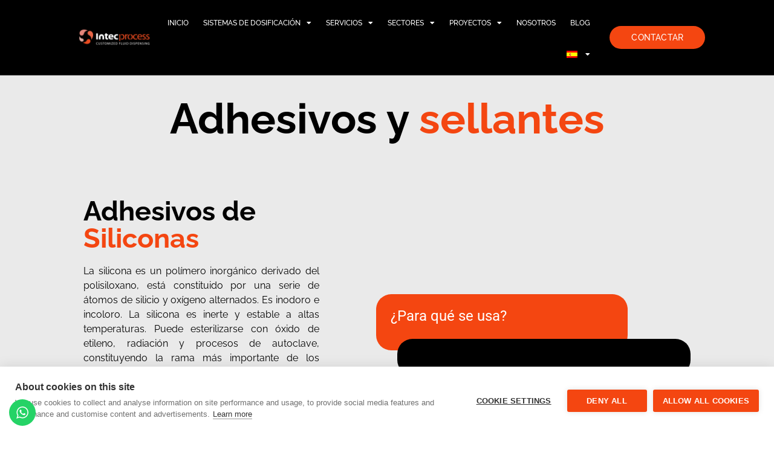

--- FILE ---
content_type: text/html; charset=UTF-8
request_url: https://intecprocess.com/adhesivos-de-silicona/
body_size: 19468
content:
<!DOCTYPE html>
<html lang="es-ES">
<head>
	<meta charset="UTF-8">
		<script src="https://cookiehub.net/c2/6b166355.js"></script>
<script type="text/javascript">
document.addEventListener("DOMContentLoaded", function(event) {
	var cpm = {  };
	window.cookiehub.load(cpm);
});
</script><script>window.cookiehub_wordpress = {};</script><script>
window.dataLayer = window.dataLayer || [];
function gtag(){dataLayer.push(arguments);}
gtag('consent', 'default', {'ad_storage': 'denied', 'analytics_storage': 'denied', 'ad_user_data': 'denied', 'ad_personalization': 'denied', 'wait_for_update': 500});
</script><meta name='robots' content='index, follow, max-image-preview:large, max-snippet:-1, max-video-preview:-1' />
	<style>img:is([sizes="auto" i], [sizes^="auto," i]) { contain-intrinsic-size: 3000px 1500px }</style>
	<link rel="alternate" hreflang="es" href="https://intecprocess.com/adhesivos-de-silicona/" />
<link rel="alternate" hreflang="en" href="https://intecprocess.com/en/silicone-adhesives/" />
<link rel="alternate" hreflang="x-default" href="https://intecprocess.com/adhesivos-de-silicona/" />

	<!-- This site is optimized with the Yoast SEO plugin v26.8 - https://yoast.com/product/yoast-seo-wordpress/ -->
	<title>Adhesivos de Silicona | IntecProcess</title>
	<meta name="description" content="La silicona es un polímero inorgánico derivado del polisiloxano, está constituido por una serie de átomos de silicio y oxígeno alternados." />
	<link rel="canonical" href="https://intecprocess.com/adhesivos-de-silicona/" />
	<meta property="og:locale" content="es_ES" />
	<meta property="og:type" content="article" />
	<meta property="og:title" content="Adhesivos de Silicona | IntecProcess" />
	<meta property="og:description" content="La silicona es un polímero inorgánico derivado del polisiloxano, está constituido por una serie de átomos de silicio y oxígeno alternados." />
	<meta property="og:url" content="https://intecprocess.com/adhesivos-de-silicona/" />
	<meta property="og:site_name" content="IntecProcess" />
	<meta property="article:modified_time" content="2022-05-27T18:34:20+00:00" />
	<meta property="og:image" content="https://intecprocess.com/wp-content/uploads/2022/03/intecprocess-logo-nar-bl-e1646748995557-1024x312.png" />
	<meta name="twitter:card" content="summary_large_image" />
	<meta name="twitter:label1" content="Tiempo de lectura" />
	<meta name="twitter:data1" content="5 minutos" />
	<script type="application/ld+json" class="yoast-schema-graph">{"@context":"https://schema.org","@graph":[{"@type":"WebPage","@id":"https://intecprocess.com/adhesivos-de-silicona/","url":"https://intecprocess.com/adhesivos-de-silicona/","name":"Adhesivos de Silicona | IntecProcess","isPartOf":{"@id":"https://intecprocess.com/#website"},"primaryImageOfPage":{"@id":"https://intecprocess.com/adhesivos-de-silicona/#primaryimage"},"image":{"@id":"https://intecprocess.com/adhesivos-de-silicona/#primaryimage"},"thumbnailUrl":"https://intecprocess.com/wp-content/uploads/2022/03/intecprocess-logo-nar-bl-e1646748995557-1024x312.png","datePublished":"2022-03-16T09:43:00+00:00","dateModified":"2022-05-27T18:34:20+00:00","description":"La silicona es un polímero inorgánico derivado del polisiloxano, está constituido por una serie de átomos de silicio y oxígeno alternados.","breadcrumb":{"@id":"https://intecprocess.com/adhesivos-de-silicona/#breadcrumb"},"inLanguage":"es","potentialAction":[{"@type":"ReadAction","target":["https://intecprocess.com/adhesivos-de-silicona/"]}]},{"@type":"ImageObject","inLanguage":"es","@id":"https://intecprocess.com/adhesivos-de-silicona/#primaryimage","url":"https://intecprocess.com/wp-content/uploads/2022/03/intecprocess-logo-nar-bl-e1646748995557.png","contentUrl":"https://intecprocess.com/wp-content/uploads/2022/03/intecprocess-logo-nar-bl-e1646748995557.png","width":1889,"height":576},{"@type":"BreadcrumbList","@id":"https://intecprocess.com/adhesivos-de-silicona/#breadcrumb","itemListElement":[{"@type":"ListItem","position":1,"name":"Portada","item":"https://intecprocess.com/"},{"@type":"ListItem","position":2,"name":"Adhesivos de Silicona"}]},{"@type":"WebSite","@id":"https://intecprocess.com/#website","url":"https://intecprocess.com/","name":"IntecProcess","description":"Desarrollo de sistemas de dosificación de fluidos","publisher":{"@id":"https://intecprocess.com/#organization"},"potentialAction":[{"@type":"SearchAction","target":{"@type":"EntryPoint","urlTemplate":"https://intecprocess.com/?s={search_term_string}"},"query-input":{"@type":"PropertyValueSpecification","valueRequired":true,"valueName":"search_term_string"}}],"inLanguage":"es"},{"@type":"Organization","@id":"https://intecprocess.com/#organization","name":"Intecprocess","url":"https://intecprocess.com/","logo":{"@type":"ImageObject","inLanguage":"es","@id":"https://intecprocess.com/#/schema/logo/image/","url":"https://intecprocess.com/wp-content/uploads/2022/02/intecprocess-logo.png","contentUrl":"https://intecprocess.com/wp-content/uploads/2022/02/intecprocess-logo.png","width":2559,"height":627,"caption":"Intecprocess"},"image":{"@id":"https://intecprocess.com/#/schema/logo/image/"},"sameAs":["https://www.linkedin.com/company/intec-process"]}]}</script>
	<!-- / Yoast SEO plugin. -->


<link rel="alternate" type="application/rss+xml" title="IntecProcess &raquo; Feed" href="https://intecprocess.com/feed/" />
<link rel="alternate" type="application/rss+xml" title="IntecProcess &raquo; Feed de los comentarios" href="https://intecprocess.com/comments/feed/" />
<script>
window._wpemojiSettings = {"baseUrl":"https:\/\/s.w.org\/images\/core\/emoji\/16.0.1\/72x72\/","ext":".png","svgUrl":"https:\/\/s.w.org\/images\/core\/emoji\/16.0.1\/svg\/","svgExt":".svg","source":{"concatemoji":"https:\/\/intecprocess.com\/wp-includes\/js\/wp-emoji-release.min.js?ver=6.8.3"}};
/*! This file is auto-generated */
!function(s,n){var o,i,e;function c(e){try{var t={supportTests:e,timestamp:(new Date).valueOf()};sessionStorage.setItem(o,JSON.stringify(t))}catch(e){}}function p(e,t,n){e.clearRect(0,0,e.canvas.width,e.canvas.height),e.fillText(t,0,0);var t=new Uint32Array(e.getImageData(0,0,e.canvas.width,e.canvas.height).data),a=(e.clearRect(0,0,e.canvas.width,e.canvas.height),e.fillText(n,0,0),new Uint32Array(e.getImageData(0,0,e.canvas.width,e.canvas.height).data));return t.every(function(e,t){return e===a[t]})}function u(e,t){e.clearRect(0,0,e.canvas.width,e.canvas.height),e.fillText(t,0,0);for(var n=e.getImageData(16,16,1,1),a=0;a<n.data.length;a++)if(0!==n.data[a])return!1;return!0}function f(e,t,n,a){switch(t){case"flag":return n(e,"\ud83c\udff3\ufe0f\u200d\u26a7\ufe0f","\ud83c\udff3\ufe0f\u200b\u26a7\ufe0f")?!1:!n(e,"\ud83c\udde8\ud83c\uddf6","\ud83c\udde8\u200b\ud83c\uddf6")&&!n(e,"\ud83c\udff4\udb40\udc67\udb40\udc62\udb40\udc65\udb40\udc6e\udb40\udc67\udb40\udc7f","\ud83c\udff4\u200b\udb40\udc67\u200b\udb40\udc62\u200b\udb40\udc65\u200b\udb40\udc6e\u200b\udb40\udc67\u200b\udb40\udc7f");case"emoji":return!a(e,"\ud83e\udedf")}return!1}function g(e,t,n,a){var r="undefined"!=typeof WorkerGlobalScope&&self instanceof WorkerGlobalScope?new OffscreenCanvas(300,150):s.createElement("canvas"),o=r.getContext("2d",{willReadFrequently:!0}),i=(o.textBaseline="top",o.font="600 32px Arial",{});return e.forEach(function(e){i[e]=t(o,e,n,a)}),i}function t(e){var t=s.createElement("script");t.src=e,t.defer=!0,s.head.appendChild(t)}"undefined"!=typeof Promise&&(o="wpEmojiSettingsSupports",i=["flag","emoji"],n.supports={everything:!0,everythingExceptFlag:!0},e=new Promise(function(e){s.addEventListener("DOMContentLoaded",e,{once:!0})}),new Promise(function(t){var n=function(){try{var e=JSON.parse(sessionStorage.getItem(o));if("object"==typeof e&&"number"==typeof e.timestamp&&(new Date).valueOf()<e.timestamp+604800&&"object"==typeof e.supportTests)return e.supportTests}catch(e){}return null}();if(!n){if("undefined"!=typeof Worker&&"undefined"!=typeof OffscreenCanvas&&"undefined"!=typeof URL&&URL.createObjectURL&&"undefined"!=typeof Blob)try{var e="postMessage("+g.toString()+"("+[JSON.stringify(i),f.toString(),p.toString(),u.toString()].join(",")+"));",a=new Blob([e],{type:"text/javascript"}),r=new Worker(URL.createObjectURL(a),{name:"wpTestEmojiSupports"});return void(r.onmessage=function(e){c(n=e.data),r.terminate(),t(n)})}catch(e){}c(n=g(i,f,p,u))}t(n)}).then(function(e){for(var t in e)n.supports[t]=e[t],n.supports.everything=n.supports.everything&&n.supports[t],"flag"!==t&&(n.supports.everythingExceptFlag=n.supports.everythingExceptFlag&&n.supports[t]);n.supports.everythingExceptFlag=n.supports.everythingExceptFlag&&!n.supports.flag,n.DOMReady=!1,n.readyCallback=function(){n.DOMReady=!0}}).then(function(){return e}).then(function(){var e;n.supports.everything||(n.readyCallback(),(e=n.source||{}).concatemoji?t(e.concatemoji):e.wpemoji&&e.twemoji&&(t(e.twemoji),t(e.wpemoji)))}))}((window,document),window._wpemojiSettings);
</script>
<link rel='stylesheet' id='ht_ctc_main_css-css' href='https://intecprocess.com/wp-content/plugins/click-to-chat-for-whatsapp/new/inc/assets/css/main.css?ver=4.36' media='all' />
<style id='wp-emoji-styles-inline-css'>

	img.wp-smiley, img.emoji {
		display: inline !important;
		border: none !important;
		box-shadow: none !important;
		height: 1em !important;
		width: 1em !important;
		margin: 0 0.07em !important;
		vertical-align: -0.1em !important;
		background: none !important;
		padding: 0 !important;
	}
</style>
<style id='global-styles-inline-css'>
:root{--wp--preset--aspect-ratio--square: 1;--wp--preset--aspect-ratio--4-3: 4/3;--wp--preset--aspect-ratio--3-4: 3/4;--wp--preset--aspect-ratio--3-2: 3/2;--wp--preset--aspect-ratio--2-3: 2/3;--wp--preset--aspect-ratio--16-9: 16/9;--wp--preset--aspect-ratio--9-16: 9/16;--wp--preset--color--black: #000000;--wp--preset--color--cyan-bluish-gray: #abb8c3;--wp--preset--color--white: #ffffff;--wp--preset--color--pale-pink: #f78da7;--wp--preset--color--vivid-red: #cf2e2e;--wp--preset--color--luminous-vivid-orange: #ff6900;--wp--preset--color--luminous-vivid-amber: #fcb900;--wp--preset--color--light-green-cyan: #7bdcb5;--wp--preset--color--vivid-green-cyan: #00d084;--wp--preset--color--pale-cyan-blue: #8ed1fc;--wp--preset--color--vivid-cyan-blue: #0693e3;--wp--preset--color--vivid-purple: #9b51e0;--wp--preset--gradient--vivid-cyan-blue-to-vivid-purple: linear-gradient(135deg,rgba(6,147,227,1) 0%,rgb(155,81,224) 100%);--wp--preset--gradient--light-green-cyan-to-vivid-green-cyan: linear-gradient(135deg,rgb(122,220,180) 0%,rgb(0,208,130) 100%);--wp--preset--gradient--luminous-vivid-amber-to-luminous-vivid-orange: linear-gradient(135deg,rgba(252,185,0,1) 0%,rgba(255,105,0,1) 100%);--wp--preset--gradient--luminous-vivid-orange-to-vivid-red: linear-gradient(135deg,rgba(255,105,0,1) 0%,rgb(207,46,46) 100%);--wp--preset--gradient--very-light-gray-to-cyan-bluish-gray: linear-gradient(135deg,rgb(238,238,238) 0%,rgb(169,184,195) 100%);--wp--preset--gradient--cool-to-warm-spectrum: linear-gradient(135deg,rgb(74,234,220) 0%,rgb(151,120,209) 20%,rgb(207,42,186) 40%,rgb(238,44,130) 60%,rgb(251,105,98) 80%,rgb(254,248,76) 100%);--wp--preset--gradient--blush-light-purple: linear-gradient(135deg,rgb(255,206,236) 0%,rgb(152,150,240) 100%);--wp--preset--gradient--blush-bordeaux: linear-gradient(135deg,rgb(254,205,165) 0%,rgb(254,45,45) 50%,rgb(107,0,62) 100%);--wp--preset--gradient--luminous-dusk: linear-gradient(135deg,rgb(255,203,112) 0%,rgb(199,81,192) 50%,rgb(65,88,208) 100%);--wp--preset--gradient--pale-ocean: linear-gradient(135deg,rgb(255,245,203) 0%,rgb(182,227,212) 50%,rgb(51,167,181) 100%);--wp--preset--gradient--electric-grass: linear-gradient(135deg,rgb(202,248,128) 0%,rgb(113,206,126) 100%);--wp--preset--gradient--midnight: linear-gradient(135deg,rgb(2,3,129) 0%,rgb(40,116,252) 100%);--wp--preset--font-size--small: 13px;--wp--preset--font-size--medium: 20px;--wp--preset--font-size--large: 36px;--wp--preset--font-size--x-large: 42px;--wp--preset--spacing--20: 0.44rem;--wp--preset--spacing--30: 0.67rem;--wp--preset--spacing--40: 1rem;--wp--preset--spacing--50: 1.5rem;--wp--preset--spacing--60: 2.25rem;--wp--preset--spacing--70: 3.38rem;--wp--preset--spacing--80: 5.06rem;--wp--preset--shadow--natural: 6px 6px 9px rgba(0, 0, 0, 0.2);--wp--preset--shadow--deep: 12px 12px 50px rgba(0, 0, 0, 0.4);--wp--preset--shadow--sharp: 6px 6px 0px rgba(0, 0, 0, 0.2);--wp--preset--shadow--outlined: 6px 6px 0px -3px rgba(255, 255, 255, 1), 6px 6px rgba(0, 0, 0, 1);--wp--preset--shadow--crisp: 6px 6px 0px rgba(0, 0, 0, 1);}:root { --wp--style--global--content-size: 800px;--wp--style--global--wide-size: 1200px; }:where(body) { margin: 0; }.wp-site-blocks > .alignleft { float: left; margin-right: 2em; }.wp-site-blocks > .alignright { float: right; margin-left: 2em; }.wp-site-blocks > .aligncenter { justify-content: center; margin-left: auto; margin-right: auto; }:where(.wp-site-blocks) > * { margin-block-start: 24px; margin-block-end: 0; }:where(.wp-site-blocks) > :first-child { margin-block-start: 0; }:where(.wp-site-blocks) > :last-child { margin-block-end: 0; }:root { --wp--style--block-gap: 24px; }:root :where(.is-layout-flow) > :first-child{margin-block-start: 0;}:root :where(.is-layout-flow) > :last-child{margin-block-end: 0;}:root :where(.is-layout-flow) > *{margin-block-start: 24px;margin-block-end: 0;}:root :where(.is-layout-constrained) > :first-child{margin-block-start: 0;}:root :where(.is-layout-constrained) > :last-child{margin-block-end: 0;}:root :where(.is-layout-constrained) > *{margin-block-start: 24px;margin-block-end: 0;}:root :where(.is-layout-flex){gap: 24px;}:root :where(.is-layout-grid){gap: 24px;}.is-layout-flow > .alignleft{float: left;margin-inline-start: 0;margin-inline-end: 2em;}.is-layout-flow > .alignright{float: right;margin-inline-start: 2em;margin-inline-end: 0;}.is-layout-flow > .aligncenter{margin-left: auto !important;margin-right: auto !important;}.is-layout-constrained > .alignleft{float: left;margin-inline-start: 0;margin-inline-end: 2em;}.is-layout-constrained > .alignright{float: right;margin-inline-start: 2em;margin-inline-end: 0;}.is-layout-constrained > .aligncenter{margin-left: auto !important;margin-right: auto !important;}.is-layout-constrained > :where(:not(.alignleft):not(.alignright):not(.alignfull)){max-width: var(--wp--style--global--content-size);margin-left: auto !important;margin-right: auto !important;}.is-layout-constrained > .alignwide{max-width: var(--wp--style--global--wide-size);}body .is-layout-flex{display: flex;}.is-layout-flex{flex-wrap: wrap;align-items: center;}.is-layout-flex > :is(*, div){margin: 0;}body .is-layout-grid{display: grid;}.is-layout-grid > :is(*, div){margin: 0;}body{padding-top: 0px;padding-right: 0px;padding-bottom: 0px;padding-left: 0px;}a:where(:not(.wp-element-button)){text-decoration: underline;}:root :where(.wp-element-button, .wp-block-button__link){background-color: #32373c;border-width: 0;color: #fff;font-family: inherit;font-size: inherit;line-height: inherit;padding: calc(0.667em + 2px) calc(1.333em + 2px);text-decoration: none;}.has-black-color{color: var(--wp--preset--color--black) !important;}.has-cyan-bluish-gray-color{color: var(--wp--preset--color--cyan-bluish-gray) !important;}.has-white-color{color: var(--wp--preset--color--white) !important;}.has-pale-pink-color{color: var(--wp--preset--color--pale-pink) !important;}.has-vivid-red-color{color: var(--wp--preset--color--vivid-red) !important;}.has-luminous-vivid-orange-color{color: var(--wp--preset--color--luminous-vivid-orange) !important;}.has-luminous-vivid-amber-color{color: var(--wp--preset--color--luminous-vivid-amber) !important;}.has-light-green-cyan-color{color: var(--wp--preset--color--light-green-cyan) !important;}.has-vivid-green-cyan-color{color: var(--wp--preset--color--vivid-green-cyan) !important;}.has-pale-cyan-blue-color{color: var(--wp--preset--color--pale-cyan-blue) !important;}.has-vivid-cyan-blue-color{color: var(--wp--preset--color--vivid-cyan-blue) !important;}.has-vivid-purple-color{color: var(--wp--preset--color--vivid-purple) !important;}.has-black-background-color{background-color: var(--wp--preset--color--black) !important;}.has-cyan-bluish-gray-background-color{background-color: var(--wp--preset--color--cyan-bluish-gray) !important;}.has-white-background-color{background-color: var(--wp--preset--color--white) !important;}.has-pale-pink-background-color{background-color: var(--wp--preset--color--pale-pink) !important;}.has-vivid-red-background-color{background-color: var(--wp--preset--color--vivid-red) !important;}.has-luminous-vivid-orange-background-color{background-color: var(--wp--preset--color--luminous-vivid-orange) !important;}.has-luminous-vivid-amber-background-color{background-color: var(--wp--preset--color--luminous-vivid-amber) !important;}.has-light-green-cyan-background-color{background-color: var(--wp--preset--color--light-green-cyan) !important;}.has-vivid-green-cyan-background-color{background-color: var(--wp--preset--color--vivid-green-cyan) !important;}.has-pale-cyan-blue-background-color{background-color: var(--wp--preset--color--pale-cyan-blue) !important;}.has-vivid-cyan-blue-background-color{background-color: var(--wp--preset--color--vivid-cyan-blue) !important;}.has-vivid-purple-background-color{background-color: var(--wp--preset--color--vivid-purple) !important;}.has-black-border-color{border-color: var(--wp--preset--color--black) !important;}.has-cyan-bluish-gray-border-color{border-color: var(--wp--preset--color--cyan-bluish-gray) !important;}.has-white-border-color{border-color: var(--wp--preset--color--white) !important;}.has-pale-pink-border-color{border-color: var(--wp--preset--color--pale-pink) !important;}.has-vivid-red-border-color{border-color: var(--wp--preset--color--vivid-red) !important;}.has-luminous-vivid-orange-border-color{border-color: var(--wp--preset--color--luminous-vivid-orange) !important;}.has-luminous-vivid-amber-border-color{border-color: var(--wp--preset--color--luminous-vivid-amber) !important;}.has-light-green-cyan-border-color{border-color: var(--wp--preset--color--light-green-cyan) !important;}.has-vivid-green-cyan-border-color{border-color: var(--wp--preset--color--vivid-green-cyan) !important;}.has-pale-cyan-blue-border-color{border-color: var(--wp--preset--color--pale-cyan-blue) !important;}.has-vivid-cyan-blue-border-color{border-color: var(--wp--preset--color--vivid-cyan-blue) !important;}.has-vivid-purple-border-color{border-color: var(--wp--preset--color--vivid-purple) !important;}.has-vivid-cyan-blue-to-vivid-purple-gradient-background{background: var(--wp--preset--gradient--vivid-cyan-blue-to-vivid-purple) !important;}.has-light-green-cyan-to-vivid-green-cyan-gradient-background{background: var(--wp--preset--gradient--light-green-cyan-to-vivid-green-cyan) !important;}.has-luminous-vivid-amber-to-luminous-vivid-orange-gradient-background{background: var(--wp--preset--gradient--luminous-vivid-amber-to-luminous-vivid-orange) !important;}.has-luminous-vivid-orange-to-vivid-red-gradient-background{background: var(--wp--preset--gradient--luminous-vivid-orange-to-vivid-red) !important;}.has-very-light-gray-to-cyan-bluish-gray-gradient-background{background: var(--wp--preset--gradient--very-light-gray-to-cyan-bluish-gray) !important;}.has-cool-to-warm-spectrum-gradient-background{background: var(--wp--preset--gradient--cool-to-warm-spectrum) !important;}.has-blush-light-purple-gradient-background{background: var(--wp--preset--gradient--blush-light-purple) !important;}.has-blush-bordeaux-gradient-background{background: var(--wp--preset--gradient--blush-bordeaux) !important;}.has-luminous-dusk-gradient-background{background: var(--wp--preset--gradient--luminous-dusk) !important;}.has-pale-ocean-gradient-background{background: var(--wp--preset--gradient--pale-ocean) !important;}.has-electric-grass-gradient-background{background: var(--wp--preset--gradient--electric-grass) !important;}.has-midnight-gradient-background{background: var(--wp--preset--gradient--midnight) !important;}.has-small-font-size{font-size: var(--wp--preset--font-size--small) !important;}.has-medium-font-size{font-size: var(--wp--preset--font-size--medium) !important;}.has-large-font-size{font-size: var(--wp--preset--font-size--large) !important;}.has-x-large-font-size{font-size: var(--wp--preset--font-size--x-large) !important;}
:root :where(.wp-block-pullquote){font-size: 1.5em;line-height: 1.6;}
</style>
<link rel='stylesheet' id='wpml-legacy-horizontal-list-0-css' href='https://intecprocess.com/wp-content/plugins/sitepress-multilingual-cms/templates/language-switchers/legacy-list-horizontal/style.min.css?ver=1' media='all' />
<link rel='stylesheet' id='wpml-menu-item-0-css' href='https://intecprocess.com/wp-content/plugins/sitepress-multilingual-cms/templates/language-switchers/menu-item/style.min.css?ver=1' media='all' />
<link rel='stylesheet' id='hello-elementor-css' href='https://intecprocess.com/wp-content/themes/hello-elementor/assets/css/reset.css?ver=3.4.4' media='all' />
<link rel='stylesheet' id='hello-elementor-theme-style-css' href='https://intecprocess.com/wp-content/themes/hello-elementor/assets/css/theme.css?ver=3.4.4' media='all' />
<link rel='stylesheet' id='hello-elementor-header-footer-css' href='https://intecprocess.com/wp-content/themes/hello-elementor/assets/css/header-footer.css?ver=3.4.4' media='all' />
<link rel='stylesheet' id='elementor-frontend-css' href='https://intecprocess.com/wp-content/plugins/elementor/assets/css/frontend.min.css?ver=3.34.2' media='all' />
<link rel='stylesheet' id='elementor-post-1285-css' href='https://intecprocess.com/wp-content/uploads/elementor/css/post-1285.css?ver=1768998968' media='all' />
<link rel='stylesheet' id='elementor-icons-css' href='https://intecprocess.com/wp-content/plugins/elementor/assets/lib/eicons/css/elementor-icons.min.css?ver=5.46.0' media='all' />
<link rel='stylesheet' id='widget-image-css' href='https://intecprocess.com/wp-content/plugins/elementor/assets/css/widget-image.min.css?ver=3.34.2' media='all' />
<link rel='stylesheet' id='widget-nav-menu-css' href='https://intecprocess.com/wp-content/plugins/elementor-pro/assets/css/widget-nav-menu.min.css?ver=3.34.1' media='all' />
<link rel='stylesheet' id='widget-heading-css' href='https://intecprocess.com/wp-content/plugins/elementor/assets/css/widget-heading.min.css?ver=3.34.2' media='all' />
<link rel='stylesheet' id='widget-image-box-css' href='https://intecprocess.com/wp-content/plugins/elementor/assets/css/widget-image-box.min.css?ver=3.34.2' media='all' />
<link rel='stylesheet' id='e-animation-grow-css' href='https://intecprocess.com/wp-content/plugins/elementor/assets/lib/animations/styles/e-animation-grow.min.css?ver=3.34.2' media='all' />
<link rel='stylesheet' id='widget-icon-list-css' href='https://intecprocess.com/wp-content/plugins/elementor/assets/css/widget-icon-list.min.css?ver=3.34.2' media='all' />
<link rel='stylesheet' id='widget-social-icons-css' href='https://intecprocess.com/wp-content/plugins/elementor/assets/css/widget-social-icons.min.css?ver=3.34.2' media='all' />
<link rel='stylesheet' id='e-apple-webkit-css' href='https://intecprocess.com/wp-content/plugins/elementor/assets/css/conditionals/apple-webkit.min.css?ver=3.34.2' media='all' />
<link rel='stylesheet' id='widget-form-css' href='https://intecprocess.com/wp-content/plugins/elementor-pro/assets/css/widget-form.min.css?ver=3.34.1' media='all' />
<link rel='stylesheet' id='elementor-post-5463-css' href='https://intecprocess.com/wp-content/uploads/elementor/css/post-5463.css?ver=1769021027' media='all' />
<link rel='stylesheet' id='elementor-gf-local-roboto-css' href='https://intecprocess.com/wp-content/uploads/elementor/google-fonts/css/roboto.css?ver=1756723888' media='all' />
<link rel='stylesheet' id='elementor-gf-local-robotoslab-css' href='https://intecprocess.com/wp-content/uploads/elementor/google-fonts/css/robotoslab.css?ver=1756723895' media='all' />
<link rel='stylesheet' id='elementor-gf-local-raleway-css' href='https://intecprocess.com/wp-content/uploads/elementor/google-fonts/css/raleway.css?ver=1756723906' media='all' />
<link rel='stylesheet' id='elementor-icons-shared-0-css' href='https://intecprocess.com/wp-content/plugins/elementor/assets/lib/font-awesome/css/fontawesome.min.css?ver=5.15.3' media='all' />
<link rel='stylesheet' id='elementor-icons-fa-solid-css' href='https://intecprocess.com/wp-content/plugins/elementor/assets/lib/font-awesome/css/solid.min.css?ver=5.15.3' media='all' />
<link rel='stylesheet' id='elementor-icons-fa-brands-css' href='https://intecprocess.com/wp-content/plugins/elementor/assets/lib/font-awesome/css/brands.min.css?ver=5.15.3' media='all' />
<script src="https://intecprocess.com/wp-includes/js/jquery/jquery.min.js?ver=3.7.1" id="jquery-core-js"></script>
<script src="https://intecprocess.com/wp-includes/js/jquery/jquery-migrate.min.js?ver=3.4.1" id="jquery-migrate-js"></script>
<link rel="https://api.w.org/" href="https://intecprocess.com/wp-json/" /><link rel="alternate" title="JSON" type="application/json" href="https://intecprocess.com/wp-json/wp/v2/pages/5463" /><link rel="EditURI" type="application/rsd+xml" title="RSD" href="https://intecprocess.com/xmlrpc.php?rsd" />
<meta name="generator" content="WordPress 6.8.3" />
<link rel='shortlink' href='https://intecprocess.com/?p=5463' />
<link rel="alternate" title="oEmbed (JSON)" type="application/json+oembed" href="https://intecprocess.com/wp-json/oembed/1.0/embed?url=https%3A%2F%2Fintecprocess.com%2Fadhesivos-de-silicona%2F" />
<link rel="alternate" title="oEmbed (XML)" type="text/xml+oembed" href="https://intecprocess.com/wp-json/oembed/1.0/embed?url=https%3A%2F%2Fintecprocess.com%2Fadhesivos-de-silicona%2F&#038;format=xml" />
<meta name="generator" content="WPML ver:4.8.6 stt:1,2;" />
<meta name="generator" content="Elementor 3.34.2; features: additional_custom_breakpoints; settings: css_print_method-external, google_font-enabled, font_display-auto">
<meta name="google-site-verification" content="0A4zdwCAlT3wT8Ck9kiKyHP1vMxbpxncLEWDR5W0bq8" />
<!-- Global site tag (gtag.js) - Google Analytics -->
<script async src="https://www.googletagmanager.com/gtag/js?id=G-SQJNQNFH88"></script>
<script>
  window.dataLayer = window.dataLayer || [];
  function gtag(){dataLayer.push(arguments);}
  gtag('js', new Date());

  gtag('config', 'G-SQJNQNFH88');
</script>
<!-- Google Tag Manager -->
<script>(function(w,d,s,l,i){w[l]=w[l]||[];w[l].push({'gtm.start':
new Date().getTime(),event:'gtm.js'});var f=d.getElementsByTagName(s)[0],
j=d.createElement(s),dl=l!='dataLayer'?'&l='+l:'';j.async=true;j.src=
'https://www.googletagmanager.com/gtm.js?id='+i+dl;f.parentNode.insertBefore(j,f);
})(window,document,'script','dataLayer','GTM-TM72Z8V');</script>
<!-- End Google Tag Manager -->
<!-- Global site tag (gtag.js) - Google Ads: 10899716441 -->
<script async src="https://www.googletagmanager.com/gtag/js?id=AW-10899716441"></script>
<script>
  window.dataLayer = window.dataLayer || [];
  function gtag(){dataLayer.push(arguments);}
  gtag('js', new Date());

  gtag('config', 'AW-10899716441');
</script>

			<style>
				.e-con.e-parent:nth-of-type(n+4):not(.e-lazyloaded):not(.e-no-lazyload),
				.e-con.e-parent:nth-of-type(n+4):not(.e-lazyloaded):not(.e-no-lazyload) * {
					background-image: none !important;
				}
				@media screen and (max-height: 1024px) {
					.e-con.e-parent:nth-of-type(n+3):not(.e-lazyloaded):not(.e-no-lazyload),
					.e-con.e-parent:nth-of-type(n+3):not(.e-lazyloaded):not(.e-no-lazyload) * {
						background-image: none !important;
					}
				}
				@media screen and (max-height: 640px) {
					.e-con.e-parent:nth-of-type(n+2):not(.e-lazyloaded):not(.e-no-lazyload),
					.e-con.e-parent:nth-of-type(n+2):not(.e-lazyloaded):not(.e-no-lazyload) * {
						background-image: none !important;
					}
				}
			</style>
			<link rel="icon" href="https://intecprocess.com/wp-content/uploads/2022/03/cropped-intecprocess-favicon-32x32.png" sizes="32x32" />
<link rel="icon" href="https://intecprocess.com/wp-content/uploads/2022/03/cropped-intecprocess-favicon-192x192.png" sizes="192x192" />
<link rel="apple-touch-icon" href="https://intecprocess.com/wp-content/uploads/2022/03/cropped-intecprocess-favicon-180x180.png" />
<meta name="msapplication-TileImage" content="https://intecprocess.com/wp-content/uploads/2022/03/cropped-intecprocess-favicon-270x270.png" />
	<meta name="viewport" content="width=device-width, initial-scale=1.0, viewport-fit=cover" /></head>
<body data-rsssl=1 class="wp-singular page-template page-template-elementor_canvas page page-id-5463 wp-custom-logo wp-embed-responsive wp-theme-hello-elementor hello-elementor-default elementor-default elementor-template-canvas elementor-kit-1285 elementor-page elementor-page-5463">
	<!-- Google Tag Manager (noscript) -->
<noscript><iframe src="https://www.googletagmanager.com/ns.html?id=GTM-TM72Z8V"
height="0" width="0" style="display:none;visibility:hidden"></iframe></noscript>
<!-- End Google Tag Manager (noscript) -->
		<div data-elementor-type="wp-page" data-elementor-id="5463" class="elementor elementor-5463" data-elementor-post-type="page">
						<header class="elementor-section elementor-top-section elementor-element elementor-element-94a5bd4 elementor-section-stretched elementor-section-full_width elementor-section-height-default elementor-section-height-default" data-id="94a5bd4" data-element_type="section" data-settings="{&quot;stretch_section&quot;:&quot;section-stretched&quot;,&quot;background_background&quot;:&quot;classic&quot;}">
						<div class="elementor-container elementor-column-gap-default">
					<div class="elementor-column elementor-col-33 elementor-top-column elementor-element elementor-element-6979f89" data-id="6979f89" data-element_type="column">
			<div class="elementor-widget-wrap elementor-element-populated">
						<div class="elementor-element elementor-element-a3c86ab elementor-widget elementor-widget-image" data-id="a3c86ab" data-element_type="widget" data-widget_type="image.default">
				<div class="elementor-widget-container">
																<a href="https://intecprocess.com">
							<img fetchpriority="high" decoding="async" width="800" height="244" src="https://intecprocess.com/wp-content/uploads/2022/03/intecprocess-logo-nar-bl-e1646748995557-1024x312.png" class="attachment-large size-large wp-image-3814" alt="" srcset="https://intecprocess.com/wp-content/uploads/2022/03/intecprocess-logo-nar-bl-e1646748995557-1024x312.png 1024w, https://intecprocess.com/wp-content/uploads/2022/03/intecprocess-logo-nar-bl-e1646748995557-300x91.png 300w, https://intecprocess.com/wp-content/uploads/2022/03/intecprocess-logo-nar-bl-e1646748995557-768x234.png 768w, https://intecprocess.com/wp-content/uploads/2022/03/intecprocess-logo-nar-bl-e1646748995557-1536x468.png 1536w, https://intecprocess.com/wp-content/uploads/2022/03/intecprocess-logo-nar-bl-e1646748995557.png 1889w" sizes="(max-width: 800px) 100vw, 800px" />								</a>
															</div>
				</div>
					</div>
		</div>
				<div class="elementor-column elementor-col-33 elementor-top-column elementor-element elementor-element-97e646b" data-id="97e646b" data-element_type="column">
			<div class="elementor-widget-wrap elementor-element-populated">
						<div class="elementor-element elementor-element-f7f4938 elementor-nav-menu__align-end elementor-nav-menu--stretch elementor-nav-menu--dropdown-tablet elementor-nav-menu__text-align-aside elementor-nav-menu--toggle elementor-nav-menu--burger elementor-widget elementor-widget-nav-menu" data-id="f7f4938" data-element_type="widget" data-settings="{&quot;full_width&quot;:&quot;stretch&quot;,&quot;layout&quot;:&quot;horizontal&quot;,&quot;submenu_icon&quot;:{&quot;value&quot;:&quot;&lt;i class=\&quot;fas fa-caret-down\&quot; aria-hidden=\&quot;true\&quot;&gt;&lt;\/i&gt;&quot;,&quot;library&quot;:&quot;fa-solid&quot;},&quot;toggle&quot;:&quot;burger&quot;}" data-widget_type="nav-menu.default">
				<div class="elementor-widget-container">
								<nav aria-label="Menú" class="elementor-nav-menu--main elementor-nav-menu__container elementor-nav-menu--layout-horizontal e--pointer-text e--animation-grow">
				<ul id="menu-1-f7f4938" class="elementor-nav-menu"><li class="menu-item menu-item-type-post_type menu-item-object-page menu-item-home menu-item-1683"><a href="https://intecprocess.com/" class="elementor-item">Inicio</a></li>
<li class="menu-item menu-item-type-post_type menu-item-object-page menu-item-has-children menu-item-1686"><a href="https://intecprocess.com/sistemas-dosificacion-fluidos/" class="elementor-item">Sistemas de dosificación</a>
<ul class="sub-menu elementor-nav-menu--dropdown">
	<li class="menu-item menu-item-type-post_type menu-item-object-page menu-item-1680"><a href="https://intecprocess.com/sistemas-de-dosificacion-de-monocomponentes/" class="elementor-sub-item">Sistema de Dosificación Electrónica para fluidos Monocomponentes (1K)</a></li>
	<li class="menu-item menu-item-type-post_type menu-item-object-page menu-item-2977"><a href="https://intecprocess.com/sistemas-de-dosificacion-de-bicomponentes/" class="elementor-sub-item">Sistema de Dosificación Electrónica Doss-K para fluidos Bicomponentes (2K)</a></li>
	<li class="menu-item menu-item-type-post_type menu-item-object-page menu-item-2976"><a href="https://intecprocess.com/sistema-de-dosificacion-multicomponente/" class="elementor-sub-item">Sistema de Dosificación Electrónica Tress-K para fluidos Multicomponentes. (+2K)</a></li>
</ul>
</li>
<li class="menu-item menu-item-type-post_type menu-item-object-page menu-item-has-children menu-item-1679"><a href="https://intecprocess.com/servicios-intecprocess/" class="elementor-item">Servicios</a>
<ul class="sub-menu elementor-nav-menu--dropdown">
	<li class="menu-item menu-item-type-post_type menu-item-object-page menu-item-3668"><a href="https://intecprocess.com/servicio-posventa/" class="elementor-sub-item">Servicio posventa</a></li>
	<li class="menu-item menu-item-type-post_type menu-item-object-page menu-item-3672"><a href="https://intecprocess.com/formacion-intecprocess/" class="elementor-sub-item">Formación</a></li>
</ul>
</li>
<li class="menu-item menu-item-type-post_type menu-item-object-page menu-item-has-children menu-item-1682"><a href="https://intecprocess.com/sectores/" class="elementor-item">Sectores</a>
<ul class="sub-menu elementor-nav-menu--dropdown">
	<li class="menu-item menu-item-type-post_type menu-item-object-page menu-item-2379"><a href="https://intecprocess.com/dosificadores-para-electronica/" class="elementor-sub-item">Dosificadores para Electrónica</a></li>
	<li class="menu-item menu-item-type-post_type menu-item-object-page menu-item-2378"><a href="https://intecprocess.com/dosificadores-para-filtros/" class="elementor-sub-item">Dosificadores para Filtros</a></li>
	<li class="menu-item menu-item-type-post_type menu-item-object-page menu-item-2377"><a href="https://intecprocess.com/dosificadores-para-automocion/" class="elementor-sub-item">Dosificadores para Automoción</a></li>
	<li class="menu-item menu-item-type-post_type menu-item-object-page menu-item-2376"><a href="https://intecprocess.com/dosificadores-para-carroceia/" class="elementor-sub-item">Dosificadores para Carrocería</a></li>
	<li class="menu-item menu-item-type-post_type menu-item-object-page menu-item-2375"><a href="https://intecprocess.com/dosificadores-para-eolica/" class="elementor-sub-item">Dosificadores para Eólica</a></li>
	<li class="menu-item menu-item-type-post_type menu-item-object-page menu-item-2374"><a href="https://intecprocess.com/dosificadores-para-fotovoltaica/" class="elementor-sub-item">Dosificadores para Fotovoltaica</a></li>
	<li class="menu-item menu-item-type-post_type menu-item-object-page menu-item-2373"><a href="https://intecprocess.com/dosificadores-para-marmol/" class="elementor-sub-item">Dosificadores para Mármol</a></li>
	<li class="menu-item menu-item-type-post_type menu-item-object-page menu-item-2372"><a href="https://intecprocess.com/dosificadores-para-ceramica/" class="elementor-sub-item">Dosificadores para Cerámica</a></li>
</ul>
</li>
<li class="menu-item menu-item-type-post_type menu-item-object-page menu-item-has-children menu-item-1677"><a href="https://intecprocess.com/proyectos/" class="elementor-item">Proyectos</a>
<ul class="sub-menu elementor-nav-menu--dropdown">
	<li class="menu-item menu-item-type-post_type menu-item-object-page menu-item-4443"><a href="https://intecprocess.com/sagrada-familia/" class="elementor-sub-item">La Sagrada Familia</a></li>
	<li class="menu-item menu-item-type-post_type menu-item-object-page menu-item-2880"><a href="https://intecprocess.com/paneles-solares/" class="elementor-sub-item">Paneles Solares</a></li>
	<li class="menu-item menu-item-type-post_type menu-item-object-page menu-item-2881"><a href="https://intecprocess.com/palas-eolicas/" class="elementor-sub-item">Palas Eólicas</a></li>
</ul>
</li>
<li class="menu-item menu-item-type-post_type menu-item-object-page menu-item-1676"><a href="https://intecprocess.com/nosotros/" class="elementor-item">Nosotros</a></li>
<li class="menu-item menu-item-type-post_type menu-item-object-page menu-item-1675"><a href="https://intecprocess.com/blog/" class="elementor-item">Blog</a></li>
<li class="menu-item wpml-ls-slot-68 wpml-ls-item wpml-ls-item-es wpml-ls-current-language wpml-ls-menu-item wpml-ls-first-item menu-item-type-wpml_ls_menu_item menu-item-object-wpml_ls_menu_item menu-item-has-children menu-item-wpml-ls-68-es"><a href="https://intecprocess.com/adhesivos-de-silicona/" role="menuitem" class="elementor-item"><img decoding="async"
            class="wpml-ls-flag"
            src="https://intecprocess.com/wp-content/plugins/sitepress-multilingual-cms/res/flags/es.png"
            alt="Español"
            
            
    /></a>
<ul class="sub-menu elementor-nav-menu--dropdown">
	<li class="menu-item wpml-ls-slot-68 wpml-ls-item wpml-ls-item-en wpml-ls-menu-item wpml-ls-last-item menu-item-type-wpml_ls_menu_item menu-item-object-wpml_ls_menu_item menu-item-wpml-ls-68-en"><a href="https://intecprocess.com/en/silicone-adhesives/" title="Cambiar a Inglés" aria-label="Cambiar a Inglés" role="menuitem" class="elementor-sub-item"><img decoding="async"
            class="wpml-ls-flag"
            src="https://intecprocess.com/wp-content/plugins/sitepress-multilingual-cms/res/flags/en.png"
            alt="Inglés"
            
            
    /></a></li>
</ul>
</li>
</ul>			</nav>
					<div class="elementor-menu-toggle" role="button" tabindex="0" aria-label="Alternar menú" aria-expanded="false">
			<i aria-hidden="true" role="presentation" class="elementor-menu-toggle__icon--open eicon-menu-bar"></i><i aria-hidden="true" role="presentation" class="elementor-menu-toggle__icon--close eicon-close"></i>		</div>
					<nav class="elementor-nav-menu--dropdown elementor-nav-menu__container" aria-hidden="true">
				<ul id="menu-2-f7f4938" class="elementor-nav-menu"><li class="menu-item menu-item-type-post_type menu-item-object-page menu-item-home menu-item-1683"><a href="https://intecprocess.com/" class="elementor-item" tabindex="-1">Inicio</a></li>
<li class="menu-item menu-item-type-post_type menu-item-object-page menu-item-has-children menu-item-1686"><a href="https://intecprocess.com/sistemas-dosificacion-fluidos/" class="elementor-item" tabindex="-1">Sistemas de dosificación</a>
<ul class="sub-menu elementor-nav-menu--dropdown">
	<li class="menu-item menu-item-type-post_type menu-item-object-page menu-item-1680"><a href="https://intecprocess.com/sistemas-de-dosificacion-de-monocomponentes/" class="elementor-sub-item" tabindex="-1">Sistema de Dosificación Electrónica para fluidos Monocomponentes (1K)</a></li>
	<li class="menu-item menu-item-type-post_type menu-item-object-page menu-item-2977"><a href="https://intecprocess.com/sistemas-de-dosificacion-de-bicomponentes/" class="elementor-sub-item" tabindex="-1">Sistema de Dosificación Electrónica Doss-K para fluidos Bicomponentes (2K)</a></li>
	<li class="menu-item menu-item-type-post_type menu-item-object-page menu-item-2976"><a href="https://intecprocess.com/sistema-de-dosificacion-multicomponente/" class="elementor-sub-item" tabindex="-1">Sistema de Dosificación Electrónica Tress-K para fluidos Multicomponentes. (+2K)</a></li>
</ul>
</li>
<li class="menu-item menu-item-type-post_type menu-item-object-page menu-item-has-children menu-item-1679"><a href="https://intecprocess.com/servicios-intecprocess/" class="elementor-item" tabindex="-1">Servicios</a>
<ul class="sub-menu elementor-nav-menu--dropdown">
	<li class="menu-item menu-item-type-post_type menu-item-object-page menu-item-3668"><a href="https://intecprocess.com/servicio-posventa/" class="elementor-sub-item" tabindex="-1">Servicio posventa</a></li>
	<li class="menu-item menu-item-type-post_type menu-item-object-page menu-item-3672"><a href="https://intecprocess.com/formacion-intecprocess/" class="elementor-sub-item" tabindex="-1">Formación</a></li>
</ul>
</li>
<li class="menu-item menu-item-type-post_type menu-item-object-page menu-item-has-children menu-item-1682"><a href="https://intecprocess.com/sectores/" class="elementor-item" tabindex="-1">Sectores</a>
<ul class="sub-menu elementor-nav-menu--dropdown">
	<li class="menu-item menu-item-type-post_type menu-item-object-page menu-item-2379"><a href="https://intecprocess.com/dosificadores-para-electronica/" class="elementor-sub-item" tabindex="-1">Dosificadores para Electrónica</a></li>
	<li class="menu-item menu-item-type-post_type menu-item-object-page menu-item-2378"><a href="https://intecprocess.com/dosificadores-para-filtros/" class="elementor-sub-item" tabindex="-1">Dosificadores para Filtros</a></li>
	<li class="menu-item menu-item-type-post_type menu-item-object-page menu-item-2377"><a href="https://intecprocess.com/dosificadores-para-automocion/" class="elementor-sub-item" tabindex="-1">Dosificadores para Automoción</a></li>
	<li class="menu-item menu-item-type-post_type menu-item-object-page menu-item-2376"><a href="https://intecprocess.com/dosificadores-para-carroceia/" class="elementor-sub-item" tabindex="-1">Dosificadores para Carrocería</a></li>
	<li class="menu-item menu-item-type-post_type menu-item-object-page menu-item-2375"><a href="https://intecprocess.com/dosificadores-para-eolica/" class="elementor-sub-item" tabindex="-1">Dosificadores para Eólica</a></li>
	<li class="menu-item menu-item-type-post_type menu-item-object-page menu-item-2374"><a href="https://intecprocess.com/dosificadores-para-fotovoltaica/" class="elementor-sub-item" tabindex="-1">Dosificadores para Fotovoltaica</a></li>
	<li class="menu-item menu-item-type-post_type menu-item-object-page menu-item-2373"><a href="https://intecprocess.com/dosificadores-para-marmol/" class="elementor-sub-item" tabindex="-1">Dosificadores para Mármol</a></li>
	<li class="menu-item menu-item-type-post_type menu-item-object-page menu-item-2372"><a href="https://intecprocess.com/dosificadores-para-ceramica/" class="elementor-sub-item" tabindex="-1">Dosificadores para Cerámica</a></li>
</ul>
</li>
<li class="menu-item menu-item-type-post_type menu-item-object-page menu-item-has-children menu-item-1677"><a href="https://intecprocess.com/proyectos/" class="elementor-item" tabindex="-1">Proyectos</a>
<ul class="sub-menu elementor-nav-menu--dropdown">
	<li class="menu-item menu-item-type-post_type menu-item-object-page menu-item-4443"><a href="https://intecprocess.com/sagrada-familia/" class="elementor-sub-item" tabindex="-1">La Sagrada Familia</a></li>
	<li class="menu-item menu-item-type-post_type menu-item-object-page menu-item-2880"><a href="https://intecprocess.com/paneles-solares/" class="elementor-sub-item" tabindex="-1">Paneles Solares</a></li>
	<li class="menu-item menu-item-type-post_type menu-item-object-page menu-item-2881"><a href="https://intecprocess.com/palas-eolicas/" class="elementor-sub-item" tabindex="-1">Palas Eólicas</a></li>
</ul>
</li>
<li class="menu-item menu-item-type-post_type menu-item-object-page menu-item-1676"><a href="https://intecprocess.com/nosotros/" class="elementor-item" tabindex="-1">Nosotros</a></li>
<li class="menu-item menu-item-type-post_type menu-item-object-page menu-item-1675"><a href="https://intecprocess.com/blog/" class="elementor-item" tabindex="-1">Blog</a></li>
<li class="menu-item wpml-ls-slot-68 wpml-ls-item wpml-ls-item-es wpml-ls-current-language wpml-ls-menu-item wpml-ls-first-item menu-item-type-wpml_ls_menu_item menu-item-object-wpml_ls_menu_item menu-item-has-children menu-item-wpml-ls-68-es"><a href="https://intecprocess.com/adhesivos-de-silicona/" role="menuitem" class="elementor-item" tabindex="-1"><img decoding="async"
            class="wpml-ls-flag"
            src="https://intecprocess.com/wp-content/plugins/sitepress-multilingual-cms/res/flags/es.png"
            alt="Español"
            
            
    /></a>
<ul class="sub-menu elementor-nav-menu--dropdown">
	<li class="menu-item wpml-ls-slot-68 wpml-ls-item wpml-ls-item-en wpml-ls-menu-item wpml-ls-last-item menu-item-type-wpml_ls_menu_item menu-item-object-wpml_ls_menu_item menu-item-wpml-ls-68-en"><a href="https://intecprocess.com/en/silicone-adhesives/" title="Cambiar a Inglés" aria-label="Cambiar a Inglés" role="menuitem" class="elementor-sub-item" tabindex="-1"><img decoding="async"
            class="wpml-ls-flag"
            src="https://intecprocess.com/wp-content/plugins/sitepress-multilingual-cms/res/flags/en.png"
            alt="Inglés"
            
            
    /></a></li>
</ul>
</li>
</ul>			</nav>
						</div>
				</div>
					</div>
		</div>
				<div class="elementor-column elementor-col-33 elementor-top-column elementor-element elementor-element-c1efa14 elementor-hidden-mobile" data-id="c1efa14" data-element_type="column">
			<div class="elementor-widget-wrap elementor-element-populated">
						<div class="elementor-element elementor-element-1631824 elementor-widget__width-auto elementor-hidden-phone elementor-widget elementor-widget-button" data-id="1631824" data-element_type="widget" data-widget_type="button.default">
				<div class="elementor-widget-container">
									<div class="elementor-button-wrapper">
					<a class="elementor-button elementor-button-link elementor-size-sm" href="https://intecprocess.com/contacto-intecprocess/">
						<span class="elementor-button-content-wrapper">
									<span class="elementor-button-text">Contactar</span>
					</span>
					</a>
				</div>
								</div>
				</div>
					</div>
		</div>
					</div>
		</header>
				<section class="elementor-section elementor-top-section elementor-element elementor-element-d81fdf7 elementor-section-full_width elementor-section-stretched elementor-section-height-default elementor-section-height-default" data-id="d81fdf7" data-element_type="section" data-settings="{&quot;stretch_section&quot;:&quot;section-stretched&quot;,&quot;background_background&quot;:&quot;classic&quot;}">
						<div class="elementor-container elementor-column-gap-default">
					<div class="elementor-column elementor-col-100 elementor-top-column elementor-element elementor-element-4e5923a" data-id="4e5923a" data-element_type="column">
			<div class="elementor-widget-wrap elementor-element-populated">
						<div class="elementor-element elementor-element-30657e2 elementor-widget elementor-widget-heading" data-id="30657e2" data-element_type="widget" data-widget_type="heading.default">
				<div class="elementor-widget-container">
					<h2 class="elementor-heading-title elementor-size-default">Adhesivos y   <span style="color: #F44611"> sellantes</h2>				</div>
				</div>
					</div>
		</div>
					</div>
		</section>
				<section class="elementor-section elementor-top-section elementor-element elementor-element-e241055 elementor-section-full_width elementor-section-stretched elementor-section-height-default elementor-section-height-default" data-id="e241055" data-element_type="section" data-settings="{&quot;stretch_section&quot;:&quot;section-stretched&quot;,&quot;background_background&quot;:&quot;classic&quot;}">
						<div class="elementor-container elementor-column-gap-default">
					<div class="elementor-column elementor-col-50 elementor-top-column elementor-element elementor-element-1458b57" data-id="1458b57" data-element_type="column">
			<div class="elementor-widget-wrap elementor-element-populated">
						<div class="elementor-element elementor-element-e357e62 elementor-widget elementor-widget-heading" data-id="e357e62" data-element_type="widget" data-widget_type="heading.default">
				<div class="elementor-widget-container">
					<h1 class="elementor-heading-title elementor-size-default">Adhesivos de  <span style="color: #F44611"> Siliconas</h1>				</div>
				</div>
				<div class="elementor-element elementor-element-98564fa elementor-widget elementor-widget-text-editor" data-id="98564fa" data-element_type="widget" data-widget_type="text-editor.default">
				<div class="elementor-widget-container">
									La silicona es un polímero inorgánico derivado del polisiloxano, está constituido por una serie de átomos de silicio y oxígeno alternados. Es inodoro e incoloro. La silicona es inerte y estable a altas temperaturas. Puede esterilizarse con óxido de etileno, radiación y procesos de autoclave, constituyendo la rama más importante de los derivados organosilícicos.								</div>
				</div>
				<div class="elementor-element elementor-element-ee4f4c9 elementor-widget elementor-widget-image" data-id="ee4f4c9" data-element_type="widget" data-widget_type="image.default">
				<div class="elementor-widget-container">
															<img decoding="async" width="420" height="200" src="https://intecprocess.com/wp-content/uploads/2022/03/adhesivos-de-silicona.jpeg" class="attachment-large size-large wp-image-5465" alt="Adhesivos de silicona" srcset="https://intecprocess.com/wp-content/uploads/2022/03/adhesivos-de-silicona.jpeg 420w, https://intecprocess.com/wp-content/uploads/2022/03/adhesivos-de-silicona-300x143.jpeg 300w" sizes="(max-width: 420px) 100vw, 420px" />															</div>
				</div>
					</div>
		</div>
				<div class="elementor-column elementor-col-50 elementor-top-column elementor-element elementor-element-ae1c7ab" data-id="ae1c7ab" data-element_type="column">
			<div class="elementor-widget-wrap elementor-element-populated">
						<section class="elementor-section elementor-inner-section elementor-element elementor-element-870b1eb elementor-section-boxed elementor-section-height-default elementor-section-height-default" data-id="870b1eb" data-element_type="section">
						<div class="elementor-container elementor-column-gap-default">
					<div class="elementor-column elementor-col-50 elementor-inner-column elementor-element elementor-element-dba3caf" data-id="dba3caf" data-element_type="column">
			<div class="elementor-widget-wrap">
							</div>
		</div>
				<div class="elementor-column elementor-col-50 elementor-inner-column elementor-element elementor-element-47f734a" data-id="47f734a" data-element_type="column" data-settings="{&quot;background_background&quot;:&quot;classic&quot;}">
			<div class="elementor-widget-wrap elementor-element-populated">
						<div class="elementor-element elementor-element-8e468d8 elementor-widget elementor-widget-heading" data-id="8e468d8" data-element_type="widget" data-widget_type="heading.default">
				<div class="elementor-widget-container">
					<p class="elementor-heading-title elementor-size-default">¿Para qué se usa?</p>				</div>
				</div>
					</div>
		</div>
					</div>
		</section>
				<section class="elementor-section elementor-inner-section elementor-element elementor-element-67c0db3 elementor-section-boxed elementor-section-height-default elementor-section-height-default" data-id="67c0db3" data-element_type="section">
						<div class="elementor-container elementor-column-gap-default">
					<div class="elementor-column elementor-col-50 elementor-inner-column elementor-element elementor-element-4ffbaa7" data-id="4ffbaa7" data-element_type="column">
			<div class="elementor-widget-wrap">
							</div>
		</div>
				<div class="elementor-column elementor-col-50 elementor-inner-column elementor-element elementor-element-cce697c" data-id="cce697c" data-element_type="column" data-settings="{&quot;background_background&quot;:&quot;classic&quot;}">
			<div class="elementor-widget-wrap elementor-element-populated">
						<div class="elementor-element elementor-element-c3d504d elementor-hidden-desktop elementor-widget elementor-widget-text-editor" data-id="c3d504d" data-element_type="widget" data-widget_type="text-editor.default">
				<div class="elementor-widget-container">
									<p>Utensilios de cocina:<br />En contacto para hornear, Utensilios de Cocina, Aislante en Agarraderas Resistentes al Calor, Moldes, etc.</p><p>Automoción:<br />Lubricación de los Componentes del Freno, Aislado y Recubrimientos de diversos Componentes.</p><p>Electrónica:<br />Los Componentes electrónicos a veces están protegidos de silicona para aumentar la estabilidad contra el choque mecánico y eléctrico, la radiación y la vibración.</p><p>Medicina:<br />La forma de gel se usa en Vendajes y Apósitos, Implantes de Seno, Lentes de Contacto, y una variedad de otros usos médicos.</p><p>Oftalmología:<br />La silicona se usa en Lentes Intraoculares.</p><p>Construcción:<br />Sellados, pegados y reparaciones</p>								</div>
				</div>
					</div>
		</div>
					</div>
		</section>
					</div>
		</div>
					</div>
		</section>
				<section class="elementor-section elementor-top-section elementor-element elementor-element-2c253a2 elementor-section-full_width elementor-section-stretched elementor-section-height-default elementor-section-height-default" data-id="2c253a2" data-element_type="section" data-settings="{&quot;stretch_section&quot;:&quot;section-stretched&quot;,&quot;background_background&quot;:&quot;classic&quot;}">
						<div class="elementor-container elementor-column-gap-default">
					<div class="elementor-column elementor-col-100 elementor-top-column elementor-element elementor-element-56a6179" data-id="56a6179" data-element_type="column">
			<div class="elementor-widget-wrap elementor-element-populated">
						<section class="elementor-section elementor-inner-section elementor-element elementor-element-da31754 elementor-section-full_width elementor-section-height-default elementor-section-height-default" data-id="da31754" data-element_type="section">
						<div class="elementor-container elementor-column-gap-default">
					<div class="elementor-column elementor-col-100 elementor-inner-column elementor-element elementor-element-ad4a0c4" data-id="ad4a0c4" data-element_type="column">
			<div class="elementor-widget-wrap elementor-element-populated">
						<div class="elementor-element elementor-element-dd1a6b5 elementor-widget elementor-widget-heading" data-id="dd1a6b5" data-element_type="widget" data-widget_type="heading.default">
				<div class="elementor-widget-container">
					<h3 class="elementor-heading-title elementor-size-default">Aplicaciones:</h3>				</div>
				</div>
					</div>
		</div>
					</div>
		</section>
				<section class="elementor-section elementor-inner-section elementor-element elementor-element-d4cc914 elementor-section-full_width elementor-section-height-default elementor-section-height-default" data-id="d4cc914" data-element_type="section">
						<div class="elementor-container elementor-column-gap-default">
					<div class="elementor-column elementor-col-12 elementor-inner-column elementor-element elementor-element-ca8c3b8" data-id="ca8c3b8" data-element_type="column">
			<div class="elementor-widget-wrap elementor-element-populated">
						<div class="elementor-element elementor-element-653e9ef elementor-position-top elementor-widget elementor-widget-image-box" data-id="653e9ef" data-element_type="widget" data-widget_type="image-box.default">
				<div class="elementor-widget-container">
					<div class="elementor-image-box-wrapper"><figure class="elementor-image-box-img"><a href="https://intecprocess.com/dosificadores-para-electronica/" tabindex="-1"><img decoding="async" width="652" height="652" src="https://intecprocess.com/wp-content/uploads/2022/01/intec6.png" class="attachment-full size-full wp-image-1327" alt="" srcset="https://intecprocess.com/wp-content/uploads/2022/01/intec6.png 652w, https://intecprocess.com/wp-content/uploads/2022/01/intec6-300x300.png 300w, https://intecprocess.com/wp-content/uploads/2022/01/intec6-150x150.png 150w" sizes="(max-width: 652px) 100vw, 652px" /></a></figure><div class="elementor-image-box-content"><h3 class="elementor-image-box-title"><a href="https://intecprocess.com/dosificadores-para-electronica/">Electrónica</a></h3></div></div>				</div>
				</div>
					</div>
		</div>
				<div class="elementor-column elementor-col-12 elementor-inner-column elementor-element elementor-element-2043331" data-id="2043331" data-element_type="column">
			<div class="elementor-widget-wrap elementor-element-populated">
						<div class="elementor-element elementor-element-607b844 elementor-position-top elementor-widget elementor-widget-image-box" data-id="607b844" data-element_type="widget" data-widget_type="image-box.default">
				<div class="elementor-widget-container">
					<div class="elementor-image-box-wrapper"><figure class="elementor-image-box-img"><a href="https://intecprocess.com/dosificadores-para-filtros/" tabindex="-1"><img loading="lazy" decoding="async" width="652" height="652" src="https://intecprocess.com/wp-content/uploads/2022/01/intec7.png" class="attachment-full size-full wp-image-1331" alt="" srcset="https://intecprocess.com/wp-content/uploads/2022/01/intec7.png 652w, https://intecprocess.com/wp-content/uploads/2022/01/intec7-300x300.png 300w, https://intecprocess.com/wp-content/uploads/2022/01/intec7-150x150.png 150w" sizes="(max-width: 652px) 100vw, 652px" /></a></figure><div class="elementor-image-box-content"><h3 class="elementor-image-box-title"><a href="https://intecprocess.com/dosificadores-para-filtros/">Filtros</a></h3></div></div>				</div>
				</div>
					</div>
		</div>
				<div class="elementor-column elementor-col-12 elementor-inner-column elementor-element elementor-element-c632b90" data-id="c632b90" data-element_type="column">
			<div class="elementor-widget-wrap elementor-element-populated">
						<div class="elementor-element elementor-element-df5548f elementor-position-top elementor-widget elementor-widget-image-box" data-id="df5548f" data-element_type="widget" data-widget_type="image-box.default">
				<div class="elementor-widget-container">
					<div class="elementor-image-box-wrapper"><figure class="elementor-image-box-img"><a href="https://intecprocess.com/dosificadores-para-automocion/" tabindex="-1"><img loading="lazy" decoding="async" width="652" height="652" src="https://intecprocess.com/wp-content/uploads/2022/01/intec8.png" class="attachment-full size-full wp-image-1335" alt="" srcset="https://intecprocess.com/wp-content/uploads/2022/01/intec8.png 652w, https://intecprocess.com/wp-content/uploads/2022/01/intec8-300x300.png 300w, https://intecprocess.com/wp-content/uploads/2022/01/intec8-150x150.png 150w" sizes="(max-width: 652px) 100vw, 652px" /></a></figure><div class="elementor-image-box-content"><h3 class="elementor-image-box-title"><a href="https://intecprocess.com/dosificadores-para-automocion/">Automoción</a></h3></div></div>				</div>
				</div>
					</div>
		</div>
				<div class="elementor-column elementor-col-12 elementor-inner-column elementor-element elementor-element-15e2c21" data-id="15e2c21" data-element_type="column">
			<div class="elementor-widget-wrap elementor-element-populated">
						<div class="elementor-element elementor-element-6759c35 elementor-position-top elementor-widget elementor-widget-image-box" data-id="6759c35" data-element_type="widget" data-widget_type="image-box.default">
				<div class="elementor-widget-container">
					<div class="elementor-image-box-wrapper"><figure class="elementor-image-box-img"><a href="https://intecprocess.com/dosificadores-para-carroceia/" tabindex="-1"><img loading="lazy" decoding="async" width="652" height="652" src="https://intecprocess.com/wp-content/uploads/2022/01/intec1.png" class="attachment-full size-full wp-image-1307" alt="" srcset="https://intecprocess.com/wp-content/uploads/2022/01/intec1.png 652w, https://intecprocess.com/wp-content/uploads/2022/01/intec1-300x300.png 300w, https://intecprocess.com/wp-content/uploads/2022/01/intec1-150x150.png 150w" sizes="(max-width: 652px) 100vw, 652px" /></a></figure><div class="elementor-image-box-content"><h3 class="elementor-image-box-title"><a href="https://intecprocess.com/dosificadores-para-carroceia/">Carrocero</a></h3></div></div>				</div>
				</div>
					</div>
		</div>
				<div class="elementor-column elementor-col-12 elementor-inner-column elementor-element elementor-element-5174124" data-id="5174124" data-element_type="column">
			<div class="elementor-widget-wrap elementor-element-populated">
						<div class="elementor-element elementor-element-95d8494 elementor-position-top elementor-widget elementor-widget-image-box" data-id="95d8494" data-element_type="widget" data-widget_type="image-box.default">
				<div class="elementor-widget-container">
					<div class="elementor-image-box-wrapper"><figure class="elementor-image-box-img"><a href="https://intecprocess.com/dosificadores-para-eolica/" tabindex="-1"><img loading="lazy" decoding="async" width="652" height="652" src="https://intecprocess.com/wp-content/uploads/2022/01/intec2.png" class="attachment-full size-full wp-image-1311" alt="" srcset="https://intecprocess.com/wp-content/uploads/2022/01/intec2.png 652w, https://intecprocess.com/wp-content/uploads/2022/01/intec2-300x300.png 300w, https://intecprocess.com/wp-content/uploads/2022/01/intec2-150x150.png 150w" sizes="(max-width: 652px) 100vw, 652px" /></a></figure><div class="elementor-image-box-content"><h3 class="elementor-image-box-title"><a href="https://intecprocess.com/dosificadores-para-eolica/">Eólico</a></h3></div></div>				</div>
				</div>
					</div>
		</div>
				<div class="elementor-column elementor-col-12 elementor-inner-column elementor-element elementor-element-06abc58" data-id="06abc58" data-element_type="column">
			<div class="elementor-widget-wrap elementor-element-populated">
						<div class="elementor-element elementor-element-d4739c8 elementor-position-top elementor-widget elementor-widget-image-box" data-id="d4739c8" data-element_type="widget" data-widget_type="image-box.default">
				<div class="elementor-widget-container">
					<div class="elementor-image-box-wrapper"><figure class="elementor-image-box-img"><a href="https://intecprocess.com/dosificadores-para-fotovoltaica/" tabindex="-1"><img loading="lazy" decoding="async" width="652" height="652" src="https://intecprocess.com/wp-content/uploads/2022/01/intec3.png" class="attachment-full size-full wp-image-1315" alt="" srcset="https://intecprocess.com/wp-content/uploads/2022/01/intec3.png 652w, https://intecprocess.com/wp-content/uploads/2022/01/intec3-300x300.png 300w, https://intecprocess.com/wp-content/uploads/2022/01/intec3-150x150.png 150w" sizes="(max-width: 652px) 100vw, 652px" /></a></figure><div class="elementor-image-box-content"><h3 class="elementor-image-box-title"><a href="https://intecprocess.com/dosificadores-para-fotovoltaica/">Fotovoltáica</a></h3></div></div>				</div>
				</div>
					</div>
		</div>
				<div class="elementor-column elementor-col-12 elementor-inner-column elementor-element elementor-element-d393720" data-id="d393720" data-element_type="column">
			<div class="elementor-widget-wrap elementor-element-populated">
						<div class="elementor-element elementor-element-515acaa elementor-position-top elementor-widget elementor-widget-image-box" data-id="515acaa" data-element_type="widget" data-widget_type="image-box.default">
				<div class="elementor-widget-container">
					<div class="elementor-image-box-wrapper"><figure class="elementor-image-box-img"><a href="https://intecprocess.com/dosificadores-para-marmol/" tabindex="-1"><img loading="lazy" decoding="async" width="652" height="652" src="https://intecprocess.com/wp-content/uploads/2022/01/intec5.png" class="attachment-full size-full wp-image-1323" alt="" srcset="https://intecprocess.com/wp-content/uploads/2022/01/intec5.png 652w, https://intecprocess.com/wp-content/uploads/2022/01/intec5-300x300.png 300w, https://intecprocess.com/wp-content/uploads/2022/01/intec5-150x150.png 150w" sizes="(max-width: 652px) 100vw, 652px" /></a></figure><div class="elementor-image-box-content"><h3 class="elementor-image-box-title"><a href="https://intecprocess.com/dosificadores-para-marmol/">Mármol</a></h3></div></div>				</div>
				</div>
					</div>
		</div>
				<div class="elementor-column elementor-col-12 elementor-inner-column elementor-element elementor-element-f4deb2e" data-id="f4deb2e" data-element_type="column">
			<div class="elementor-widget-wrap elementor-element-populated">
						<div class="elementor-element elementor-element-7074bfa elementor-position-top elementor-widget elementor-widget-image-box" data-id="7074bfa" data-element_type="widget" data-widget_type="image-box.default">
				<div class="elementor-widget-container">
					<div class="elementor-image-box-wrapper"><figure class="elementor-image-box-img"><a href="https://intecprocess.com/dosificadores-para-ceramica/" tabindex="-1"><img loading="lazy" decoding="async" width="652" height="652" src="https://intecprocess.com/wp-content/uploads/2022/01/intec4.png" class="attachment-full size-full wp-image-1319" alt="" srcset="https://intecprocess.com/wp-content/uploads/2022/01/intec4.png 652w, https://intecprocess.com/wp-content/uploads/2022/01/intec4-300x300.png 300w, https://intecprocess.com/wp-content/uploads/2022/01/intec4-150x150.png 150w" sizes="(max-width: 652px) 100vw, 652px" /></a></figure><div class="elementor-image-box-content"><h3 class="elementor-image-box-title"><a href="https://intecprocess.com/dosificadores-para-ceramica/">Cerámica</a></h3></div></div>				</div>
				</div>
					</div>
		</div>
					</div>
		</section>
				<div class="elementor-element elementor-element-34b3c56 elementor-align-center elementor-widget elementor-widget-button" data-id="34b3c56" data-element_type="widget" data-widget_type="button.default">
				<div class="elementor-widget-container">
									<div class="elementor-button-wrapper">
					<a class="elementor-button elementor-button-link elementor-size-sm elementor-animation-grow" href="https://intecprocess.com/sectores/">
						<span class="elementor-button-content-wrapper">
						<span class="elementor-button-icon">
				<i aria-hidden="true" class="fas fa-long-arrow-alt-right"></i>			</span>
									<span class="elementor-button-text">Más información</span>
					</span>
					</a>
				</div>
								</div>
				</div>
					</div>
		</div>
					</div>
		</section>
				<section class="elementor-section elementor-top-section elementor-element elementor-element-cc5fd44 elementor-section-full_width elementor-section-stretched elementor-section-height-min-height elementor-section-height-default elementor-section-items-middle" data-id="cc5fd44" data-element_type="section" data-settings="{&quot;stretch_section&quot;:&quot;section-stretched&quot;,&quot;background_background&quot;:&quot;classic&quot;}">
							<div class="elementor-background-overlay"></div>
							<div class="elementor-container elementor-column-gap-default">
					<div class="elementor-column elementor-col-100 elementor-top-column elementor-element elementor-element-526a1aa" data-id="526a1aa" data-element_type="column">
			<div class="elementor-widget-wrap elementor-element-populated">
						<div class="elementor-element elementor-element-0e65052 elementor-widget elementor-widget-heading" data-id="0e65052" data-element_type="widget" data-widget_type="heading.default">
				<div class="elementor-widget-container">
					<p class="elementor-heading-title elementor-size-default">¿Cómo<span style="color: #F44611"> lo hacemos?</p>				</div>
				</div>
				<div class="elementor-element elementor-element-7404ca5 elementor-widget elementor-widget-heading" data-id="7404ca5" data-element_type="widget" data-widget_type="heading.default">
				<div class="elementor-widget-container">
					<h3 class="elementor-heading-title elementor-size-default">Echa un vistazo a alguno <br>de nuestros proyectos</h3>				</div>
				</div>
				<div class="elementor-element elementor-element-045c7d4 elementor-align-center elementor-widget elementor-widget-button" data-id="045c7d4" data-element_type="widget" data-widget_type="button.default">
				<div class="elementor-widget-container">
									<div class="elementor-button-wrapper">
					<a class="elementor-button elementor-button-link elementor-size-sm elementor-animation-grow" href="https://intecprocess.com/proyectos/">
						<span class="elementor-button-content-wrapper">
									<span class="elementor-button-text">Ver proyectos</span>
					</span>
					</a>
				</div>
								</div>
				</div>
					</div>
		</div>
					</div>
		</section>
				<section class="elementor-section elementor-top-section elementor-element elementor-element-37dfe3e elementor-section-full_width elementor-section-height-default elementor-section-height-default" data-id="37dfe3e" data-element_type="section" data-settings="{&quot;background_background&quot;:&quot;classic&quot;}">
						<div class="elementor-container elementor-column-gap-default">
					<div class="elementor-column elementor-col-33 elementor-top-column elementor-element elementor-element-998e48d elementor-hidden-mobile elementor-hidden-tablet" data-id="998e48d" data-element_type="column">
			<div class="elementor-widget-wrap elementor-element-populated">
						<div class="elementor-element elementor-element-ac45d40 rotate elementor-absolute elementor-widget elementor-widget-text-editor" data-id="ac45d40" data-element_type="widget" data-settings="{&quot;_position&quot;:&quot;absolute&quot;}" data-widget_type="text-editor.default">
				<div class="elementor-widget-container">
									<p>¿HABLAMOS?</p>								</div>
				</div>
					</div>
		</div>
				<div class="elementor-column elementor-col-33 elementor-top-column elementor-element elementor-element-d20f33c" data-id="d20f33c" data-element_type="column">
			<div class="elementor-widget-wrap elementor-element-populated">
						<div class="elementor-element elementor-element-97cd95d elementor-widget elementor-widget-heading" data-id="97cd95d" data-element_type="widget" data-widget_type="heading.default">
				<div class="elementor-widget-container">
					<h2 class="elementor-heading-title elementor-size-default">Contacte con <BR> <span style="color: #F44611"> Intec Process</h2>				</div>
				</div>
					</div>
		</div>
				<div class="elementor-column elementor-col-33 elementor-top-column elementor-element elementor-element-1f9538b" data-id="1f9538b" data-element_type="column">
			<div class="elementor-widget-wrap elementor-element-populated">
						<div class="elementor-element elementor-element-91e7ac3 elementor-widget elementor-widget-text-editor" data-id="91e7ac3" data-element_type="widget" data-widget_type="text-editor.default">
				<div class="elementor-widget-container">
									<p>Llevamos más de 20 años instalando innovadores Sistemas de Dosificación en cientos de empresas. Tenemos la experiencia, el know-how y el compromiso para desarrollar los equipos <strong>adaptados a su aplicación.</strong></p>								</div>
				</div>
					</div>
		</div>
					</div>
		</section>
				<section class="elementor-section elementor-top-section elementor-element elementor-element-0ccde19 elementor-section-full_width elementor-reverse-mobile elementor-section-height-default elementor-section-height-default" data-id="0ccde19" data-element_type="section">
						<div class="elementor-container elementor-column-gap-default">
					<div class="elementor-column elementor-col-50 elementor-top-column elementor-element elementor-element-2de79ae" data-id="2de79ae" data-element_type="column">
			<div class="elementor-widget-wrap elementor-element-populated">
						<div class="elementor-element elementor-element-9dcd597 elementor-widget elementor-widget-heading" data-id="9dcd597" data-element_type="widget" data-widget_type="heading.default">
				<div class="elementor-widget-container">
					<p class="elementor-heading-title elementor-size-default">¿Podemos ayudarle?</p>				</div>
				</div>
				<div class="elementor-element elementor-element-d8b444d elementor-widget elementor-widget-text-editor" data-id="d8b444d" data-element_type="widget" data-widget_type="text-editor.default">
				<div class="elementor-widget-container">
									<p>Pónganse en contacto con nosotros por el medio que más deseé, le responderemos lo antes posible para solventar todas sus dudas, sin ningún tipo de compromiso.</p>								</div>
				</div>
				<div class="elementor-element elementor-element-a1c29b6 elementor-icon-list--layout-traditional elementor-list-item-link-full_width elementor-widget elementor-widget-icon-list" data-id="a1c29b6" data-element_type="widget" data-widget_type="icon-list.default">
				<div class="elementor-widget-container">
							<ul class="elementor-icon-list-items">
							<li class="elementor-icon-list-item">
											<a href="http://936%2064%2063%2094">

												<span class="elementor-icon-list-icon">
							<i aria-hidden="true" class="fas fa-phone-alt"></i>						</span>
										<span class="elementor-icon-list-text">+34 936 64 63 94</span>
											</a>
									</li>
								<li class="elementor-icon-list-item">
											<a href="http://936%2064%2063%2094">

												<span class="elementor-icon-list-icon">
							<i aria-hidden="true" class="fab fa-whatsapp"></i>						</span>
										<span class="elementor-icon-list-text">+34 638 41 59 23</span>
											</a>
									</li>
								<li class="elementor-icon-list-item">
											<span class="elementor-icon-list-icon">
							<i aria-hidden="true" class="fas fa-map-marker-alt"></i>						</span>
										<span class="elementor-icon-list-text">Carrer de la Imaginació, 8, 08850 Gavà, Barcelona (España)</span>
									</li>
								<li class="elementor-icon-list-item">
											<span class="elementor-icon-list-icon">
							<i aria-hidden="true" class="fas fa-clock"></i>						</span>
										<span class="elementor-icon-list-text"> Lunes a jueves: 8:30–13:30, 14:30–18:00 / Viernes: 8:30–14:30</span>
									</li>
						</ul>
						</div>
				</div>
				<div class="elementor-element elementor-element-d501b32 elementor-shape-circle e-grid-align-right e-grid-align-mobile-center elementor-grid-0 elementor-widget elementor-widget-social-icons" data-id="d501b32" data-element_type="widget" data-widget_type="social-icons.default">
				<div class="elementor-widget-container">
							<div class="elementor-social-icons-wrapper elementor-grid">
							<span class="elementor-grid-item">
					<a class="elementor-icon elementor-social-icon elementor-social-icon-linkedin elementor-repeater-item-5ec2f0d" href="https://www.linkedin.com/company/intec-process/" target="_blank">
						<span class="elementor-screen-only">Linkedin</span>
						<i aria-hidden="true" class="fab fa-linkedin"></i>					</a>
				</span>
					</div>
						</div>
				</div>
					</div>
		</div>
				<div class="elementor-column elementor-col-50 elementor-top-column elementor-element elementor-element-729fe49" data-id="729fe49" data-element_type="column">
			<div class="elementor-widget-wrap elementor-element-populated">
						<div class="elementor-element elementor-element-7da3dd0 elementor-button-align-stretch elementor-widget elementor-widget-form" data-id="7da3dd0" data-element_type="widget" data-settings="{&quot;step_next_label&quot;:&quot;Next&quot;,&quot;step_previous_label&quot;:&quot;Previous&quot;,&quot;button_width&quot;:&quot;100&quot;,&quot;step_type&quot;:&quot;number_text&quot;,&quot;step_icon_shape&quot;:&quot;circle&quot;}" data-widget_type="form.default">
				<div class="elementor-widget-container">
							<form class="elementor-form" method="post" name="New Form" aria-label="New Form">
			<input type="hidden" name="post_id" value="5463"/>
			<input type="hidden" name="form_id" value="7da3dd0"/>
			<input type="hidden" name="referer_title" value="Adhesivos de Silicona | IntecProcess" />

							<input type="hidden" name="queried_id" value="5463"/>
			
			<div class="elementor-form-fields-wrapper elementor-labels-above">
								<div class="elementor-field-type-text elementor-field-group elementor-column elementor-field-group-name elementor-col-100 elementor-field-required">
												<label for="form-field-name" class="elementor-field-label">
								Nombre y Apellidos							</label>
														<input size="1" type="text" name="form_fields[name]" id="form-field-name" class="elementor-field elementor-size-sm  elementor-field-textual" placeholder="Nombre y Apellidos" required="required">
											</div>
								<div class="elementor-field-type-email elementor-field-group elementor-column elementor-field-group-email elementor-col-100 elementor-field-required">
												<label for="form-field-email" class="elementor-field-label">
								Email							</label>
														<input size="1" type="email" name="form_fields[email]" id="form-field-email" class="elementor-field elementor-size-sm  elementor-field-textual" placeholder="Email" required="required">
											</div>
								<div class="elementor-field-type-tel elementor-field-group elementor-column elementor-field-group-field_b7fa739 elementor-col-100 elementor-field-required">
												<label for="form-field-field_b7fa739" class="elementor-field-label">
								Teléfono							</label>
								<input size="1" type="tel" name="form_fields[field_b7fa739]" id="form-field-field_b7fa739" class="elementor-field elementor-size-sm  elementor-field-textual" placeholder="Teléfono" required="required" pattern="[0-9()#&amp;+*-=.]+" title="Solo se aceptan números y caracteres de teléfono (#,-,*,etc).">

						</div>
								<div class="elementor-field-type-textarea elementor-field-group elementor-column elementor-field-group-message elementor-col-100">
												<label for="form-field-message" class="elementor-field-label">
								¿Qué fluído quiere dosificar?							</label>
						<textarea class="elementor-field-textual elementor-field  elementor-size-sm" name="form_fields[message]" id="form-field-message" rows="7" placeholder="Me gustaría obtener información sobre..."></textarea>				</div>
								<div class="elementor-field-type-acceptance elementor-field-group elementor-column elementor-field-group-field_7ecbd8a elementor-col-100 elementor-field-required">
							<div class="elementor-field-subgroup">
			<span class="elementor-field-option">
				<input type="checkbox" name="form_fields[field_7ecbd8a]" id="form-field-field_7ecbd8a" class="elementor-field elementor-size-sm  elementor-acceptance-field" required="required">
				<label for="form-field-field_7ecbd8a"> He leído y acepto la política de privacidad</label>			</span>
		</div>
						</div>
								<div class="elementor-field-type-text">
					<input size="1" type="text" name="form_fields[field_dea2722]" id="form-field-field_dea2722" class="elementor-field elementor-size-sm " style="display:none !important;">				</div>
								<div class="elementor-field-type-recaptcha_v3 elementor-field-group elementor-column elementor-field-group-field_97e4358 elementor-col-100 recaptcha_v3-bottomright">
					<div class="elementor-field" id="form-field-field_97e4358"><div class="elementor-g-recaptcha" data-sitekey="6Ld1IkweAAAAAGioKMetUbEfswATwlPXJNh_73m5" data-type="v3" data-action="Form" data-badge="bottomright" data-size="invisible"></div></div>				</div>
								<div class="elementor-field-group elementor-column elementor-field-type-submit elementor-col-100 e-form__buttons">
					<button class="elementor-button elementor-size-sm" type="submit">
						<span class="elementor-button-content-wrapper">
																						<span class="elementor-button-text">ENVIAR</span>
													</span>
					</button>
				</div>
			</div>
		</form>
						</div>
				</div>
					</div>
		</div>
					</div>
		</section>
				<footer class="elementor-section elementor-top-section elementor-element elementor-element-c3d44fa elementor-section-full_width elementor-reverse-mobile elementor-section-stretched elementor-section-height-default elementor-section-height-default" data-id="c3d44fa" data-element_type="section" data-settings="{&quot;background_background&quot;:&quot;classic&quot;,&quot;stretch_section&quot;:&quot;section-stretched&quot;}">
						<div class="elementor-container elementor-column-gap-default">
					<div class="elementor-column elementor-col-25 elementor-top-column elementor-element elementor-element-c919d3a" data-id="c919d3a" data-element_type="column">
			<div class="elementor-widget-wrap elementor-element-populated">
						<div class="elementor-element elementor-element-faaf9de elementor-widget elementor-widget-image" data-id="faaf9de" data-element_type="widget" data-widget_type="image.default">
				<div class="elementor-widget-container">
																<a href="https://intecprocess.com">
							<img fetchpriority="high" decoding="async" width="800" height="244" src="https://intecprocess.com/wp-content/uploads/2022/03/intecprocess-logo-nar-bl-e1646748995557-1024x312.png" class="attachment-large size-large wp-image-3814" alt="" srcset="https://intecprocess.com/wp-content/uploads/2022/03/intecprocess-logo-nar-bl-e1646748995557-1024x312.png 1024w, https://intecprocess.com/wp-content/uploads/2022/03/intecprocess-logo-nar-bl-e1646748995557-300x91.png 300w, https://intecprocess.com/wp-content/uploads/2022/03/intecprocess-logo-nar-bl-e1646748995557-768x234.png 768w, https://intecprocess.com/wp-content/uploads/2022/03/intecprocess-logo-nar-bl-e1646748995557-1536x468.png 1536w, https://intecprocess.com/wp-content/uploads/2022/03/intecprocess-logo-nar-bl-e1646748995557.png 1889w" sizes="(max-width: 800px) 100vw, 800px" />								</a>
															</div>
				</div>
				<div class="elementor-element elementor-element-2806ca3 elementor-icon-list--layout-traditional elementor-list-item-link-full_width elementor-widget elementor-widget-icon-list" data-id="2806ca3" data-element_type="widget" data-widget_type="icon-list.default">
				<div class="elementor-widget-container">
							<ul class="elementor-icon-list-items">
							<li class="elementor-icon-list-item">
											<span class="elementor-icon-list-icon">
							<i aria-hidden="true" class="fas fa-phone-alt"></i>						</span>
										<span class="elementor-icon-list-text">+34 936 64 63 94</span>
									</li>
								<li class="elementor-icon-list-item">
											<span class="elementor-icon-list-icon">
							<i aria-hidden="true" class="fas fa-map-marker-alt"></i>						</span>
										<span class="elementor-icon-list-text">Carrer de la Imaginació, 8, 08850 Gavà, Barcelona (España)</span>
									</li>
								<li class="elementor-icon-list-item">
											<span class="elementor-icon-list-icon">
							<i aria-hidden="true" class="fas fa-clock"></i>						</span>
										<span class="elementor-icon-list-text"> Lunes a jueves: 8:30–13:30, 14:30–18:00 / Viernes: 8:30–14:30</span>
									</li>
						</ul>
						</div>
				</div>
					</div>
		</div>
				<div class="elementor-column elementor-col-25 elementor-top-column elementor-element elementor-element-81a35ca" data-id="81a35ca" data-element_type="column">
			<div class="elementor-widget-wrap elementor-element-populated">
						<div class="elementor-element elementor-element-f7b48eb elementor-widget elementor-widget-heading" data-id="f7b48eb" data-element_type="widget" data-widget_type="heading.default">
				<div class="elementor-widget-container">
					<p class="elementor-heading-title elementor-size-default">¿Cómo podemos ayudarle?</p>				</div>
				</div>
				<div class="elementor-element elementor-element-f647dd0 elementor-widget elementor-widget-heading" data-id="f647dd0" data-element_type="widget" data-widget_type="heading.default">
				<div class="elementor-widget-container">
					<h2 class="elementor-heading-title elementor-size-default"><a href="https://intecprocess.com/sistemas-de-dosificacion-de-monocomponentes/">Sistemas de Dosificación Monocomponentes</a></h2>				</div>
				</div>
				<div class="elementor-element elementor-element-035bce0 elementor-widget elementor-widget-heading" data-id="035bce0" data-element_type="widget" data-widget_type="heading.default">
				<div class="elementor-widget-container">
					<h2 class="elementor-heading-title elementor-size-default"><a href="https://intecprocess.com/sistemas-de-dosificacion-de-bicomponentes/">Sistemas de Dosificación Bicomponentes</a></h2>				</div>
				</div>
				<div class="elementor-element elementor-element-1a1e5bd elementor-widget elementor-widget-heading" data-id="1a1e5bd" data-element_type="widget" data-widget_type="heading.default">
				<div class="elementor-widget-container">
					<h2 class="elementor-heading-title elementor-size-default"><a href="https://intecprocess.com/sistema-de-dosificacion-electronica-tress-k-para-fluidos-tricomponente/">Sistemas de Dosificación Multicomponentes</a></h2>				</div>
				</div>
				<div class="elementor-element elementor-element-6c9a62e elementor-widget elementor-widget-heading" data-id="6c9a62e" data-element_type="widget" data-widget_type="heading.default">
				<div class="elementor-widget-container">
					<p class="elementor-heading-title elementor-size-default">Información adicional</p>				</div>
				</div>
				<div class="elementor-element elementor-element-1d2d1cd elementor-widget elementor-widget-heading" data-id="1d2d1cd" data-element_type="widget" data-widget_type="heading.default">
				<div class="elementor-widget-container">
					<p class="elementor-heading-title elementor-size-default"><a href="https://intecprocess.com/fluidos/">Fluidos</a></p>				</div>
				</div>
					</div>
		</div>
				<div class="elementor-column elementor-col-25 elementor-top-column elementor-element elementor-element-5bc8f85" data-id="5bc8f85" data-element_type="column">
			<div class="elementor-widget-wrap elementor-element-populated">
						<div class="elementor-element elementor-element-c07f810 elementor-widget elementor-widget-heading" data-id="c07f810" data-element_type="widget" data-widget_type="heading.default">
				<div class="elementor-widget-container">
					<h2 class="elementor-heading-title elementor-size-default">Sobre Intec Process</h2>				</div>
				</div>
				<div class="elementor-element elementor-element-b4b3105 elementor-widget elementor-widget-heading" data-id="b4b3105" data-element_type="widget" data-widget_type="heading.default">
				<div class="elementor-widget-container">
					<p class="elementor-heading-title elementor-size-default"><a href="https://intecprocess.com/nosotros/">Nosotros</a></p>				</div>
				</div>
				<div class="elementor-element elementor-element-f6d86d0 elementor-widget elementor-widget-heading" data-id="f6d86d0" data-element_type="widget" data-widget_type="heading.default">
				<div class="elementor-widget-container">
					<p class="elementor-heading-title elementor-size-default"><a href="https://intecprocess.com/proyectos/">Nuestros Proyectos</a></p>				</div>
				</div>
				<section class="elementor-section elementor-inner-section elementor-element elementor-element-841ee78 elementor-section-boxed elementor-section-height-default elementor-section-height-default" data-id="841ee78" data-element_type="section">
						<div class="elementor-container elementor-column-gap-default">
					<div class="elementor-column elementor-col-50 elementor-inner-column elementor-element elementor-element-5d8de05" data-id="5d8de05" data-element_type="column">
			<div class="elementor-widget-wrap elementor-element-populated">
						<div class="elementor-element elementor-element-ea263c6 elementor-widget elementor-widget-heading" data-id="ea263c6" data-element_type="widget" data-widget_type="heading.default">
				<div class="elementor-widget-container">
					<p class="elementor-heading-title elementor-size-default">¡Síguenos!</p>				</div>
				</div>
					</div>
		</div>
				<div class="elementor-column elementor-col-50 elementor-inner-column elementor-element elementor-element-33ae710" data-id="33ae710" data-element_type="column">
			<div class="elementor-widget-wrap elementor-element-populated">
						<div class="elementor-element elementor-element-333a27d elementor-shape-circle e-grid-align-left elementor-grid-0 elementor-widget elementor-widget-social-icons" data-id="333a27d" data-element_type="widget" data-widget_type="social-icons.default">
				<div class="elementor-widget-container">
							<div class="elementor-social-icons-wrapper elementor-grid">
							<span class="elementor-grid-item">
					<a class="elementor-icon elementor-social-icon elementor-social-icon-linkedin elementor-repeater-item-5ec2f0d" href="https://www.linkedin.com/company/intec-process/" target="_blank">
						<span class="elementor-screen-only">Linkedin</span>
						<i aria-hidden="true" class="fab fa-linkedin"></i>					</a>
				</span>
					</div>
						</div>
				</div>
					</div>
		</div>
					</div>
		</section>
					</div>
		</div>
				<div class="elementor-column elementor-col-25 elementor-top-column elementor-element elementor-element-1762442" data-id="1762442" data-element_type="column" data-settings="{&quot;background_background&quot;:&quot;classic&quot;}">
			<div class="elementor-widget-wrap elementor-element-populated">
						<div class="elementor-element elementor-element-8154994 elementor-widget elementor-widget-heading" data-id="8154994" data-element_type="widget" data-widget_type="heading.default">
				<div class="elementor-widget-container">
					<h2 class="elementor-heading-title elementor-size-default">Personalice su Sistema de Dosificación</h2>				</div>
				</div>
				<div class="elementor-element elementor-element-e616a8e elementor-widget elementor-widget-heading" data-id="e616a8e" data-element_type="widget" data-widget_type="heading.default">
				<div class="elementor-widget-container">
					<p class="elementor-heading-title elementor-size-default">Personalice su Sistema de Dosificación.
Configuramos nuestro producto 100% para que se adapte a las necesidades de su empresa.
<b> <br>Complete el formulario y le diseñaremos el Sistema de Dosificación más apropiado para su aplicación.
</p>				</div>
				</div>
				<div class="elementor-element elementor-element-b8664db elementor-align-right elementor-widget elementor-widget-button" data-id="b8664db" data-element_type="widget" data-widget_type="button.default">
				<div class="elementor-widget-container">
									<div class="elementor-button-wrapper">
					<a class="elementor-button elementor-button-link elementor-size-sm elementor-animation-grow" href="https://intecprocess.com/contacto-intecprocess/">
						<span class="elementor-button-content-wrapper">
									<span class="elementor-button-text">Quiero personalizar</span>
					</span>
					</a>
				</div>
								</div>
				</div>
					</div>
		</div>
					</div>
		</footer>
				<section class="elementor-section elementor-top-section elementor-element elementor-element-1f32fec elementor-section-full_width elementor-section-stretched elementor-section-height-default elementor-section-height-default" data-id="1f32fec" data-element_type="section" data-settings="{&quot;stretch_section&quot;:&quot;section-stretched&quot;,&quot;background_background&quot;:&quot;classic&quot;}">
						<div class="elementor-container elementor-column-gap-default">
					<div class="elementor-column elementor-col-50 elementor-top-column elementor-element elementor-element-23f4164" data-id="23f4164" data-element_type="column">
			<div class="elementor-widget-wrap elementor-element-populated">
						<div class="elementor-element elementor-element-cb9d89e elementor-icon-list--layout-inline elementor-align-start elementor-mobile-align-center elementor-list-item-link-full_width elementor-widget elementor-widget-icon-list" data-id="cb9d89e" data-element_type="widget" data-widget_type="icon-list.default">
				<div class="elementor-widget-container">
							<ul class="elementor-icon-list-items elementor-inline-items">
							<li class="elementor-icon-list-item elementor-inline-item">
											<a href="https://intecprocess.com/aviso-legal/">

											<span class="elementor-icon-list-text">Aviso Legal</span>
											</a>
									</li>
								<li class="elementor-icon-list-item elementor-inline-item">
											<a href="https://intecprocess.com/politica-de-calidad/">

											<span class="elementor-icon-list-text">Política de calidad</span>
											</a>
									</li>
								<li class="elementor-icon-list-item elementor-inline-item">
											<a href="https://intecprocess.com/politica-de-privacidad/">

											<span class="elementor-icon-list-text">Política de privacidad</span>
											</a>
									</li>
								<li class="elementor-icon-list-item elementor-inline-item">
											<a href="https://intecprocess.com/politica-de-cookies/">

											<span class="elementor-icon-list-text">Política de cookies</span>
											</a>
									</li>
						</ul>
						</div>
				</div>
					</div>
		</div>
				<div class="elementor-column elementor-col-50 elementor-top-column elementor-element elementor-element-1d3a1fe" data-id="1d3a1fe" data-element_type="column">
			<div class="elementor-widget-wrap elementor-element-populated">
						<div class="elementor-element elementor-element-315261c elementor-widget elementor-widget-text-editor" data-id="315261c" data-element_type="widget" data-widget_type="text-editor.default">
				<div class="elementor-widget-container">
									<p>Made with ❤ by <a href="https://cronuts.digital/es/">CROnuts.digital</a></p>								</div>
				</div>
					</div>
		</div>
					</div>
		</section>
				</div>
		<script type="speculationrules">
{"prefetch":[{"source":"document","where":{"and":[{"href_matches":"\/*"},{"not":{"href_matches":["\/wp-*.php","\/wp-admin\/*","\/wp-content\/uploads\/*","\/wp-content\/*","\/wp-content\/plugins\/*","\/wp-content\/themes\/hello-elementor\/*","\/*\\?(.+)"]}},{"not":{"selector_matches":"a[rel~=\"nofollow\"]"}},{"not":{"selector_matches":".no-prefetch, .no-prefetch a"}}]},"eagerness":"conservative"}]}
</script>
		<!-- Click to Chat - https://holithemes.com/plugins/click-to-chat/  v4.36 -->
			<style id="ht-ctc-entry-animations">.ht_ctc_entry_animation{animation-duration:0.4s;animation-fill-mode:both;animation-delay:0s;animation-iteration-count:1;}			@keyframes ht_ctc_anim_corner {0% {opacity: 0;transform: scale(0);}100% {opacity: 1;transform: scale(1);}}.ht_ctc_an_entry_corner {animation-name: ht_ctc_anim_corner;animation-timing-function: cubic-bezier(0.25, 1, 0.5, 1);transform-origin: bottom var(--side, right);}
			</style>						<div class="ht-ctc ht-ctc-chat ctc-analytics ctc_wp_desktop style-7  ht_ctc_entry_animation ht_ctc_an_entry_corner " id="ht-ctc-chat"  
				style="display: none;  position: fixed; bottom: 15px; left: 15px;"   >
								<div class="ht_ctc_style ht_ctc_chat_style">
				<style id="ht-ctc-s7">
.ht-ctc .ctc_s_7:hover .ctc_s_7_icon_padding, .ht-ctc .ctc_s_7:hover .ctc_cta_stick{background-color:#25d366 !important;}.ht-ctc .ctc_s_7:hover svg g path{fill:#f4f4f4 !important;}</style>

<div title = &#039;¿Prefiere WhatsApp?&#039; class="ctc_s_7 ctc-analytics ctc_nb" style="display:flex;justify-content:center;align-items:center; " data-nb_top="-7.8px" data-nb_right="-7.8px">
	<p class="ctc_s_7_cta ctc_cta ctc_cta_stick ctc-analytics ht-ctc-cta " style="padding: 0px 16px;  color: #ffffff; background-color: #25d366; border-radius:10px; margin:0 10px;  display: none; ">¿Prefiere WhatsApp?</p>
	<div class="ctc_s_7_icon_padding ctc-analytics " style="font-size: 20px; color: #ffffff; padding: 12px; background-color: #25D366; border-radius: 50%;">
		<svg style="pointer-events:none; display:block; height:20px; width:20px;" height="20px" version="1.1" viewBox="0 0 509 512" width="20px">
        <g fill="none" fill-rule="evenodd" id="Page-1" stroke="none" stroke-width="1">
            <path style="fill: #ffffff;" d="M259.253137,0.00180389396 C121.502859,0.00180389396 9.83730687,111.662896 9.83730687,249.413175 C9.83730687,296.530232 22.9142299,340.597122 45.6254897,378.191325 L0.613226597,512.001804 L138.700183,467.787757 C174.430395,487.549184 215.522926,498.811168 259.253137,498.811168 C396.994498,498.811168 508.660049,387.154535 508.660049,249.415405 C508.662279,111.662896 396.996727,0.00180389396 259.253137,0.00180389396 L259.253137,0.00180389396 Z M259.253137,459.089875 C216.65782,459.089875 176.998957,446.313956 143.886359,424.41206 L63.3044195,450.21808 L89.4939401,372.345171 C64.3924908,337.776609 49.5608297,295.299463 49.5608297,249.406486 C49.5608297,133.783298 143.627719,39.7186378 259.253137,39.7186378 C374.871867,39.7186378 468.940986,133.783298 468.940986,249.406486 C468.940986,365.025215 374.874096,459.089875 259.253137,459.089875 Z M200.755924,146.247066 C196.715791,136.510165 193.62103,136.180176 187.380228,135.883632 C185.239759,135.781068 182.918689,135.682963 180.379113,135.682963 C172.338979,135.682963 164.002301,138.050856 158.97889,143.19021 C152.865178,149.44439 137.578667,164.09322 137.578667,194.171258 C137.578667,224.253755 159.487251,253.321759 162.539648,257.402027 C165.600963,261.477835 205.268745,324.111057 266.985579,349.682963 C315.157262,369.636141 329.460495,367.859106 340.450462,365.455539 C356.441543,361.9639 376.521811,350.186865 381.616571,335.917077 C386.711331,321.63837 386.711331,309.399797 385.184018,306.857991 C383.654475,304.305037 379.578667,302.782183 373.464955,299.716408 C367.351242,296.659552 337.288812,281.870254 331.68569,279.83458 C326.080339,277.796676 320.898622,278.418749 316.5887,284.378615 C310.639982,292.612729 304.918689,301.074268 300.180674,306.09099 C296.46161,310.02856 290.477218,310.577055 285.331175,308.389764 C278.564174,305.506821 259.516237,298.869139 236.160607,278.048627 C217.988923,261.847958 205.716906,241.83458 202.149458,235.711949 C198.582011,229.598236 201.835077,225.948292 204.584241,222.621648 C207.719135,218.824546 210.610997,216.097679 213.667853,212.532462 C216.724709,208.960555 218.432625,207.05866 220.470529,202.973933 C222.508433,198.898125 221.137195,194.690767 219.607652,191.629452 C218.07588,188.568136 205.835077,158.494558 200.755924,146.247066 Z" 
            fill="#ffffff" id="htwaicon-chat"/>
        </g>
        </svg>	</div>
</div>
				</div>
			</div>
							<span class="ht_ctc_chat_data" data-settings="{&quot;number&quot;:&quot;34638415923&quot;,&quot;pre_filled&quot;:&quot;Hola, me gustar\u00eda obtener m\u00e1s informaci\u00f3n&quot;,&quot;dis_m&quot;:&quot;show&quot;,&quot;dis_d&quot;:&quot;show&quot;,&quot;css&quot;:&quot;cursor: pointer; z-index: 99999999;&quot;,&quot;pos_d&quot;:&quot;position: fixed; bottom: 15px; left: 15px;&quot;,&quot;pos_m&quot;:&quot;position: fixed; bottom: 15px; left: 15px;&quot;,&quot;side_d&quot;:&quot;left&quot;,&quot;side_m&quot;:&quot;left&quot;,&quot;schedule&quot;:&quot;no&quot;,&quot;se&quot;:150,&quot;ani&quot;:&quot;no-animation&quot;,&quot;url_structure_d&quot;:&quot;web&quot;,&quot;url_target_d&quot;:&quot;_blank&quot;,&quot;ga&quot;:&quot;yes&quot;,&quot;gtm&quot;:&quot;1&quot;,&quot;fb&quot;:&quot;yes&quot;,&quot;webhook_format&quot;:&quot;json&quot;,&quot;g_init&quot;:&quot;default&quot;,&quot;g_an_event_name&quot;:&quot;chat: {number}&quot;,&quot;gtm_event_name&quot;:&quot;Click to Chat&quot;,&quot;pixel_event_name&quot;:&quot;Click to Chat by HoliThemes&quot;}" data-rest="f66d0e8e44"></span>
							<script>
				const lazyloadRunObserver = () => {
					const lazyloadBackgrounds = document.querySelectorAll( `.e-con.e-parent:not(.e-lazyloaded)` );
					const lazyloadBackgroundObserver = new IntersectionObserver( ( entries ) => {
						entries.forEach( ( entry ) => {
							if ( entry.isIntersecting ) {
								let lazyloadBackground = entry.target;
								if( lazyloadBackground ) {
									lazyloadBackground.classList.add( 'e-lazyloaded' );
								}
								lazyloadBackgroundObserver.unobserve( entry.target );
							}
						});
					}, { rootMargin: '200px 0px 200px 0px' } );
					lazyloadBackgrounds.forEach( ( lazyloadBackground ) => {
						lazyloadBackgroundObserver.observe( lazyloadBackground );
					} );
				};
				const events = [
					'DOMContentLoaded',
					'elementor/lazyload/observe',
				];
				events.forEach( ( event ) => {
					document.addEventListener( event, lazyloadRunObserver );
				} );
			</script>
			<script id="ht_ctc_app_js-js-extra">
var ht_ctc_chat_var = {"number":"34638415923","pre_filled":"Hola, me gustar\u00eda obtener m\u00e1s informaci\u00f3n","dis_m":"show","dis_d":"show","css":"cursor: pointer; z-index: 99999999;","pos_d":"position: fixed; bottom: 15px; left: 15px;","pos_m":"position: fixed; bottom: 15px; left: 15px;","side_d":"left","side_m":"left","schedule":"no","se":"150","ani":"no-animation","url_structure_d":"web","url_target_d":"_blank","ga":"yes","gtm":"1","fb":"yes","webhook_format":"json","g_init":"default","g_an_event_name":"chat: {number}","gtm_event_name":"Click to Chat","pixel_event_name":"Click to Chat by HoliThemes"};
var ht_ctc_variables = {"g_an_event_name":"chat: {number}","gtm_event_name":"Click to Chat","pixel_event_type":"trackCustom","pixel_event_name":"Click to Chat by HoliThemes","g_an_params":["g_an_param_1","g_an_param_2"],"g_an_param_1":{"key":"event_category","value":"Click to Chat for WhatsApp"},"g_an_param_2":{"key":"event_label","value":"{title}, {url}"},"pixel_params":["pixel_param_1","pixel_param_2","pixel_param_3","pixel_param_4"],"pixel_param_1":{"key":"Category","value":"Click to Chat for WhatsApp"},"pixel_param_2":{"key":"ID","value":"{number}"},"pixel_param_3":{"key":"Title","value":"{title}"},"pixel_param_4":{"key":"URL","value":"{url}"},"gtm_params":["gtm_param_1","gtm_param_2","gtm_param_3","gtm_param_4","gtm_param_5"],"gtm_param_1":{"key":"type","value":"chat"},"gtm_param_2":{"key":"number","value":"{number}"},"gtm_param_3":{"key":"title","value":"{title}"},"gtm_param_4":{"key":"url","value":"{url}"},"gtm_param_5":{"key":"ref","value":"dataLayer push"}};
</script>
<script src="https://intecprocess.com/wp-content/plugins/click-to-chat-for-whatsapp/new/inc/assets/js/app.js?ver=4.36" id="ht_ctc_app_js-js" defer data-wp-strategy="defer"></script>
<script src="https://intecprocess.com/wp-content/themes/hello-elementor/assets/js/hello-frontend.js?ver=3.4.4" id="hello-theme-frontend-js"></script>
<script src="https://intecprocess.com/wp-content/plugins/elementor/assets/js/webpack.runtime.min.js?ver=3.34.2" id="elementor-webpack-runtime-js"></script>
<script src="https://intecprocess.com/wp-content/plugins/elementor/assets/js/frontend-modules.min.js?ver=3.34.2" id="elementor-frontend-modules-js"></script>
<script src="https://intecprocess.com/wp-includes/js/jquery/ui/core.min.js?ver=1.13.3" id="jquery-ui-core-js"></script>
<script id="elementor-frontend-js-before">
var elementorFrontendConfig = {"environmentMode":{"edit":false,"wpPreview":false,"isScriptDebug":false},"i18n":{"shareOnFacebook":"Compartir en Facebook","shareOnTwitter":"Compartir en Twitter","pinIt":"Pinear","download":"Descargar","downloadImage":"Descargar imagen","fullscreen":"Pantalla completa","zoom":"Zoom","share":"Compartir","playVideo":"Reproducir v\u00eddeo","previous":"Anterior","next":"Siguiente","close":"Cerrar","a11yCarouselPrevSlideMessage":"Diapositiva anterior","a11yCarouselNextSlideMessage":"Diapositiva siguiente","a11yCarouselFirstSlideMessage":"Esta es la primera diapositiva","a11yCarouselLastSlideMessage":"Esta es la \u00faltima diapositiva","a11yCarouselPaginationBulletMessage":"Ir a la diapositiva"},"is_rtl":false,"breakpoints":{"xs":0,"sm":480,"md":768,"lg":1025,"xl":1440,"xxl":1600},"responsive":{"breakpoints":{"mobile":{"label":"M\u00f3vil vertical","value":767,"default_value":767,"direction":"max","is_enabled":true},"mobile_extra":{"label":"M\u00f3vil horizontal","value":880,"default_value":880,"direction":"max","is_enabled":false},"tablet":{"label":"Tableta vertical","value":1024,"default_value":1024,"direction":"max","is_enabled":true},"tablet_extra":{"label":"Tableta horizontal","value":1200,"default_value":1200,"direction":"max","is_enabled":false},"laptop":{"label":"Port\u00e1til","value":1366,"default_value":1366,"direction":"max","is_enabled":false},"widescreen":{"label":"Pantalla grande","value":2400,"default_value":2400,"direction":"min","is_enabled":false}},"hasCustomBreakpoints":false},"version":"3.34.2","is_static":false,"experimentalFeatures":{"additional_custom_breakpoints":true,"theme_builder_v2":true,"hello-theme-header-footer":true,"home_screen":true,"global_classes_should_enforce_capabilities":true,"e_variables":true,"cloud-library":true,"e_opt_in_v4_page":true,"e_interactions":true,"e_editor_one":true,"import-export-customization":true,"e_pro_variables":true},"urls":{"assets":"https:\/\/intecprocess.com\/wp-content\/plugins\/elementor\/assets\/","ajaxurl":"https:\/\/intecprocess.com\/wp-admin\/admin-ajax.php","uploadUrl":"https:\/\/intecprocess.com\/wp-content\/uploads"},"nonces":{"floatingButtonsClickTracking":"4f8adb2d24"},"swiperClass":"swiper","settings":{"page":[],"editorPreferences":[]},"kit":{"active_breakpoints":["viewport_mobile","viewport_tablet"],"global_image_lightbox":"yes","lightbox_enable_counter":"yes","lightbox_enable_fullscreen":"yes","lightbox_enable_zoom":"yes","lightbox_enable_share":"yes","lightbox_title_src":"title","lightbox_description_src":"description","hello_header_logo_type":"logo","hello_header_menu_layout":"horizontal","hello_footer_logo_type":"logo"},"post":{"id":5463,"title":"Adhesivos%20de%20Silicona%20%7C%20IntecProcess","excerpt":"","featuredImage":false}};
</script>
<script src="https://intecprocess.com/wp-content/plugins/elementor/assets/js/frontend.min.js?ver=3.34.2" id="elementor-frontend-js"></script>
<script src="https://intecprocess.com/wp-content/plugins/elementor-pro/assets/lib/smartmenus/jquery.smartmenus.min.js?ver=1.2.1" id="smartmenus-js"></script>
<script src="https://www.google.com/recaptcha/api.js?render=explicit&amp;ver=3.34.1" id="elementor-recaptcha_v3-api-js"></script>
<script src="https://intecprocess.com/wp-content/plugins/elementor-pro/assets/js/webpack-pro.runtime.min.js?ver=3.34.1" id="elementor-pro-webpack-runtime-js"></script>
<script src="https://intecprocess.com/wp-includes/js/dist/hooks.min.js?ver=4d63a3d491d11ffd8ac6" id="wp-hooks-js"></script>
<script src="https://intecprocess.com/wp-includes/js/dist/i18n.min.js?ver=5e580eb46a90c2b997e6" id="wp-i18n-js"></script>
<script id="wp-i18n-js-after">
wp.i18n.setLocaleData( { 'text direction\u0004ltr': [ 'ltr' ] } );
</script>
<script id="elementor-pro-frontend-js-before">
var ElementorProFrontendConfig = {"ajaxurl":"https:\/\/intecprocess.com\/wp-admin\/admin-ajax.php","nonce":"717e49de16","urls":{"assets":"https:\/\/intecprocess.com\/wp-content\/plugins\/elementor-pro\/assets\/","rest":"https:\/\/intecprocess.com\/wp-json\/"},"settings":{"lazy_load_background_images":true},"popup":{"hasPopUps":false},"shareButtonsNetworks":{"facebook":{"title":"Facebook","has_counter":true},"twitter":{"title":"Twitter"},"linkedin":{"title":"LinkedIn","has_counter":true},"pinterest":{"title":"Pinterest","has_counter":true},"reddit":{"title":"Reddit","has_counter":true},"vk":{"title":"VK","has_counter":true},"odnoklassniki":{"title":"OK","has_counter":true},"tumblr":{"title":"Tumblr"},"digg":{"title":"Digg"},"skype":{"title":"Skype"},"stumbleupon":{"title":"StumbleUpon","has_counter":true},"mix":{"title":"Mix"},"telegram":{"title":"Telegram"},"pocket":{"title":"Pocket","has_counter":true},"xing":{"title":"XING","has_counter":true},"whatsapp":{"title":"WhatsApp"},"email":{"title":"Email"},"print":{"title":"Print"},"x-twitter":{"title":"X"},"threads":{"title":"Threads"}},"facebook_sdk":{"lang":"es_ES","app_id":""},"lottie":{"defaultAnimationUrl":"https:\/\/intecprocess.com\/wp-content\/plugins\/elementor-pro\/modules\/lottie\/assets\/animations\/default.json"}};
</script>
<script src="https://intecprocess.com/wp-content/plugins/elementor-pro/assets/js/frontend.min.js?ver=3.34.1" id="elementor-pro-frontend-js"></script>
<script src="https://intecprocess.com/wp-content/plugins/elementor-pro/assets/js/elements-handlers.min.js?ver=3.34.1" id="pro-elements-handlers-js"></script>
	</body>
</html>


--- FILE ---
content_type: text/html; charset=utf-8
request_url: https://www.google.com/recaptcha/api2/anchor?ar=1&k=6Ld1IkweAAAAAGioKMetUbEfswATwlPXJNh_73m5&co=aHR0cHM6Ly9pbnRlY3Byb2Nlc3MuY29tOjQ0Mw..&hl=en&type=v3&v=PoyoqOPhxBO7pBk68S4YbpHZ&size=invisible&badge=bottomright&sa=Form&anchor-ms=20000&execute-ms=30000&cb=qiptkaj4gk9e
body_size: 48527
content:
<!DOCTYPE HTML><html dir="ltr" lang="en"><head><meta http-equiv="Content-Type" content="text/html; charset=UTF-8">
<meta http-equiv="X-UA-Compatible" content="IE=edge">
<title>reCAPTCHA</title>
<style type="text/css">
/* cyrillic-ext */
@font-face {
  font-family: 'Roboto';
  font-style: normal;
  font-weight: 400;
  font-stretch: 100%;
  src: url(//fonts.gstatic.com/s/roboto/v48/KFO7CnqEu92Fr1ME7kSn66aGLdTylUAMa3GUBHMdazTgWw.woff2) format('woff2');
  unicode-range: U+0460-052F, U+1C80-1C8A, U+20B4, U+2DE0-2DFF, U+A640-A69F, U+FE2E-FE2F;
}
/* cyrillic */
@font-face {
  font-family: 'Roboto';
  font-style: normal;
  font-weight: 400;
  font-stretch: 100%;
  src: url(//fonts.gstatic.com/s/roboto/v48/KFO7CnqEu92Fr1ME7kSn66aGLdTylUAMa3iUBHMdazTgWw.woff2) format('woff2');
  unicode-range: U+0301, U+0400-045F, U+0490-0491, U+04B0-04B1, U+2116;
}
/* greek-ext */
@font-face {
  font-family: 'Roboto';
  font-style: normal;
  font-weight: 400;
  font-stretch: 100%;
  src: url(//fonts.gstatic.com/s/roboto/v48/KFO7CnqEu92Fr1ME7kSn66aGLdTylUAMa3CUBHMdazTgWw.woff2) format('woff2');
  unicode-range: U+1F00-1FFF;
}
/* greek */
@font-face {
  font-family: 'Roboto';
  font-style: normal;
  font-weight: 400;
  font-stretch: 100%;
  src: url(//fonts.gstatic.com/s/roboto/v48/KFO7CnqEu92Fr1ME7kSn66aGLdTylUAMa3-UBHMdazTgWw.woff2) format('woff2');
  unicode-range: U+0370-0377, U+037A-037F, U+0384-038A, U+038C, U+038E-03A1, U+03A3-03FF;
}
/* math */
@font-face {
  font-family: 'Roboto';
  font-style: normal;
  font-weight: 400;
  font-stretch: 100%;
  src: url(//fonts.gstatic.com/s/roboto/v48/KFO7CnqEu92Fr1ME7kSn66aGLdTylUAMawCUBHMdazTgWw.woff2) format('woff2');
  unicode-range: U+0302-0303, U+0305, U+0307-0308, U+0310, U+0312, U+0315, U+031A, U+0326-0327, U+032C, U+032F-0330, U+0332-0333, U+0338, U+033A, U+0346, U+034D, U+0391-03A1, U+03A3-03A9, U+03B1-03C9, U+03D1, U+03D5-03D6, U+03F0-03F1, U+03F4-03F5, U+2016-2017, U+2034-2038, U+203C, U+2040, U+2043, U+2047, U+2050, U+2057, U+205F, U+2070-2071, U+2074-208E, U+2090-209C, U+20D0-20DC, U+20E1, U+20E5-20EF, U+2100-2112, U+2114-2115, U+2117-2121, U+2123-214F, U+2190, U+2192, U+2194-21AE, U+21B0-21E5, U+21F1-21F2, U+21F4-2211, U+2213-2214, U+2216-22FF, U+2308-230B, U+2310, U+2319, U+231C-2321, U+2336-237A, U+237C, U+2395, U+239B-23B7, U+23D0, U+23DC-23E1, U+2474-2475, U+25AF, U+25B3, U+25B7, U+25BD, U+25C1, U+25CA, U+25CC, U+25FB, U+266D-266F, U+27C0-27FF, U+2900-2AFF, U+2B0E-2B11, U+2B30-2B4C, U+2BFE, U+3030, U+FF5B, U+FF5D, U+1D400-1D7FF, U+1EE00-1EEFF;
}
/* symbols */
@font-face {
  font-family: 'Roboto';
  font-style: normal;
  font-weight: 400;
  font-stretch: 100%;
  src: url(//fonts.gstatic.com/s/roboto/v48/KFO7CnqEu92Fr1ME7kSn66aGLdTylUAMaxKUBHMdazTgWw.woff2) format('woff2');
  unicode-range: U+0001-000C, U+000E-001F, U+007F-009F, U+20DD-20E0, U+20E2-20E4, U+2150-218F, U+2190, U+2192, U+2194-2199, U+21AF, U+21E6-21F0, U+21F3, U+2218-2219, U+2299, U+22C4-22C6, U+2300-243F, U+2440-244A, U+2460-24FF, U+25A0-27BF, U+2800-28FF, U+2921-2922, U+2981, U+29BF, U+29EB, U+2B00-2BFF, U+4DC0-4DFF, U+FFF9-FFFB, U+10140-1018E, U+10190-1019C, U+101A0, U+101D0-101FD, U+102E0-102FB, U+10E60-10E7E, U+1D2C0-1D2D3, U+1D2E0-1D37F, U+1F000-1F0FF, U+1F100-1F1AD, U+1F1E6-1F1FF, U+1F30D-1F30F, U+1F315, U+1F31C, U+1F31E, U+1F320-1F32C, U+1F336, U+1F378, U+1F37D, U+1F382, U+1F393-1F39F, U+1F3A7-1F3A8, U+1F3AC-1F3AF, U+1F3C2, U+1F3C4-1F3C6, U+1F3CA-1F3CE, U+1F3D4-1F3E0, U+1F3ED, U+1F3F1-1F3F3, U+1F3F5-1F3F7, U+1F408, U+1F415, U+1F41F, U+1F426, U+1F43F, U+1F441-1F442, U+1F444, U+1F446-1F449, U+1F44C-1F44E, U+1F453, U+1F46A, U+1F47D, U+1F4A3, U+1F4B0, U+1F4B3, U+1F4B9, U+1F4BB, U+1F4BF, U+1F4C8-1F4CB, U+1F4D6, U+1F4DA, U+1F4DF, U+1F4E3-1F4E6, U+1F4EA-1F4ED, U+1F4F7, U+1F4F9-1F4FB, U+1F4FD-1F4FE, U+1F503, U+1F507-1F50B, U+1F50D, U+1F512-1F513, U+1F53E-1F54A, U+1F54F-1F5FA, U+1F610, U+1F650-1F67F, U+1F687, U+1F68D, U+1F691, U+1F694, U+1F698, U+1F6AD, U+1F6B2, U+1F6B9-1F6BA, U+1F6BC, U+1F6C6-1F6CF, U+1F6D3-1F6D7, U+1F6E0-1F6EA, U+1F6F0-1F6F3, U+1F6F7-1F6FC, U+1F700-1F7FF, U+1F800-1F80B, U+1F810-1F847, U+1F850-1F859, U+1F860-1F887, U+1F890-1F8AD, U+1F8B0-1F8BB, U+1F8C0-1F8C1, U+1F900-1F90B, U+1F93B, U+1F946, U+1F984, U+1F996, U+1F9E9, U+1FA00-1FA6F, U+1FA70-1FA7C, U+1FA80-1FA89, U+1FA8F-1FAC6, U+1FACE-1FADC, U+1FADF-1FAE9, U+1FAF0-1FAF8, U+1FB00-1FBFF;
}
/* vietnamese */
@font-face {
  font-family: 'Roboto';
  font-style: normal;
  font-weight: 400;
  font-stretch: 100%;
  src: url(//fonts.gstatic.com/s/roboto/v48/KFO7CnqEu92Fr1ME7kSn66aGLdTylUAMa3OUBHMdazTgWw.woff2) format('woff2');
  unicode-range: U+0102-0103, U+0110-0111, U+0128-0129, U+0168-0169, U+01A0-01A1, U+01AF-01B0, U+0300-0301, U+0303-0304, U+0308-0309, U+0323, U+0329, U+1EA0-1EF9, U+20AB;
}
/* latin-ext */
@font-face {
  font-family: 'Roboto';
  font-style: normal;
  font-weight: 400;
  font-stretch: 100%;
  src: url(//fonts.gstatic.com/s/roboto/v48/KFO7CnqEu92Fr1ME7kSn66aGLdTylUAMa3KUBHMdazTgWw.woff2) format('woff2');
  unicode-range: U+0100-02BA, U+02BD-02C5, U+02C7-02CC, U+02CE-02D7, U+02DD-02FF, U+0304, U+0308, U+0329, U+1D00-1DBF, U+1E00-1E9F, U+1EF2-1EFF, U+2020, U+20A0-20AB, U+20AD-20C0, U+2113, U+2C60-2C7F, U+A720-A7FF;
}
/* latin */
@font-face {
  font-family: 'Roboto';
  font-style: normal;
  font-weight: 400;
  font-stretch: 100%;
  src: url(//fonts.gstatic.com/s/roboto/v48/KFO7CnqEu92Fr1ME7kSn66aGLdTylUAMa3yUBHMdazQ.woff2) format('woff2');
  unicode-range: U+0000-00FF, U+0131, U+0152-0153, U+02BB-02BC, U+02C6, U+02DA, U+02DC, U+0304, U+0308, U+0329, U+2000-206F, U+20AC, U+2122, U+2191, U+2193, U+2212, U+2215, U+FEFF, U+FFFD;
}
/* cyrillic-ext */
@font-face {
  font-family: 'Roboto';
  font-style: normal;
  font-weight: 500;
  font-stretch: 100%;
  src: url(//fonts.gstatic.com/s/roboto/v48/KFO7CnqEu92Fr1ME7kSn66aGLdTylUAMa3GUBHMdazTgWw.woff2) format('woff2');
  unicode-range: U+0460-052F, U+1C80-1C8A, U+20B4, U+2DE0-2DFF, U+A640-A69F, U+FE2E-FE2F;
}
/* cyrillic */
@font-face {
  font-family: 'Roboto';
  font-style: normal;
  font-weight: 500;
  font-stretch: 100%;
  src: url(//fonts.gstatic.com/s/roboto/v48/KFO7CnqEu92Fr1ME7kSn66aGLdTylUAMa3iUBHMdazTgWw.woff2) format('woff2');
  unicode-range: U+0301, U+0400-045F, U+0490-0491, U+04B0-04B1, U+2116;
}
/* greek-ext */
@font-face {
  font-family: 'Roboto';
  font-style: normal;
  font-weight: 500;
  font-stretch: 100%;
  src: url(//fonts.gstatic.com/s/roboto/v48/KFO7CnqEu92Fr1ME7kSn66aGLdTylUAMa3CUBHMdazTgWw.woff2) format('woff2');
  unicode-range: U+1F00-1FFF;
}
/* greek */
@font-face {
  font-family: 'Roboto';
  font-style: normal;
  font-weight: 500;
  font-stretch: 100%;
  src: url(//fonts.gstatic.com/s/roboto/v48/KFO7CnqEu92Fr1ME7kSn66aGLdTylUAMa3-UBHMdazTgWw.woff2) format('woff2');
  unicode-range: U+0370-0377, U+037A-037F, U+0384-038A, U+038C, U+038E-03A1, U+03A3-03FF;
}
/* math */
@font-face {
  font-family: 'Roboto';
  font-style: normal;
  font-weight: 500;
  font-stretch: 100%;
  src: url(//fonts.gstatic.com/s/roboto/v48/KFO7CnqEu92Fr1ME7kSn66aGLdTylUAMawCUBHMdazTgWw.woff2) format('woff2');
  unicode-range: U+0302-0303, U+0305, U+0307-0308, U+0310, U+0312, U+0315, U+031A, U+0326-0327, U+032C, U+032F-0330, U+0332-0333, U+0338, U+033A, U+0346, U+034D, U+0391-03A1, U+03A3-03A9, U+03B1-03C9, U+03D1, U+03D5-03D6, U+03F0-03F1, U+03F4-03F5, U+2016-2017, U+2034-2038, U+203C, U+2040, U+2043, U+2047, U+2050, U+2057, U+205F, U+2070-2071, U+2074-208E, U+2090-209C, U+20D0-20DC, U+20E1, U+20E5-20EF, U+2100-2112, U+2114-2115, U+2117-2121, U+2123-214F, U+2190, U+2192, U+2194-21AE, U+21B0-21E5, U+21F1-21F2, U+21F4-2211, U+2213-2214, U+2216-22FF, U+2308-230B, U+2310, U+2319, U+231C-2321, U+2336-237A, U+237C, U+2395, U+239B-23B7, U+23D0, U+23DC-23E1, U+2474-2475, U+25AF, U+25B3, U+25B7, U+25BD, U+25C1, U+25CA, U+25CC, U+25FB, U+266D-266F, U+27C0-27FF, U+2900-2AFF, U+2B0E-2B11, U+2B30-2B4C, U+2BFE, U+3030, U+FF5B, U+FF5D, U+1D400-1D7FF, U+1EE00-1EEFF;
}
/* symbols */
@font-face {
  font-family: 'Roboto';
  font-style: normal;
  font-weight: 500;
  font-stretch: 100%;
  src: url(//fonts.gstatic.com/s/roboto/v48/KFO7CnqEu92Fr1ME7kSn66aGLdTylUAMaxKUBHMdazTgWw.woff2) format('woff2');
  unicode-range: U+0001-000C, U+000E-001F, U+007F-009F, U+20DD-20E0, U+20E2-20E4, U+2150-218F, U+2190, U+2192, U+2194-2199, U+21AF, U+21E6-21F0, U+21F3, U+2218-2219, U+2299, U+22C4-22C6, U+2300-243F, U+2440-244A, U+2460-24FF, U+25A0-27BF, U+2800-28FF, U+2921-2922, U+2981, U+29BF, U+29EB, U+2B00-2BFF, U+4DC0-4DFF, U+FFF9-FFFB, U+10140-1018E, U+10190-1019C, U+101A0, U+101D0-101FD, U+102E0-102FB, U+10E60-10E7E, U+1D2C0-1D2D3, U+1D2E0-1D37F, U+1F000-1F0FF, U+1F100-1F1AD, U+1F1E6-1F1FF, U+1F30D-1F30F, U+1F315, U+1F31C, U+1F31E, U+1F320-1F32C, U+1F336, U+1F378, U+1F37D, U+1F382, U+1F393-1F39F, U+1F3A7-1F3A8, U+1F3AC-1F3AF, U+1F3C2, U+1F3C4-1F3C6, U+1F3CA-1F3CE, U+1F3D4-1F3E0, U+1F3ED, U+1F3F1-1F3F3, U+1F3F5-1F3F7, U+1F408, U+1F415, U+1F41F, U+1F426, U+1F43F, U+1F441-1F442, U+1F444, U+1F446-1F449, U+1F44C-1F44E, U+1F453, U+1F46A, U+1F47D, U+1F4A3, U+1F4B0, U+1F4B3, U+1F4B9, U+1F4BB, U+1F4BF, U+1F4C8-1F4CB, U+1F4D6, U+1F4DA, U+1F4DF, U+1F4E3-1F4E6, U+1F4EA-1F4ED, U+1F4F7, U+1F4F9-1F4FB, U+1F4FD-1F4FE, U+1F503, U+1F507-1F50B, U+1F50D, U+1F512-1F513, U+1F53E-1F54A, U+1F54F-1F5FA, U+1F610, U+1F650-1F67F, U+1F687, U+1F68D, U+1F691, U+1F694, U+1F698, U+1F6AD, U+1F6B2, U+1F6B9-1F6BA, U+1F6BC, U+1F6C6-1F6CF, U+1F6D3-1F6D7, U+1F6E0-1F6EA, U+1F6F0-1F6F3, U+1F6F7-1F6FC, U+1F700-1F7FF, U+1F800-1F80B, U+1F810-1F847, U+1F850-1F859, U+1F860-1F887, U+1F890-1F8AD, U+1F8B0-1F8BB, U+1F8C0-1F8C1, U+1F900-1F90B, U+1F93B, U+1F946, U+1F984, U+1F996, U+1F9E9, U+1FA00-1FA6F, U+1FA70-1FA7C, U+1FA80-1FA89, U+1FA8F-1FAC6, U+1FACE-1FADC, U+1FADF-1FAE9, U+1FAF0-1FAF8, U+1FB00-1FBFF;
}
/* vietnamese */
@font-face {
  font-family: 'Roboto';
  font-style: normal;
  font-weight: 500;
  font-stretch: 100%;
  src: url(//fonts.gstatic.com/s/roboto/v48/KFO7CnqEu92Fr1ME7kSn66aGLdTylUAMa3OUBHMdazTgWw.woff2) format('woff2');
  unicode-range: U+0102-0103, U+0110-0111, U+0128-0129, U+0168-0169, U+01A0-01A1, U+01AF-01B0, U+0300-0301, U+0303-0304, U+0308-0309, U+0323, U+0329, U+1EA0-1EF9, U+20AB;
}
/* latin-ext */
@font-face {
  font-family: 'Roboto';
  font-style: normal;
  font-weight: 500;
  font-stretch: 100%;
  src: url(//fonts.gstatic.com/s/roboto/v48/KFO7CnqEu92Fr1ME7kSn66aGLdTylUAMa3KUBHMdazTgWw.woff2) format('woff2');
  unicode-range: U+0100-02BA, U+02BD-02C5, U+02C7-02CC, U+02CE-02D7, U+02DD-02FF, U+0304, U+0308, U+0329, U+1D00-1DBF, U+1E00-1E9F, U+1EF2-1EFF, U+2020, U+20A0-20AB, U+20AD-20C0, U+2113, U+2C60-2C7F, U+A720-A7FF;
}
/* latin */
@font-face {
  font-family: 'Roboto';
  font-style: normal;
  font-weight: 500;
  font-stretch: 100%;
  src: url(//fonts.gstatic.com/s/roboto/v48/KFO7CnqEu92Fr1ME7kSn66aGLdTylUAMa3yUBHMdazQ.woff2) format('woff2');
  unicode-range: U+0000-00FF, U+0131, U+0152-0153, U+02BB-02BC, U+02C6, U+02DA, U+02DC, U+0304, U+0308, U+0329, U+2000-206F, U+20AC, U+2122, U+2191, U+2193, U+2212, U+2215, U+FEFF, U+FFFD;
}
/* cyrillic-ext */
@font-face {
  font-family: 'Roboto';
  font-style: normal;
  font-weight: 900;
  font-stretch: 100%;
  src: url(//fonts.gstatic.com/s/roboto/v48/KFO7CnqEu92Fr1ME7kSn66aGLdTylUAMa3GUBHMdazTgWw.woff2) format('woff2');
  unicode-range: U+0460-052F, U+1C80-1C8A, U+20B4, U+2DE0-2DFF, U+A640-A69F, U+FE2E-FE2F;
}
/* cyrillic */
@font-face {
  font-family: 'Roboto';
  font-style: normal;
  font-weight: 900;
  font-stretch: 100%;
  src: url(//fonts.gstatic.com/s/roboto/v48/KFO7CnqEu92Fr1ME7kSn66aGLdTylUAMa3iUBHMdazTgWw.woff2) format('woff2');
  unicode-range: U+0301, U+0400-045F, U+0490-0491, U+04B0-04B1, U+2116;
}
/* greek-ext */
@font-face {
  font-family: 'Roboto';
  font-style: normal;
  font-weight: 900;
  font-stretch: 100%;
  src: url(//fonts.gstatic.com/s/roboto/v48/KFO7CnqEu92Fr1ME7kSn66aGLdTylUAMa3CUBHMdazTgWw.woff2) format('woff2');
  unicode-range: U+1F00-1FFF;
}
/* greek */
@font-face {
  font-family: 'Roboto';
  font-style: normal;
  font-weight: 900;
  font-stretch: 100%;
  src: url(//fonts.gstatic.com/s/roboto/v48/KFO7CnqEu92Fr1ME7kSn66aGLdTylUAMa3-UBHMdazTgWw.woff2) format('woff2');
  unicode-range: U+0370-0377, U+037A-037F, U+0384-038A, U+038C, U+038E-03A1, U+03A3-03FF;
}
/* math */
@font-face {
  font-family: 'Roboto';
  font-style: normal;
  font-weight: 900;
  font-stretch: 100%;
  src: url(//fonts.gstatic.com/s/roboto/v48/KFO7CnqEu92Fr1ME7kSn66aGLdTylUAMawCUBHMdazTgWw.woff2) format('woff2');
  unicode-range: U+0302-0303, U+0305, U+0307-0308, U+0310, U+0312, U+0315, U+031A, U+0326-0327, U+032C, U+032F-0330, U+0332-0333, U+0338, U+033A, U+0346, U+034D, U+0391-03A1, U+03A3-03A9, U+03B1-03C9, U+03D1, U+03D5-03D6, U+03F0-03F1, U+03F4-03F5, U+2016-2017, U+2034-2038, U+203C, U+2040, U+2043, U+2047, U+2050, U+2057, U+205F, U+2070-2071, U+2074-208E, U+2090-209C, U+20D0-20DC, U+20E1, U+20E5-20EF, U+2100-2112, U+2114-2115, U+2117-2121, U+2123-214F, U+2190, U+2192, U+2194-21AE, U+21B0-21E5, U+21F1-21F2, U+21F4-2211, U+2213-2214, U+2216-22FF, U+2308-230B, U+2310, U+2319, U+231C-2321, U+2336-237A, U+237C, U+2395, U+239B-23B7, U+23D0, U+23DC-23E1, U+2474-2475, U+25AF, U+25B3, U+25B7, U+25BD, U+25C1, U+25CA, U+25CC, U+25FB, U+266D-266F, U+27C0-27FF, U+2900-2AFF, U+2B0E-2B11, U+2B30-2B4C, U+2BFE, U+3030, U+FF5B, U+FF5D, U+1D400-1D7FF, U+1EE00-1EEFF;
}
/* symbols */
@font-face {
  font-family: 'Roboto';
  font-style: normal;
  font-weight: 900;
  font-stretch: 100%;
  src: url(//fonts.gstatic.com/s/roboto/v48/KFO7CnqEu92Fr1ME7kSn66aGLdTylUAMaxKUBHMdazTgWw.woff2) format('woff2');
  unicode-range: U+0001-000C, U+000E-001F, U+007F-009F, U+20DD-20E0, U+20E2-20E4, U+2150-218F, U+2190, U+2192, U+2194-2199, U+21AF, U+21E6-21F0, U+21F3, U+2218-2219, U+2299, U+22C4-22C6, U+2300-243F, U+2440-244A, U+2460-24FF, U+25A0-27BF, U+2800-28FF, U+2921-2922, U+2981, U+29BF, U+29EB, U+2B00-2BFF, U+4DC0-4DFF, U+FFF9-FFFB, U+10140-1018E, U+10190-1019C, U+101A0, U+101D0-101FD, U+102E0-102FB, U+10E60-10E7E, U+1D2C0-1D2D3, U+1D2E0-1D37F, U+1F000-1F0FF, U+1F100-1F1AD, U+1F1E6-1F1FF, U+1F30D-1F30F, U+1F315, U+1F31C, U+1F31E, U+1F320-1F32C, U+1F336, U+1F378, U+1F37D, U+1F382, U+1F393-1F39F, U+1F3A7-1F3A8, U+1F3AC-1F3AF, U+1F3C2, U+1F3C4-1F3C6, U+1F3CA-1F3CE, U+1F3D4-1F3E0, U+1F3ED, U+1F3F1-1F3F3, U+1F3F5-1F3F7, U+1F408, U+1F415, U+1F41F, U+1F426, U+1F43F, U+1F441-1F442, U+1F444, U+1F446-1F449, U+1F44C-1F44E, U+1F453, U+1F46A, U+1F47D, U+1F4A3, U+1F4B0, U+1F4B3, U+1F4B9, U+1F4BB, U+1F4BF, U+1F4C8-1F4CB, U+1F4D6, U+1F4DA, U+1F4DF, U+1F4E3-1F4E6, U+1F4EA-1F4ED, U+1F4F7, U+1F4F9-1F4FB, U+1F4FD-1F4FE, U+1F503, U+1F507-1F50B, U+1F50D, U+1F512-1F513, U+1F53E-1F54A, U+1F54F-1F5FA, U+1F610, U+1F650-1F67F, U+1F687, U+1F68D, U+1F691, U+1F694, U+1F698, U+1F6AD, U+1F6B2, U+1F6B9-1F6BA, U+1F6BC, U+1F6C6-1F6CF, U+1F6D3-1F6D7, U+1F6E0-1F6EA, U+1F6F0-1F6F3, U+1F6F7-1F6FC, U+1F700-1F7FF, U+1F800-1F80B, U+1F810-1F847, U+1F850-1F859, U+1F860-1F887, U+1F890-1F8AD, U+1F8B0-1F8BB, U+1F8C0-1F8C1, U+1F900-1F90B, U+1F93B, U+1F946, U+1F984, U+1F996, U+1F9E9, U+1FA00-1FA6F, U+1FA70-1FA7C, U+1FA80-1FA89, U+1FA8F-1FAC6, U+1FACE-1FADC, U+1FADF-1FAE9, U+1FAF0-1FAF8, U+1FB00-1FBFF;
}
/* vietnamese */
@font-face {
  font-family: 'Roboto';
  font-style: normal;
  font-weight: 900;
  font-stretch: 100%;
  src: url(//fonts.gstatic.com/s/roboto/v48/KFO7CnqEu92Fr1ME7kSn66aGLdTylUAMa3OUBHMdazTgWw.woff2) format('woff2');
  unicode-range: U+0102-0103, U+0110-0111, U+0128-0129, U+0168-0169, U+01A0-01A1, U+01AF-01B0, U+0300-0301, U+0303-0304, U+0308-0309, U+0323, U+0329, U+1EA0-1EF9, U+20AB;
}
/* latin-ext */
@font-face {
  font-family: 'Roboto';
  font-style: normal;
  font-weight: 900;
  font-stretch: 100%;
  src: url(//fonts.gstatic.com/s/roboto/v48/KFO7CnqEu92Fr1ME7kSn66aGLdTylUAMa3KUBHMdazTgWw.woff2) format('woff2');
  unicode-range: U+0100-02BA, U+02BD-02C5, U+02C7-02CC, U+02CE-02D7, U+02DD-02FF, U+0304, U+0308, U+0329, U+1D00-1DBF, U+1E00-1E9F, U+1EF2-1EFF, U+2020, U+20A0-20AB, U+20AD-20C0, U+2113, U+2C60-2C7F, U+A720-A7FF;
}
/* latin */
@font-face {
  font-family: 'Roboto';
  font-style: normal;
  font-weight: 900;
  font-stretch: 100%;
  src: url(//fonts.gstatic.com/s/roboto/v48/KFO7CnqEu92Fr1ME7kSn66aGLdTylUAMa3yUBHMdazQ.woff2) format('woff2');
  unicode-range: U+0000-00FF, U+0131, U+0152-0153, U+02BB-02BC, U+02C6, U+02DA, U+02DC, U+0304, U+0308, U+0329, U+2000-206F, U+20AC, U+2122, U+2191, U+2193, U+2212, U+2215, U+FEFF, U+FFFD;
}

</style>
<link rel="stylesheet" type="text/css" href="https://www.gstatic.com/recaptcha/releases/PoyoqOPhxBO7pBk68S4YbpHZ/styles__ltr.css">
<script nonce="ocqQ_pOn8JYFZrqK_1OKPg" type="text/javascript">window['__recaptcha_api'] = 'https://www.google.com/recaptcha/api2/';</script>
<script type="text/javascript" src="https://www.gstatic.com/recaptcha/releases/PoyoqOPhxBO7pBk68S4YbpHZ/recaptcha__en.js" nonce="ocqQ_pOn8JYFZrqK_1OKPg">
      
    </script></head>
<body><div id="rc-anchor-alert" class="rc-anchor-alert"></div>
<input type="hidden" id="recaptcha-token" value="[base64]">
<script type="text/javascript" nonce="ocqQ_pOn8JYFZrqK_1OKPg">
      recaptcha.anchor.Main.init("[\x22ainput\x22,[\x22bgdata\x22,\x22\x22,\[base64]/[base64]/[base64]/[base64]/[base64]/UltsKytdPUU6KEU8MjA0OD9SW2wrK109RT4+NnwxOTI6KChFJjY0NTEyKT09NTUyOTYmJk0rMTxjLmxlbmd0aCYmKGMuY2hhckNvZGVBdChNKzEpJjY0NTEyKT09NTYzMjA/[base64]/[base64]/[base64]/[base64]/[base64]/[base64]/[base64]\x22,\[base64]\\u003d\\u003d\x22,\[base64]/CkWgTDMOqUGDDslLCt8KKwo3ClsKSTXYzwr7Dm8K8wowYw5otw7nDjSzCpsKsw7Fdw5Vtw6BAwoZ+M8K1CUTDg8OWwrLDtsOKKsKdw7DDmm8SfMODWW/Dr1l2R8KJBsOdw6ZUeVhLwoc/wr7Cj8OqSH/DrMKSDcO8HMOIw7zCgzJ/ZMKlwqpiI0nCtDfCgQrDrcKVwrRuGm7Ct8KgwqzDviJPYsOSw7zDqsKFSFfDm8ORwr4EMHF1w4MGw7HDicOyM8OWw5zCusKDw4MWw75FwqUAw67DrcK3RcOVfETCm8KcVFQtF0rCoChKRznCpMK1WMOpwqw8w6trw5xUw53CtcKdwq1kw6/CqMKsw7h4w6HDkMOOwpstHsOlNcOtSsOZCnZVCwTChsOnLcKkw4fDrMKLw7XCoFkewpPCu1w7KFHClHfDhF7Ci8OJRB7CscKVCQE9w7nCjsKiwqh/[base64]/CgcKxw4MjwrnCpMKZCUkXwqZXZwV7wo1MIMOOwrl5asOawoHCu11mwrjDvsOlw7kcQxdtM8OtSTtqwrVwOsK5w4fCo8KGw4UEwrTDiVNUwotewqV9cxo/[base64]/ChFUSwqnDk8Onw67DlxjDtw1fOBV5fMKRwrsBNMOfw61QwrZNOcK5wqvDlsO/w7Y1w5HCkSBfFhvCjMO2w5xRdcKxw6TDlMKuw6LChhoJwpx4SiEfXHozw5BqwplOw75GNsKVEcO4w6zDkkZZKcOEw5XDi8O3HF9Jw43CtlDDskXDjjXCp8KfRiJdNcObEsK0w61pw4fCqknCosOnw7LCv8O/w7c+VkJ8XcOxRS3Ct8OtBzcnw6owwofDh8Ofw5PCncOfwrPClzlLw5/CpcKdwrhBwr/[base64]/DkcKnwpLDjWcFWsOqwofCoFbDi8Otw5gTw5Qswo/[base64]/DkcK4w7/[base64]/CgsO5wo5Uwo4Ow7ZyL8KAwoPDhcOFwojDk0jCqWsxBsK6EsOwP1TCo8OuSHgCe8O1cENfMSHDoMOrwp3Dl3DDnsKNw6Qiw444wpUEwrAXZXrCocKOGsK0H8OeBMKGfcKLwpYIw7dxRxYCSWEWw5TDoVDDpFxxwp/Co8OOVCsmASjDtsOIFRdrbMK1IhXDtMKzP1tQwp1tworDgsOdQBDDmCrDscKsw7fCm8KZNUrCmA7CtjzCnsOXNXTDrDc/[base64]/CgRsOw4rDpMOeJkfCsCgFRGvDnS9yw7oqCsK5WjjDri/Do8KQVUEWEl/CtlgPw5JCIF0qwrVZwpgQVmLDn8ORwpjCkU0CZcK/OcK8a8O0W18jBMKjNsKtwrEhw4TCtAxKKjPDkhEQE8KkHVBUJ1AGHGwFCyfChErDikrDuQQaw6Qnw69vZcKtD0gQB8Kww7XCqcOyw5HCtXFTw7QCHcK6eMOHbnLCh1V/w6FRKTPDqQjCh8OUw5nCh0wqdjzDmz1mf8ORwpUDMDp+ZmJUaGhHKUfChnrClMKPJBjDpjfDqSTCgwHCpRHDohzCjwTDnsKqKMKABm/DsMOAHlMJR0dseiDDhj8bRFZ2X8KBw5XCvcO2Z8OUQcONM8KLWjgiV0pTw4DCt8OvEkJJwpbDn3bCp8OGw7/DjE7CmGAow5VLwpphMcKjwrbDn28RwqbDtUjCv8OZBMOAw7cnFsKRcgJ4BMKGw45iwrTCgz/CgsOWw5HDrcKcwrNZw6HCp0nDlsKUOsKsw5bCq8O2wp/DqEPCu0F7UVTCqAwow5BLw7fCgy/CjcKPw6rDuWYaJcKhwonDk8OuLsKkwpQjw4TCqMOLwqvDi8KHwq/Cr8O/aUcpXmEaw7F1AMOcAsKoejFaUB9TwoLDlcOMw6VYwrPDtW08wrofwr/ClCvCkEtEwr7DhirCjMK8Bx99QwrCj8K0fMO/wrI4d8KiwrfCvDTCk8KxG8OoNgTDpgUuwr7CowDCszofbsKWwrfDrCjCtsO5NMKEcmklXsOtw4YIBC7CtyfCrmxfPcOBEsK7wozDhCbDu8Ovbj7DpwLDkkd8U8KPwp/DmiTCvhbCrHbDulbClk7CvgZwIyDCnsKBIcORwprCvMOCU30uwobDtsKYwplqWE0wH8KLwp9sEMO/w7Z3w6PCr8KnF2sEwqTDpRcrw47DonVAwqYiwp0ZTXDCuMOOw6XCjsOVUy7Cv3bCj8KUf8OQw5FnV0HCk0nDvm4MbMOjw5N6F8KDMTjDg0fDkhESwqluGU7DksKrwp5pwpXDg0DCjkdHOQVlL8OsW3YDw6l/FcOTw4pswoZMVhtww7sPw4PDtMKYM8OdwrTCiSvDj14gb3fDlsKEKh5sw5PCuRnCjcKUwrQXVxPCm8O8FEHCu8O7XF4xdMKrV8OSw7ZUa0/[base64]/O8Ogw7hDCTtWwoVoOCjCo2B+QcOhSRwSLsKiw4bCoAMWesKFbcOaVMOKNBHDkXnDocOCwozCmcK8woPDh8OfcMOcwqghTsO6w6gvwr3DlCM3wrk1w6rCkAnCsQABCsOiMsOmaT9zwrUMbsKGMcOhKg9TDy3Dq0fCkhfCrVXDgMK/NsOawqnCuS9SwqUwSsKTDwrDv8ONw5lfVl5hw6dHwphMdcOswrYXImTDmDs+wptswqojUm4Ew6LCj8OiVmnCqQnChsKUPcKdFsKIbi5LLcK8wpfDu8O0woxGY8ODw79HH2pAeD/CiMKNwqRaw7I9KsOhw7kDKEdeF13DpggswoXCnsKFw5vCimZZw6YhbRbCssKCJVdvwqrCrcKfdQNPLFLDqsOGw5kjw5LDt8K7DEYbwptcasOGfsKBahnDggEXw5F8w7jDuMKOP8KEeRwVwrPCjEFrw7PDjMOiwo/CiEsATyjCosKKw6ZuU3ZlGcKhSgVxw6R2wplje2LDvMOhIcOfwqJLw4dxwpUWw7NCwrM5w4nCsArCiXVkR8KSXxcvOsOfDMOiElDCtW0EFD1rHSZtDMOhwp90w4Anw4XDnMOxEcKUKMOvw4/CncOsWnHDpsObw4vDix4kwq50w4/DrMK/FsKIK8KHATZ6w7ZmWcOJTWkRwpnCqgXDjkM6w6haa2PDpMKjNTY9GkXDtcOwwrUdLMKWw6nCjsO6w5LDrSJYQUHDjcO/wozDj3Z8wr3DjsK4w4ciw6HDi8Oiw6XCscKtFikewpvDhX3DsF0Uwp3Cq8Khwq4KKsKow6lTEsKOwrchO8KEwrjCssKvd8O8A8Khw4fCmGfDssKcw60yXsOSMMKqTcOCw7HCgMOdPMOEViDDlhQiw45fw5/DgMOVZMOmAsOBZsOTDVsYQBHClQvCncKXJS9Ew48Jw6TDllFTKw3CrD1QdsOjBcOmw47CoMOtwp3CqhbCqVzDkE1aw7HCqTfCgsOZwq/DuCXDmcKVwpcBw7lbwrJfw4lpPy3CoUTDvSYCwoLCjSRsLcO6wpcGwoF5MMKNw4jCgsOoA8OuwrDDpC7DiTzCujDChcKNDSUIwp9df0Y7wrjDv1QfOQ/CmsKZM8KxIVXDtMOQFMOACcK5EEPDtCbDv8O2I3t1ZsKLbMOCwrzDoWHCoDYNwpXCl8OfQ8KmwojDnVLDl8ORw73DnsK1CMOLwoDDnTRKw45sAcKhw6/Dj3lhSVHCm1hrw7fDncKuUsOGwo/[base64]/wpkuw7hhdcOww6ZVwrIDMV92w4XCrTvDrEEqw75BWjLDn8KzTCsLwp11VMOJCMOnw57Dr8K1UR5Hwrk9w74/[base64]/CsMKCeMKPOcKhwogdwpzCknrCt8KDKykROFHDgsKyCsOEw7TDi8KPai/[base64]/GTrCpcO3w5rCkcOOKB1Xw7bDksOdwpnDsS/Cj2zDj3DDosOFw4Jawr9mw5HDiUvCmDoiw6wLaHbCi8OoNQbCo8KbaQzDrMKWcsKvChnCq8O/wqLCiwwZPMKnw77CoAMUw7hawqXCkwQ6w51tbSJ4aMK5wpNdwoEfw7YsFmBQw7wQw4RDTlY9LMOxw7PDo2BEw55HVBYxSXbDo8Ozw6pUZ8KDJsO7KcOXAMK0wq/ClRoLw4jClcKNJMOAw6dVBcKgWgJ6U0ZuwqM3w6FgO8K4MhzDlV8DJsOTw6zDjsKdw5F8GQDDgcKsEBdgdMKWw6HCv8O0w7TDvsO7w5bCosKAw5jDhkspT8Oqw4sLZTMuw5TDsBvDr8Ozw4TDvsODbsOlwr/DtsKXw5zCiwxKwqc2NcO/wrF/w6htwojDqMOzPhTCgVjCvzFTwoYrCMOXwonDgMKGesKhw7HCr8Kbw7xtEDTDhMOjwrbDr8OzZlrDpH1OwonDp3B4w5TCjy7Cv3tGWHRbQ8O2HGRjHmLDrGPCv8OUwoXCp8O/[base64]/Ck21ow5jCgyd+woHCoyTDpQhfw5/[base64]/[base64]/DqlQ4HMODwpLDmcOkw54EM2UfYsO/w6fDjEpbw5wiwqPDslEkwpDChj7CsMKdw5XDqcONwqfCkcOZXcOOEsKoXcObw6dSwo5dw5p0w6/Di8Ogw4kpc8KjQm7Doi/CkxjDkcKswpfCvlfCocKhaRZvQzjCmx/DrMOoGcKSEGfCp8KUGWknfsOIcX7CiMK3McOHw4lbb0Q/w5jDqMOrwp/DgwN0wqrCsMKJO8KTDsOIZzvDlENqRiTDpmfCgC3Dnws+wq5uI8Orw6deKcOkacKxGMOUwrRSOh3DucKew6h8Z8OCwqRowoDCphpRw6PDvjtsb2Z/IRjCkMKfw4k5wqnDpMOxwqRkwoPDgmIrw4UsX8K6bcOSNcKfwpzCsMKwBF7CrXYPwpATwoEKwpYyw6xxFMOHw5/CqRAMGMKwHHrDlcOTMkfDhh9+VEDDrw7DnEbDqMKuwr9jwq9eKwfDqwgJwqXCh8KAwr9lfsOpSzvDkAbDrMOJw6o1a8O/w4J1U8OvwrTDosKLw6LDosKrwoxRw48NZMORwpQEwoDCjTZdBMOZw7bCnj9Bwq3Cm8O5Qgpiw4IrwrnCmcKKwq8IPcKHwoIGwrjDhcOLDMKTN8Oywo0YKjfCtMOww6xaLVHDr2TCtjsyw6rCrFQUwrDCgMOxF8KcERs9wqfDu8KxD0LDpsK9B3/[base64]/[base64]/[base64]/DnMONw7vClWhEDcKZAsKHwqhiF2U9w6Y3wrfDosKTwrQ5dS3CsibDk8OCw6N7wrBkwovChwx0KcOYTBRjw4XDoEjDjcOHw6xQwpLCuMOpPmNVfcOmwofDjsOqYcODw744w58pw4AYacO7w67CgsKMwpPCt8OGwpwECcOCCmDCpwprwoY4w78XDsKMKDx/PlfCl8KHT11dMDgjwp0fwpnDuyLClGBIwpQSC8OJbMKzwpUXQ8O8ED4HwqDClsK0bcOawqHDp3p3HMKTw4nCl8OxWi7CosO6Q8KAw5fDtsK4YsO0U8OAwpnDiVFcw4c0wpjCvURPSMOCQTBOwq/CrRPCjcKUJsKKfMK8w5fCu8OfF8Kwwo/[base64]/DvMOvw7RkDwnDiWzDr8OIwrsBwqbDvF3Dg2Ytw4rCpDzCucO1GxgEEHDCkR/DocOiwp/Cj8K3aWvCu07Cn8OuQMOOw4DCujhgw5U1GsKyYS9ccMO9w7AGwoPDi31ySsKTRDJlw4bDvMKMwo7DqcK2wrvDssKuw5UGEcK7w4lVwpDCq8KvOhAIw7jDqsKXwqvDtcKWasOUw5seMA1/woIFw7lbKG4jw6QsH8OQwpUELkDDvAVdFkvCncKdwpXDiMOWw4IcbEnCpFbCvRvDm8KADS/[base64]/Ci8OkwqoRdFrDkMOxw7TCi8KlKcKkw6ALBVXCmntPLxXDqsOCCi/DjVjDkltVwrR0VhvCllENw7zDvBQwwojCuMO+w5bCrDfDmcKDw6t1wpvDmMOVw4g4wohiwrHDgwrCv8O/JGM5f8KmNy00NMOVwrPCksO3wpfCrMKZw43CmMKPTGHDn8OrwrjDocO8GUYvw75WMQlTF8OqHsOle8KEwp1Yw6VlMQwgw6vDnQBfw5Ezw7LCjREewpPCtMOAwo/CnQodXRl6QwDClMO9DRwuwoV8S8KWwpxGS8OrGcKUw6jDoyrDuMOQw4fCjgJ3wqfDmgnCisKzTMKDw7PCsT86w65YGsOFw6tKIkfCpVEYbMKVw4jDtsKPwo/CmxJ/w7s1BzXCuhfCrEnChcOXPTZuw7jCjcO8wrzDlcKTwpTCnMOjBhPCusOQw6bDtH8QwrnCoFfDqsOGJ8KywofCisKWWTDDlEPCosKkCcK2wrrChVJ2w6fDoMOFw6NwGMKWHkPCrcKxYUdFw7jCvzB9bcKawrJjZsK6w5hXw4kWw5Aswrcnd8O/w6bCg8KJwr/Dh8KlLXDCsGbDjH/[base64]/asKfNkHDgDfDqsKvwoBgGynCv8KdMCldDVfDgsO+woc0w67CjMOFwrfDr8OpwoDDuSvCn3luXFt9wqvChsOJCinCn8Ohwohnwp/DqcOFwojCh8ONw7fCoMOKworCpMKNM8ORbMKzw4zCjnl5w6nCtSgwJcKJBhohScO0w50Pw45Kw5bDmcKXMl5YwrovaMKKwotfw7jCqVHCqFTCkFQYwq/CvVdGw6dRBErCt0vDmsO8McOmeDEoWsK0ZsOxO17DqBbDu8KkexHDkMOWwqbCpQYLdcOIUMOAw5cHQsOSw7PCihMUw6DChcOmHDvDtFbCn8Kww4nClC7DpkgEdcKHLizDrybCrMOOw7krcsKlVBs8ZcKiw6zCgHHDicKjW8ORw4/Cr8Ocwp0JQBnClm7Dh3gRw4xTwp/[base64]/w6VuwoZgwqo1w7gXw4Fow7E3w5XDm8OZDQlmwodiTy3DlMK/OcKjw5nCsMKAP8OJUQHDsT3ClsO+f1nCrcKcwoPDqsOPecOzL8OHAcKYSgPDkMKdTRkZwoZxCMOnw6gqwr/Dt8KYFBV6wqE2cMKcZcK9TT/Dj3fDqcKkJcOBY8OMWsKfVUZPw6kgwrMRw6ZHWsOyw6vCvVvDiMKIw77CoMK8w6vCtsK/w6XCqsOmwq/[base64]/CocKmAMOHw4w9OsOyw6LCgsKyw6nCgcK4wrfCl2LDnhzCuRRSZQ7Djj3CmQ7Co8KlIMKuf25/KnXDhcOJPWzDoMOWw7zDnMObHD0twrHDkSXDhcKZw509w7IPDsKgGsK7X8K1PSLDqkPCvMO/[base64]/DsEXDnUQ9wptRbMKHfW7DiR8RP1RXXMKawpjDhRhjw4XCvcOWw7DCmwZqHWFpw4fDjmXCglAbXVlafsKGw5scbMOGw7fChi0jHsO1wpjDqcKJVsOXNMOpwodLUcO3JTQOVMOxwr/Dm8KawqlYw5gTWH/[base64]/w4hqcAzDksOqwovCnsKqLMK2wrwwQV5iayzDuxLDmMOMTMKXbWXDqzF6csKDwrBuw6Zgwr/[base64]/Zjc4w5NiwrPDmi4Nb8KeOMK9dMOJw6XClsKTKgrCh8KwVcKBBcKRwpEAw7k3wpzCncO7wqFNw57CnsKJwoAswoTDtHHCkxk7wrEFwqJYw7LDjAJKZ8Kaw5/[base64]/CkMK+EiPDnEVKwpPCgSbCom/[base64]/[base64]/DvxFEwrvCk2szwqrDvVRBE8Ohwot6w6LDsHfCnEIIwovCh8O4w6nDgcKDw6dSOnJ+f1jCrQxMDcK4Zl/DlcKde3Zxa8Oaw7oQDiEdbMOxw4LDuSHDvcOveMOSdsOeYcKzw51wbBo0UT0yWwAtwonDhkRpLhtNw4Zmw51Gw7DCijgERSVALznCisKAw4VBZTkGK8O6wr/Drg/DgcO/CXfDmDNHTjZQwqLChSs1woUaW2LCjsOCwrfCnzvCgQHDsw8Cw5HDm8KXw4E4w7F+PGvCo8K+wq3DmsOOQcKCKsKfwoILw7g9diLDqsKkwojCoAI/U1XCrsOEfcKkwqNVwovDo2xFC8OYHsKxZAnCohYYGG3DinvDmcORwqMaQsKTUsKMw4FEJcOfA8Knw77Drn/CrcOiw7kwT8OrSRQGJcOrw6/Cj8Ohw5bCm3BXw6F9wr/[base64]/[base64]/DoMKhwqUwccO1wrjCiB/CqsKFw78ww5HCu8KLwrHDoMO/w4XDlsKEwpRnw5bCrMOJVkoEV8K2wpnDgsOAw4crA2Zvwq13G1vCtCDDucOOw6DCrMKpXcO/[base64]/[base64]/Di2TChsOXcsKJw7nCscK0VMOTNsOMVyTDk8KaZ1HDm8KFPMOaTGXChcO2R8ONw49JccKBw7rDuXNNw6pnbAhBwq7DonvCjsOcwqPDmcKnKS1Jw6bDrsO1wp/CjkHCmhYHwpBdEsK8X8OswpHDjMKcw77CpgbCisOsacOjBcKQw7nDtl1oV1lNe8KAVcKWI8Kyw7rCm8Ofw4hdw7kqw7DDig8FwrDDk3bDk1bDg1nCkkV4w47DjMK/YsKpwoNONBIbw4PDlcOjF1/DgEthwqdBw4s7YsKMSWkESsK4FlDDiAZVwrQIw5zDqsOpW8KjFMOCwrtfw4XCpsKUS8KIaMOzfsKjKRkswoTCksOfMAnChxzDu8KLBQMaZgpHBQXCp8OVAMOpw6FKHsKZw4hsCVzCn37CpS/CvCPCq8OWQUrDpMOUIsKpw5kIfcKwPiPCvsKpJgE8AsK5KC5gw5NzWMKbTBrDlMOwwpnDgh1sUMKaXAodwo0Vw7fDl8OuAcK8UsO7w4lAwrTDoMKtw6TDp106AcKywooYwqDDpnkAw4XDmxDCn8KpwqQCwr/DtQjDrztPw4JsX8Oww6jDkFXCj8KvwrjDssKEwqkLU8KdwoIFEMOmW8KxdMOXwqjDk3A5w6d8RxwzVmMRdx/DpcKuF1vDpMOYXsOJw4XCkQfDtcK7byEeC8O5XRkIScOgEA7DiCUbbsKTw6vCmcKNI27Dmm3Dm8OjwqDCmMKLWcKCw47Cux3CksKqw6JAwr0wExLDojAYwppnwqsdBUg0w6fCocO0JsKdZ1/DlFIewo7DrsOCw6/DvUNaw5rDjMKpWMK2UExFZjfDqmFITcKjwr/Dh2IZGmJOfS3ClWbDtj9LwogkNEfCmhrDoyh1MsO/w5nCvVDDlMOcY0pAw4NJe3hIw4zCisO7w7ovwrNaw6Vrw7vDoEg2d0zClRYKR8KoNMKcwpXDoTvCuBTCqyMvScO1wrx3DB/[base64]/DiMKlw4ZVEcKoBMOBw6V9wrRdw4wCwrZfwoPDqsOUw77DtllaZcKPJcKHw6FmwpTCgMKYw70eVgVxw6PDgGBTHBjCoHwcDMKkwrslwrfCpQ1twr3DhCPDk8O0wrbCuMOTw4/CnMKUwoRGYMKpOGXCisOVA8KrXcKswr8bw6TCgmoHw7fClih4wprDky4gRF7Ci0LDtsKqw7/DicOPwoodGhVpwrLCkcK9PMOIw6hAw73DrcOdw6HDisOwBcO0w6jDiUx4w5FbWBUEwrlxAMOLAiNtw6RowqvDtEBiwqbCrcKiRDYkR1jDpTfDjMKOw4/DjsO0w6UWH0IRwoXDpn7DnMKQezUhwprCgsOvwqA6alBLw6TDpVDDnsKJwpsPHcKtQsK+w6bDty7Ds8OYwqVRwpkjXMKqw4UQEcKuw5vCtcOmwrDClkDDl8K6wqhXwqFkwphqXMOhw79twq/Cthd6DmrDiMOZwpwMOzU4w4fDvE/[base64]/wqhnwrDCgcKkw5nDsHMswqEEwrYgY25Rwr9Rwrw6w7/[base64]/CsUEvSztZw5AXw7PCj8O/wpwACcKrCGMjG8OETsOtZMKGwp8/woxHQ8KFC0RhwoLCkcOcwpzDvz5PVXzCtRN4JsKiMmjCn2rDhUTCv8KuWcOVw4nCicO3R8K8KGrChsKVw6Zjw4ZLQ8OzwprCuzPCr8KoRjd/wrZFwpvClxTDnSbCmRVcwo5OJEzDvsOBwrrCt8OMdcOSw6XCoTzDhxRLTzzDuhsKY2t+wr/Co8KHCMKQw5pfw6/CqHjDt8OvEFzDqMORwrTCpRsMw5pDw7DCninCisKXwqcFwokEMy3DgQLClMKfw6Yew5vChsKHwqbCkMK4CBsYwrnDhgYxHWjCu8KoKsO5O8Kcw6dXXsKKI8KTwqUBLFF8Bx5+wp/Dji7CkFI5IMOwQG7DjcKIBE7Cg8KDM8Oyw6d/GxHCqioofSfDgWBIwoh+wp/DkW8Cw5M4J8K/VnAxH8OVw6oEwrFXdCxDGcOXw7M5W8KtUMKkV8ORNwXClsOtwrZ6w5jCgcKAwrfCtMOuYB3ChMK8OMO+c8KaPVHDshvDnsOawoHCm8OVw41NwrDDmsOiwrrCmcOhTyVzMcK/w5xTw6nCvSFJPGPCrn43TsK9w5/CssOQwo8xSsOaEMOkQsKgwrrCvjZGAMOMw6vDjQTCgcOJZ3s3w7jDvEk2I8OTIR3CscKRwpgjw4hjw4bCmhNJwrPDt8Otw4rDlFBAwqnCkcO3Nm5twofCnsKoDcOHwpZvIGxbw75xwrbDmUNZwrnCnCACXxLCqHTCohPDj8KTJMOSwrIeTAvCkjbDsxjDnD/[base64]/[base64]/CtX1FaB/[base64]/CtgbDt8Obwrs2wqHCnMOsa2RVdsOew4DDlWnDmDnCjkHCvsK3IDEeG0QLdENbw6U2w4ZWwr/CuMK/wpJZw4fDul3Dj1/DnC06J8KWFlp/AcKXDsKZw53DvMOcUUpBw6XDicKqwpFZw4PCt8KiUkjDrsOYdljCnzpiwrc4GcKrZ1IfwqUewqlZw63DiS/[base64]/CusOoMcO7SMOsaiXCm8KDaMKBI29WwohDw7jDkHbDssOWw7FWwpwjd0hew4rDicOnw6fDr8OXwp7DqcKEw6Jnw5hLOMORd8OIw7PDrsK2w7XDicKowqgNw6LDhShrOjIFeMOAw4Ebw7bCvGzDnAzDiMOcwrDDjUnCr8OfwrkLw4/DvD/CtzYzw5wOB8K5bsKzR2XDksKhwqc2LcKkQTcPMcK5wrZwwojCpwHDvMK/w5YaOg06w6UiFl9Qw4UIesKnIzDCnMKDT0TCpsK4LcKyMD/CsizCq8Obw5zDkMKkCQZkw5VcwpVwE0RyI8OdOsK8woXCo8OWC2jDjMOpwromwpEXw5UGw4DCp8KDPcOlw4DDoDTDol/Cl8KoLsKdPDUew4/[base64]/DkEBtf3TCmsOLKMKAwpDCtsKKwo0Nw7rCl8KbIHLDu8KNdhnCl8KVbHHCrADCocOhfizDrGjDqMKmw7hRD8OBUcKFEcKIAifDssOMFcOjG8OtXsK6wojDkcK/[base64]/CiMOcw6zCrsKbwpRSw77DgcKNw4FCwo5faMKlcMKhH8KnWsKtw5DCtsOlwojClMOMABljKSVhwqXDlcKqE3fCvU5nEsOLC8Ohw5TCgcKlMMO3asKawqbDpcOwwqrDscOQeA9Aw4NlwroZcsO4W8O/JsOmw4xfKMKRJU7ChHHDncKjwr0gZVrCuBDDi8KWbMOqD8O6NsOEw79GJsKLSzBrQSnCtznDosKFwrRnCHzCnWVDCHl8Uy9CZsK/w7/DrMOvesOZFkE/CBrCicOXMcKsCsOGwoFaQcOiwpM+OcKww4drKCMBayo6cz8YcsOHbl/Ci0nDsgNUw60Cwq/[base64]/Cg8OxwosHL8OFwqZFS8KvOy3Cp8OFLy7CmkzCiA7DtifCjsOjw4QbwpXDh09oNhJ6w6jChmLDkBdmOx1DUcOESsO1XC/[base64]/ClCHDssO2w4ZPwo/DnRnCkMOSw7Qcw6gUw4XCnMOuLsKew48lwozDr13DqxZcwpLChBvCvSjDpMOXVMO1asOWCWB/wpJXwocpwqfDgz9ALyoYwrJnAMOvPDAUwo/DpntGJ2rCqsK1b8KowpNBw4rDmsOjccOtwpPDkcKYWlLDkcKATsOCw4HDnEpXwrsQw5jDhMKjRndUwoPDpz1Tw53Dh3fDnmo/[base64]/CgCnCssK2wrIKCsOkw5vDqkklYMOGEFbCscKBZcOQw6M9w6J3w48swpkEJcO8XiAZwrI0w4LCqMOYZ3Yyw7DCsWsdCcKSw5vCk8OFw7sYVkjCl8KkTMOhOD3DjHfDqETCt8OAHArDmwzCjlPDp8KmwqjCoEBRInM4bwoidMO9SMKjw5nDqk/DrE4Xw6TDinpgEHXDmBjDvMOdwrTCl2g/[base64]/M8O+DwHDhMKlWcK3JcOjw7DDiy5mCxzDm1sbwphiwq/[base64]/[base64]/DtgEdVDcfw4AvwphdM8OZCMKhOTTDi8KibXDDjcOyA3HDmMOTCypJEwYCYMK/w4ANE257wrFhLCLCoFMJDntGF1EPezTDh8OTwrvCmcOBRMKkJ0DCtiLDjsKqXsK9w6fDjBsqFTh/[base64]/ABwQw4zCvkbCkMOuw7DDm8KKwqYsw7DDhcOzRg/Dg3jCjH04wq0fwrLCuj1jw6PChRHClDJaw67Dpz9dF8O2w4nCjB7DmGFxwoIwwovCr8KEwpxvK1FKMcKPJsKvEcOSwp0Jw7PClsKQw58HFwYcDsKxKQkIIU88woLDpS3ChTpHTyEjw4bCo2AEw47CkUcdw7zDkgHCqsKGZcKyWWNOwp/DkcKNwoTCnsK6w7vDmsORw4fDh8KjwpvClUPDhD1TwpJowozCk0/DjMKfXl8TVEobw4QOYXAnwqobGMOHAHB+XyTCqcK1w4DDkMOtwpZWw7Ahw55VfWrDs1TCiMOeaiZpwqhTf8O+LsOdwok6bcO7wpUkw4taJ2cww6MNw5chdMOyKnjCrR/Cpw9iw5rDsMKxwpzCssKnw6DDtCnCkXvCicK5TcOOw7bCusOdQMKbw4bCpFViwokMbMKJwooCw6xIw5HCoMKVCMKGwoQywppUTgXDlMOXwqnCjRoIwpHChMK9HMOUw5Ukw5jChi/Dq8K2wo3Dv8KTKx3ClyDDqMKgwr8awqfDssK4woVQw7QeN1LDlm/[base64]/XBbCqMOwOMOlw5N+JcO6wp7CmDAawqwNw5ptMcKXZh3DmcOCO8KHw6LDqMOswrtnXD7CnA7DkjEBw4FRw6DCs8O/bmnDk8K0KQ/DsMKET8O5dAvCqCtdwotFwpTCqhEEN8OsbQAQwoteWcOZwp/CkUjCgELCrwXChMO2w4rDqMOEUMKGaU0Gw7Z0VHQ/[base64]/[base64]/CjBjCosOkw7ZkKRFVwqMrw7jDpV0Swr/[base64]/Cs0bDpMKVFsKHwphMcMKfH8OTR8O/wq7ChENvwpDCgsOyw5suwoPDiMOVw47CrWPCpcO8w4UbNjrDksOdfBk4UcKKw5wbw6YoGC9xwokVwo9+UzTDmDM3FMKrOcONDMK/[base64]/[base64]/CrsO4fsO6H8Kmw5LDl8OCLMOww5FDIMOZFFvCtz42w40vf8OmXMKhUEcBw4M7NsK2IljDjsKFWU7DkcK9LcOOVXHCsmdbMhzCsgbCjWtALsOOf0p4w5/CjirCsMO5wrdcw714wr/Dh8OVw5xXcU/DpMORwoTDtXLDhsKPQMKEw6rDvUrCj2DDt8OPw47DlRpoGsOiBH3CojPDnMOcw7bChDwVWUvCkG/[base64]/CvHR8woh9wrPDqH0twqrCnDLDo2DCpcK9eFvDjWbDgkggdRLCtcKDS1Fpw6zDvFHDnCPDtVU1w5bDsMOHwqPDsCt9w40LaMOQbcOHwo/[base64]/DusKQwqHCrcKuwpbDq8KGAMKLdcKOwrMBCiUdKAPCksKTSMO4S8KuMcKIwpXDnRbCohnDj3diYA1qEsKyBxvCixbCmw7DgcOzdsOuBMOqw68Je1zCo8OYw5rCtsOZNsK+wohSwozDv2fCoEZyZndywpTDkMOcw6/CrsKVwrV8w7N+CsOGR1TDo8KEw6Bpw7XCokrCuQU0w6PDuyFdXsKHwq/DsklVwogyPcKuw5QJJSx3S0dBfMOmWlIqWsORwqQLaVtgwpxnwobDu8O5McOWw7jCtDvDtsKzT8O/wpEZM8K+w75/w4oJRcOdeMOfRGLColjCjlrCiMKTfcOSwqhDW8KLw64CY8OAKsOPbSvDksOeLyDCgDPDhcKAWiTCuhdkw7suwrrDnsOUPCDDucKOw6tSw7/CuVXDhiPCp8KKLRAbfcKob8KWwoPDoMKNQMOIRSplLAkRwqHCiWzDnsK5wo3ClcOsTsO/CA7DigZJwr3Dv8Orw7fDhsKINQfCnUc0wpHCrsOGw6B2YmPCowIrw4tkwoXCry19MsKBHT7DtMKOwoBEdRJQSsKdwolXw7zCicOSwpkcwp7DgTEYw6t/BcOQWsOyw4prw4/DmcOGwqjCi3dkDQPDu3ZdDcOPw7nDjW4/NcOMR8K3wq7Cq1MFPhXCkMOmXBrCg2M+N8OfwpbDg8KCUBLDuifCu8O/[base64]/BBHCu8OqwqjCpnlxwojDk8OpA8OsdcKDe1hLw7XDucK/RsK+w6klwqwuwofDsDHCiE0keHkUDsOIw4M/bMObw5TDksOZw5p+cXRCwpvDuFjDlcK4ZgNHJkPCpi3DhgE/[base64]\\u003d\x22],null,[\x22conf\x22,null,\x226Ld1IkweAAAAAGioKMetUbEfswATwlPXJNh_73m5\x22,0,null,null,null,0,[21,125,63,73,95,87,41,43,42,83,102,105,109,121],[1017145,275],0,null,null,null,null,0,null,0,null,700,1,null,0,\[base64]/76lBhnEnQkZnOKMAhmv8xEZ\x22,0,0,null,null,1,null,0,1,null,null,null,0],\x22https://intecprocess.com:443\x22,null,[3,1,1],null,null,null,1,3600,[\x22https://www.google.com/intl/en/policies/privacy/\x22,\x22https://www.google.com/intl/en/policies/terms/\x22],\x221X/pg8Q3LmSiUg70AylTxgd57+/IMEC7xR5egrKD0HE\\u003d\x22,1,0,null,1,1769024633696,0,0,[28],null,[47,43,63],\x22RC-YSwrdHCR2oFvJQ\x22,null,null,null,null,null,\x220dAFcWeA7qehIOIhDki12ploqWjQY2GM8dVAIHg2QknLMIR_JUltcY74Gv1FbJzxwruwBmLqPHKqzaTKe5nacdxsjLWxAanPHO7w\x22,1769107433594]");
    </script></body></html>

--- FILE ---
content_type: text/css
request_url: https://intecprocess.com/wp-content/uploads/elementor/css/post-5463.css?ver=1769021027
body_size: 5338
content:
.elementor-5463 .elementor-element.elementor-element-94a5bd4:not(.elementor-motion-effects-element-type-background), .elementor-5463 .elementor-element.elementor-element-94a5bd4 > .elementor-motion-effects-container > .elementor-motion-effects-layer{background-color:var( --e-global-color-primary );}.elementor-5463 .elementor-element.elementor-element-94a5bd4{border-style:solid;border-width:0px 0px 1px 0px;border-color:#7A7A7A9E;transition:background 0.3s, border 0.3s, border-radius 0.3s, box-shadow 0.3s;padding:0% 10% 0% 10%;z-index:3;}.elementor-5463 .elementor-element.elementor-element-94a5bd4 > .elementor-background-overlay{transition:background 0.3s, border-radius 0.3s, opacity 0.3s;}.elementor-bc-flex-widget .elementor-5463 .elementor-element.elementor-element-6979f89.elementor-column .elementor-widget-wrap{align-items:center;}.elementor-5463 .elementor-element.elementor-element-6979f89.elementor-column.elementor-element[data-element_type="column"] > .elementor-widget-wrap.elementor-element-populated{align-content:center;align-items:center;}.elementor-5463 .elementor-element.elementor-element-6979f89 > .elementor-element-populated{padding:0px 0px 0px 0px;}.elementor-widget-image .widget-image-caption{color:var( --e-global-color-text );font-family:var( --e-global-typography-text-font-family ), Sans-serif;font-weight:var( --e-global-typography-text-font-weight );}.elementor-5463 .elementor-element.elementor-element-a3c86ab img{width:100%;}.elementor-widget-nav-menu .elementor-nav-menu .elementor-item{font-family:var( --e-global-typography-primary-font-family ), Sans-serif;font-weight:var( --e-global-typography-primary-font-weight );}.elementor-widget-nav-menu .elementor-nav-menu--main .elementor-item{color:var( --e-global-color-text );fill:var( --e-global-color-text );}.elementor-widget-nav-menu .elementor-nav-menu--main .elementor-item:hover,
					.elementor-widget-nav-menu .elementor-nav-menu--main .elementor-item.elementor-item-active,
					.elementor-widget-nav-menu .elementor-nav-menu--main .elementor-item.highlighted,
					.elementor-widget-nav-menu .elementor-nav-menu--main .elementor-item:focus{color:var( --e-global-color-accent );fill:var( --e-global-color-accent );}.elementor-widget-nav-menu .elementor-nav-menu--main:not(.e--pointer-framed) .elementor-item:before,
					.elementor-widget-nav-menu .elementor-nav-menu--main:not(.e--pointer-framed) .elementor-item:after{background-color:var( --e-global-color-accent );}.elementor-widget-nav-menu .e--pointer-framed .elementor-item:before,
					.elementor-widget-nav-menu .e--pointer-framed .elementor-item:after{border-color:var( --e-global-color-accent );}.elementor-widget-nav-menu{--e-nav-menu-divider-color:var( --e-global-color-text );}.elementor-widget-nav-menu .elementor-nav-menu--dropdown .elementor-item, .elementor-widget-nav-menu .elementor-nav-menu--dropdown  .elementor-sub-item{font-family:var( --e-global-typography-accent-font-family ), Sans-serif;font-weight:var( --e-global-typography-accent-font-weight );}.elementor-5463 .elementor-element.elementor-element-f7f4938{z-index:3;}.elementor-5463 .elementor-element.elementor-element-f7f4938 .elementor-menu-toggle{margin-left:auto;background-color:#02010100;}.elementor-5463 .elementor-element.elementor-element-f7f4938 .elementor-nav-menu .elementor-item{font-family:"Raleway", Sans-serif;font-size:12px;font-weight:500;text-transform:uppercase;}.elementor-5463 .elementor-element.elementor-element-f7f4938 .elementor-nav-menu--main .elementor-item{color:var( --e-global-color-7f8555c );fill:var( --e-global-color-7f8555c );padding-left:12px;padding-right:12px;padding-top:18px;padding-bottom:18px;}.elementor-5463 .elementor-element.elementor-element-f7f4938 .elementor-nav-menu--dropdown a, .elementor-5463 .elementor-element.elementor-element-f7f4938 .elementor-menu-toggle{color:var( --e-global-color-primary );fill:var( --e-global-color-primary );}.elementor-5463 .elementor-element.elementor-element-f7f4938 .elementor-nav-menu--dropdown{background-color:var( --e-global-color-7f8555c );}.elementor-5463 .elementor-element.elementor-element-f7f4938 .elementor-nav-menu--dropdown a:hover,
					.elementor-5463 .elementor-element.elementor-element-f7f4938 .elementor-nav-menu--dropdown a:focus,
					.elementor-5463 .elementor-element.elementor-element-f7f4938 .elementor-nav-menu--dropdown a.elementor-item-active,
					.elementor-5463 .elementor-element.elementor-element-f7f4938 .elementor-nav-menu--dropdown a.highlighted,
					.elementor-5463 .elementor-element.elementor-element-f7f4938 .elementor-menu-toggle:hover,
					.elementor-5463 .elementor-element.elementor-element-f7f4938 .elementor-menu-toggle:focus{color:var( --e-global-color-7f8555c );}.elementor-5463 .elementor-element.elementor-element-f7f4938 .elementor-nav-menu--dropdown a:hover,
					.elementor-5463 .elementor-element.elementor-element-f7f4938 .elementor-nav-menu--dropdown a:focus,
					.elementor-5463 .elementor-element.elementor-element-f7f4938 .elementor-nav-menu--dropdown a.elementor-item-active,
					.elementor-5463 .elementor-element.elementor-element-f7f4938 .elementor-nav-menu--dropdown a.highlighted{background-color:var( --e-global-color-accent );}.elementor-5463 .elementor-element.elementor-element-f7f4938 .elementor-nav-menu--dropdown .elementor-item, .elementor-5463 .elementor-element.elementor-element-f7f4938 .elementor-nav-menu--dropdown  .elementor-sub-item{font-family:"Raleway", Sans-serif;font-weight:400;}.elementor-5463 .elementor-element.elementor-element-f7f4938 div.elementor-menu-toggle{color:var( --e-global-color-7f8555c );}.elementor-5463 .elementor-element.elementor-element-f7f4938 div.elementor-menu-toggle svg{fill:var( --e-global-color-7f8555c );}.elementor-5463 .elementor-element.elementor-element-f7f4938 div.elementor-menu-toggle:hover, .elementor-5463 .elementor-element.elementor-element-f7f4938 div.elementor-menu-toggle:focus{color:var( --e-global-color-accent );}.elementor-5463 .elementor-element.elementor-element-f7f4938 div.elementor-menu-toggle:hover svg, .elementor-5463 .elementor-element.elementor-element-f7f4938 div.elementor-menu-toggle:focus svg{fill:var( --e-global-color-accent );}.elementor-bc-flex-widget .elementor-5463 .elementor-element.elementor-element-c1efa14.elementor-column .elementor-widget-wrap{align-items:center;}.elementor-5463 .elementor-element.elementor-element-c1efa14.elementor-column.elementor-element[data-element_type="column"] > .elementor-widget-wrap.elementor-element-populated{align-content:center;align-items:center;}.elementor-5463 .elementor-element.elementor-element-c1efa14.elementor-column > .elementor-widget-wrap{justify-content:flex-end;}.elementor-widget-button .elementor-button{background-color:var( --e-global-color-accent );font-family:var( --e-global-typography-accent-font-family ), Sans-serif;font-weight:var( --e-global-typography-accent-font-weight );}.elementor-5463 .elementor-element.elementor-element-1631824 .elementor-button{background-color:var( --e-global-color-accent );font-family:"Raleway", Sans-serif;font-size:14px;text-transform:uppercase;line-height:16px;letter-spacing:0.19px;fill:#FFFFFF;color:#FFFFFF;border-radius:20px 20px 20px 20px;padding:11px 36px 11px 36px;}.elementor-5463 .elementor-element.elementor-element-1631824 .elementor-button:hover, .elementor-5463 .elementor-element.elementor-element-1631824 .elementor-button:focus{background-color:#FFFFFF;color:#CB3522;}.elementor-5463 .elementor-element.elementor-element-1631824{width:auto;max-width:auto;}.elementor-5463 .elementor-element.elementor-element-1631824 .elementor-button:hover svg, .elementor-5463 .elementor-element.elementor-element-1631824 .elementor-button:focus svg{fill:#CB3522;}.elementor-5463 .elementor-element.elementor-element-d81fdf7:not(.elementor-motion-effects-element-type-background), .elementor-5463 .elementor-element.elementor-element-d81fdf7 > .elementor-motion-effects-container > .elementor-motion-effects-layer{background-color:#EAEAEA;}.elementor-5463 .elementor-element.elementor-element-d81fdf7{transition:background 0.3s, border 0.3s, border-radius 0.3s, box-shadow 0.3s;margin-top:0%;margin-bottom:0%;padding:2% 10% 1% 10%;}.elementor-5463 .elementor-element.elementor-element-d81fdf7 > .elementor-background-overlay{transition:background 0.3s, border-radius 0.3s, opacity 0.3s;}.elementor-widget-heading .elementor-heading-title{font-family:var( --e-global-typography-primary-font-family ), Sans-serif;font-weight:var( --e-global-typography-primary-font-weight );color:var( --e-global-color-primary );}.elementor-5463 .elementor-element.elementor-element-30657e2{text-align:center;}.elementor-5463 .elementor-element.elementor-element-30657e2 .elementor-heading-title{font-family:"Raleway", Sans-serif;font-size:70px;font-weight:bold;color:var( --e-global-color-primary );}.elementor-5463 .elementor-element.elementor-element-e241055:not(.elementor-motion-effects-element-type-background), .elementor-5463 .elementor-element.elementor-element-e241055 > .elementor-motion-effects-container > .elementor-motion-effects-layer{background-color:#EAEAEA;}.elementor-5463 .elementor-element.elementor-element-e241055{transition:background 0.3s, border 0.3s, border-radius 0.3s, box-shadow 0.3s;margin-top:0%;margin-bottom:0%;padding:5% 10% 1% 10%;}.elementor-5463 .elementor-element.elementor-element-e241055 > .elementor-background-overlay{transition:background 0.3s, border-radius 0.3s, opacity 0.3s;}.elementor-5463 .elementor-element.elementor-element-e357e62 .elementor-heading-title{font-family:"Raleway", Sans-serif;font-size:45px;font-weight:bold;color:var( --e-global-color-primary );}.elementor-widget-text-editor{font-family:var( --e-global-typography-text-font-family ), Sans-serif;font-weight:var( --e-global-typography-text-font-weight );color:var( --e-global-color-text );}.elementor-widget-text-editor.elementor-drop-cap-view-stacked .elementor-drop-cap{background-color:var( --e-global-color-primary );}.elementor-widget-text-editor.elementor-drop-cap-view-framed .elementor-drop-cap, .elementor-widget-text-editor.elementor-drop-cap-view-default .elementor-drop-cap{color:var( --e-global-color-primary );border-color:var( --e-global-color-primary );}.elementor-5463 .elementor-element.elementor-element-98564fa{z-index:2;text-align:justify;font-family:"Raleway", Sans-serif;font-weight:400;color:var( --e-global-color-primary );}.elementor-5463 .elementor-element.elementor-element-ee4f4c9 > .elementor-widget-container{margin:0% 0% 5% 0%;}.elementor-5463 .elementor-element.elementor-element-ee4f4c9{text-align:center;}.elementor-5463 .elementor-element.elementor-element-ee4f4c9 img{max-width:60%;}.elementor-bc-flex-widget .elementor-5463 .elementor-element.elementor-element-ae1c7ab.elementor-column .elementor-widget-wrap{align-items:center;}.elementor-5463 .elementor-element.elementor-element-ae1c7ab.elementor-column.elementor-element[data-element_type="column"] > .elementor-widget-wrap.elementor-element-populated{align-content:center;align-items:center;}.elementor-5463 .elementor-element.elementor-element-47f734a:not(.elementor-motion-effects-element-type-background) > .elementor-widget-wrap, .elementor-5463 .elementor-element.elementor-element-47f734a > .elementor-widget-wrap > .elementor-motion-effects-container > .elementor-motion-effects-layer{background-color:var( --e-global-color-accent );}.elementor-5463 .elementor-element.elementor-element-47f734a > .elementor-element-populated, .elementor-5463 .elementor-element.elementor-element-47f734a > .elementor-element-populated > .elementor-background-overlay, .elementor-5463 .elementor-element.elementor-element-47f734a > .elementor-background-slideshow{border-radius:25px 25px 25px 25px;}.elementor-5463 .elementor-element.elementor-element-47f734a > .elementor-element-populated{transition:background 0.3s, border 0.3s, border-radius 0.3s, box-shadow 0.3s;margin:0% 20% 0% 0%;--e-column-margin-right:20%;--e-column-margin-left:0%;padding:24px 24px 45px 24px;}.elementor-5463 .elementor-element.elementor-element-47f734a > .elementor-element-populated > .elementor-background-overlay{transition:background 0.3s, border-radius 0.3s, opacity 0.3s;}.elementor-5463 .elementor-element.elementor-element-8e468d8 .elementor-heading-title{font-family:"Roboto", Sans-serif;font-size:24px;font-weight:400;color:var( --e-global-color-7f8555c );}.elementor-5463 .elementor-element.elementor-element-cce697c:not(.elementor-motion-effects-element-type-background) > .elementor-widget-wrap, .elementor-5463 .elementor-element.elementor-element-cce697c > .elementor-widget-wrap > .elementor-motion-effects-container > .elementor-motion-effects-layer{background-color:var( --e-global-color-primary );}.elementor-bc-flex-widget .elementor-5463 .elementor-element.elementor-element-cce697c.elementor-column .elementor-widget-wrap{align-items:center;}.elementor-5463 .elementor-element.elementor-element-cce697c.elementor-column.elementor-element[data-element_type="column"] > .elementor-widget-wrap.elementor-element-populated{align-content:center;align-items:center;}.elementor-5463 .elementor-element.elementor-element-cce697c.elementor-column > .elementor-widget-wrap{justify-content:center;}.elementor-5463 .elementor-element.elementor-element-cce697c > .elementor-element-populated, .elementor-5463 .elementor-element.elementor-element-cce697c > .elementor-element-populated > .elementor-background-overlay, .elementor-5463 .elementor-element.elementor-element-cce697c > .elementor-background-slideshow{border-radius:25px 25px 25px 25px;}.elementor-5463 .elementor-element.elementor-element-cce697c > .elementor-element-populated{transition:background 0.3s, border 0.3s, border-radius 0.3s, box-shadow 0.3s;margin:-4% 0% 0% 0%;--e-column-margin-right:0%;--e-column-margin-left:0%;padding:30px 30px 30px 30px;}.elementor-5463 .elementor-element.elementor-element-cce697c > .elementor-element-populated > .elementor-background-overlay{transition:background 0.3s, border-radius 0.3s, opacity 0.3s;}.elementor-5463 .elementor-element.elementor-element-c3d504d{font-family:"Roboto", Sans-serif;font-size:15px;font-weight:400;color:var( --e-global-color-7f8555c );}.elementor-5463 .elementor-element.elementor-element-2c253a2:not(.elementor-motion-effects-element-type-background), .elementor-5463 .elementor-element.elementor-element-2c253a2 > .elementor-motion-effects-container > .elementor-motion-effects-layer{background-color:#EAEAEA;}.elementor-5463 .elementor-element.elementor-element-2c253a2{transition:background 0.3s, border 0.3s, border-radius 0.3s, box-shadow 0.3s;margin-top:0%;margin-bottom:0%;padding:2% 10% 1% 10%;}.elementor-5463 .elementor-element.elementor-element-2c253a2 > .elementor-background-overlay{transition:background 0.3s, border-radius 0.3s, opacity 0.3s;}.elementor-bc-flex-widget .elementor-5463 .elementor-element.elementor-element-56a6179.elementor-column .elementor-widget-wrap{align-items:center;}.elementor-5463 .elementor-element.elementor-element-56a6179.elementor-column.elementor-element[data-element_type="column"] > .elementor-widget-wrap.elementor-element-populated{align-content:center;align-items:center;}.elementor-5463 .elementor-element.elementor-element-56a6179 > .elementor-element-populated{padding:0px 0px 0px 0px;}.elementor-5463 .elementor-element.elementor-element-dd1a6b5{text-align:center;}.elementor-5463 .elementor-element.elementor-element-dd1a6b5 .elementor-heading-title{font-family:"Raleway", Sans-serif;font-size:33px;font-weight:bold;color:var( --e-global-color-primary );}.elementor-5463 .elementor-element.elementor-element-d4cc914{padding:4% 0% 1% 0%;}.elementor-widget-image-box .elementor-image-box-title{font-family:var( --e-global-typography-primary-font-family ), Sans-serif;font-weight:var( --e-global-typography-primary-font-weight );color:var( --e-global-color-primary );}.elementor-widget-image-box:has(:hover) .elementor-image-box-title,
					 .elementor-widget-image-box:has(:focus) .elementor-image-box-title{color:var( --e-global-color-primary );}.elementor-widget-image-box .elementor-image-box-description{font-family:var( --e-global-typography-text-font-family ), Sans-serif;font-weight:var( --e-global-typography-text-font-weight );color:var( --e-global-color-text );}.elementor-5463 .elementor-element.elementor-element-653e9ef.elementor-position-right .elementor-image-box-img{margin-left:20px;}.elementor-5463 .elementor-element.elementor-element-653e9ef.elementor-position-left .elementor-image-box-img{margin-right:20px;}.elementor-5463 .elementor-element.elementor-element-653e9ef.elementor-position-top .elementor-image-box-img{margin-bottom:20px;}.elementor-5463 .elementor-element.elementor-element-653e9ef .elementor-image-box-wrapper .elementor-image-box-img{width:40%;}.elementor-5463 .elementor-element.elementor-element-653e9ef .elementor-image-box-img img{transition-duration:0.3s;}.elementor-5463 .elementor-element.elementor-element-653e9ef .elementor-image-box-title{font-family:"Raleway", Sans-serif;font-size:20px;font-weight:400;}.elementor-5463 .elementor-element.elementor-element-607b844.elementor-position-right .elementor-image-box-img{margin-left:20px;}.elementor-5463 .elementor-element.elementor-element-607b844.elementor-position-left .elementor-image-box-img{margin-right:20px;}.elementor-5463 .elementor-element.elementor-element-607b844.elementor-position-top .elementor-image-box-img{margin-bottom:20px;}.elementor-5463 .elementor-element.elementor-element-607b844 .elementor-image-box-wrapper .elementor-image-box-img{width:40%;}.elementor-5463 .elementor-element.elementor-element-607b844 .elementor-image-box-img img{transition-duration:0.3s;}.elementor-5463 .elementor-element.elementor-element-607b844 .elementor-image-box-title{font-family:"Raleway", Sans-serif;font-size:20px;font-weight:400;}.elementor-5463 .elementor-element.elementor-element-df5548f.elementor-position-right .elementor-image-box-img{margin-left:20px;}.elementor-5463 .elementor-element.elementor-element-df5548f.elementor-position-left .elementor-image-box-img{margin-right:20px;}.elementor-5463 .elementor-element.elementor-element-df5548f.elementor-position-top .elementor-image-box-img{margin-bottom:20px;}.elementor-5463 .elementor-element.elementor-element-df5548f .elementor-image-box-wrapper .elementor-image-box-img{width:40%;}.elementor-5463 .elementor-element.elementor-element-df5548f .elementor-image-box-img img{transition-duration:0.3s;}.elementor-5463 .elementor-element.elementor-element-df5548f .elementor-image-box-title{font-family:"Raleway", Sans-serif;font-size:20px;font-weight:400;}.elementor-5463 .elementor-element.elementor-element-6759c35.elementor-position-right .elementor-image-box-img{margin-left:20px;}.elementor-5463 .elementor-element.elementor-element-6759c35.elementor-position-left .elementor-image-box-img{margin-right:20px;}.elementor-5463 .elementor-element.elementor-element-6759c35.elementor-position-top .elementor-image-box-img{margin-bottom:20px;}.elementor-5463 .elementor-element.elementor-element-6759c35 .elementor-image-box-wrapper .elementor-image-box-img{width:40%;}.elementor-5463 .elementor-element.elementor-element-6759c35 .elementor-image-box-img img{transition-duration:0.3s;}.elementor-5463 .elementor-element.elementor-element-6759c35 .elementor-image-box-title{font-family:"Raleway", Sans-serif;font-size:20px;font-weight:400;}.elementor-5463 .elementor-element.elementor-element-95d8494.elementor-position-right .elementor-image-box-img{margin-left:20px;}.elementor-5463 .elementor-element.elementor-element-95d8494.elementor-position-left .elementor-image-box-img{margin-right:20px;}.elementor-5463 .elementor-element.elementor-element-95d8494.elementor-position-top .elementor-image-box-img{margin-bottom:20px;}.elementor-5463 .elementor-element.elementor-element-95d8494 .elementor-image-box-wrapper .elementor-image-box-img{width:40%;}.elementor-5463 .elementor-element.elementor-element-95d8494 .elementor-image-box-img img{transition-duration:0.3s;}.elementor-5463 .elementor-element.elementor-element-95d8494 .elementor-image-box-title{font-family:"Raleway", Sans-serif;font-size:20px;font-weight:400;}.elementor-5463 .elementor-element.elementor-element-d4739c8.elementor-position-right .elementor-image-box-img{margin-left:20px;}.elementor-5463 .elementor-element.elementor-element-d4739c8.elementor-position-left .elementor-image-box-img{margin-right:20px;}.elementor-5463 .elementor-element.elementor-element-d4739c8.elementor-position-top .elementor-image-box-img{margin-bottom:20px;}.elementor-5463 .elementor-element.elementor-element-d4739c8 .elementor-image-box-wrapper .elementor-image-box-img{width:40%;}.elementor-5463 .elementor-element.elementor-element-d4739c8 .elementor-image-box-img img{transition-duration:0.3s;}.elementor-5463 .elementor-element.elementor-element-d4739c8 .elementor-image-box-title{font-family:"Raleway", Sans-serif;font-size:20px;font-weight:400;}.elementor-5463 .elementor-element.elementor-element-515acaa.elementor-position-right .elementor-image-box-img{margin-left:20px;}.elementor-5463 .elementor-element.elementor-element-515acaa.elementor-position-left .elementor-image-box-img{margin-right:20px;}.elementor-5463 .elementor-element.elementor-element-515acaa.elementor-position-top .elementor-image-box-img{margin-bottom:20px;}.elementor-5463 .elementor-element.elementor-element-515acaa .elementor-image-box-wrapper .elementor-image-box-img{width:40%;}.elementor-5463 .elementor-element.elementor-element-515acaa .elementor-image-box-img img{transition-duration:0.3s;}.elementor-5463 .elementor-element.elementor-element-515acaa .elementor-image-box-title{font-family:"Raleway", Sans-serif;font-size:20px;font-weight:400;}.elementor-5463 .elementor-element.elementor-element-7074bfa.elementor-position-right .elementor-image-box-img{margin-left:20px;}.elementor-5463 .elementor-element.elementor-element-7074bfa.elementor-position-left .elementor-image-box-img{margin-right:20px;}.elementor-5463 .elementor-element.elementor-element-7074bfa.elementor-position-top .elementor-image-box-img{margin-bottom:20px;}.elementor-5463 .elementor-element.elementor-element-7074bfa .elementor-image-box-wrapper .elementor-image-box-img{width:40%;}.elementor-5463 .elementor-element.elementor-element-7074bfa .elementor-image-box-img img{transition-duration:0.3s;}.elementor-5463 .elementor-element.elementor-element-7074bfa .elementor-image-box-title{font-family:"Raleway", Sans-serif;font-size:20px;font-weight:400;}.elementor-5463 .elementor-element.elementor-element-34b3c56 .elementor-button{background-color:#F6893200;font-family:"Raleway", Sans-serif;font-size:16px;font-weight:600;fill:var( --e-global-color-accent );color:var( --e-global-color-accent );border-radius:20px 20px 20px 20px;padding:13px 040px 13px 40px;}.elementor-5463 .elementor-element.elementor-element-34b3c56 > .elementor-widget-container{padding:0% 0% 0% 0%;}.elementor-5463 .elementor-element.elementor-element-34b3c56 .elementor-button-content-wrapper{flex-direction:row-reverse;}.elementor-5463 .elementor-element.elementor-element-cc5fd44:not(.elementor-motion-effects-element-type-background), .elementor-5463 .elementor-element.elementor-element-cc5fd44 > .elementor-motion-effects-container > .elementor-motion-effects-layer{background-color:var( --e-global-color-primary );background-image:url("https://intecprocess.com/wp-content/uploads/2022/02/intecprocess-home.jpg");background-position:center center;background-size:cover;}.elementor-5463 .elementor-element.elementor-element-cc5fd44 > .elementor-background-overlay{background-color:var( --e-global-color-primary );opacity:0.6;transition:background 0.3s, border-radius 0.3s, opacity 0.3s;}.elementor-5463 .elementor-element.elementor-element-cc5fd44 > .elementor-container{min-height:363px;}.elementor-5463 .elementor-element.elementor-element-cc5fd44{transition:background 0.3s, border 0.3s, border-radius 0.3s, box-shadow 0.3s;margin-top:0px;margin-bottom:0px;}.elementor-bc-flex-widget .elementor-5463 .elementor-element.elementor-element-526a1aa.elementor-column .elementor-widget-wrap{align-items:center;}.elementor-5463 .elementor-element.elementor-element-526a1aa.elementor-column.elementor-element[data-element_type="column"] > .elementor-widget-wrap.elementor-element-populated{align-content:center;align-items:center;}.elementor-5463 .elementor-element.elementor-element-0e65052{text-align:center;}.elementor-5463 .elementor-element.elementor-element-0e65052 .elementor-heading-title{font-family:"Raleway", Sans-serif;font-size:27px;font-weight:bold;color:var( --e-global-color-7f8555c );}.elementor-5463 .elementor-element.elementor-element-7404ca5{text-align:center;}.elementor-5463 .elementor-element.elementor-element-7404ca5 .elementor-heading-title{font-family:"Raleway", Sans-serif;font-size:57px;font-weight:bold;color:var( --e-global-color-7f8555c );}.elementor-5463 .elementor-element.elementor-element-045c7d4 .elementor-button{font-family:"Raleway", Sans-serif;font-weight:500;border-radius:20px 20px 20px 20px;padding:13px 040px 13px 40px;}.elementor-5463 .elementor-element.elementor-element-37dfe3e{transition:background 0.3s, border 0.3s, border-radius 0.3s, box-shadow 0.3s;margin-top:0%;margin-bottom:0%;padding:4% 17% 0% 3%;}.elementor-5463 .elementor-element.elementor-element-37dfe3e > .elementor-background-overlay{transition:background 0.3s, border-radius 0.3s, opacity 0.3s;}.elementor-bc-flex-widget .elementor-5463 .elementor-element.elementor-element-998e48d.elementor-column .elementor-widget-wrap{align-items:flex-end;}.elementor-5463 .elementor-element.elementor-element-998e48d.elementor-column.elementor-element[data-element_type="column"] > .elementor-widget-wrap.elementor-element-populated{align-content:flex-end;align-items:flex-end;}body:not(.rtl) .elementor-5463 .elementor-element.elementor-element-ac45d40{left:79.742px;}body.rtl .elementor-5463 .elementor-element.elementor-element-ac45d40{right:79.742px;}.elementor-5463 .elementor-element.elementor-element-ac45d40{top:14.18px;font-family:"Raleway", Sans-serif;font-size:14px;font-weight:400;color:var( --e-global-color-primary );}.elementor-5463 .elementor-element.elementor-element-97cd95d .elementor-heading-title{font-family:"Raleway", Sans-serif;font-size:70px;font-weight:bold;color:var( --e-global-color-primary );}.elementor-bc-flex-widget .elementor-5463 .elementor-element.elementor-element-1f9538b.elementor-column .elementor-widget-wrap{align-items:flex-end;}.elementor-5463 .elementor-element.elementor-element-1f9538b.elementor-column.elementor-element[data-element_type="column"] > .elementor-widget-wrap.elementor-element-populated{align-content:flex-end;align-items:flex-end;}.elementor-5463 .elementor-element.elementor-element-91e7ac3{font-family:"Raleway", Sans-serif;font-weight:400;color:var( --e-global-color-text );}.elementor-5463 .elementor-element.elementor-element-0ccde19{margin-top:5%;margin-bottom:6%;padding:0% 10% 0% 10%;}.elementor-bc-flex-widget .elementor-5463 .elementor-element.elementor-element-2de79ae.elementor-column .elementor-widget-wrap{align-items:center;}.elementor-5463 .elementor-element.elementor-element-2de79ae.elementor-column.elementor-element[data-element_type="column"] > .elementor-widget-wrap.elementor-element-populated{align-content:center;align-items:center;}.elementor-5463 .elementor-element.elementor-element-2de79ae > .elementor-element-populated{padding:0% 10% 0% 0%;}.elementor-5463 .elementor-element.elementor-element-9dcd597 .elementor-heading-title{font-family:"Raleway", Sans-serif;font-size:28px;font-weight:600;}.elementor-5463 .elementor-element.elementor-element-d8b444d{font-family:"Raleway", Sans-serif;font-weight:400;color:var( --e-global-color-text );}.elementor-widget-icon-list .elementor-icon-list-item:not(:last-child):after{border-color:var( --e-global-color-text );}.elementor-widget-icon-list .elementor-icon-list-icon i{color:var( --e-global-color-primary );}.elementor-widget-icon-list .elementor-icon-list-icon svg{fill:var( --e-global-color-primary );}.elementor-widget-icon-list .elementor-icon-list-item > .elementor-icon-list-text, .elementor-widget-icon-list .elementor-icon-list-item > a{font-family:var( --e-global-typography-text-font-family ), Sans-serif;font-weight:var( --e-global-typography-text-font-weight );}.elementor-widget-icon-list .elementor-icon-list-text{color:var( --e-global-color-secondary );}.elementor-5463 .elementor-element.elementor-element-a1c29b6 > .elementor-widget-container{margin:10% 0% 0% 0%;}.elementor-5463 .elementor-element.elementor-element-a1c29b6 .elementor-icon-list-items:not(.elementor-inline-items) .elementor-icon-list-item:not(:last-child){padding-block-end:calc(31px/2);}.elementor-5463 .elementor-element.elementor-element-a1c29b6 .elementor-icon-list-items:not(.elementor-inline-items) .elementor-icon-list-item:not(:first-child){margin-block-start:calc(31px/2);}.elementor-5463 .elementor-element.elementor-element-a1c29b6 .elementor-icon-list-items.elementor-inline-items .elementor-icon-list-item{margin-inline:calc(31px/2);}.elementor-5463 .elementor-element.elementor-element-a1c29b6 .elementor-icon-list-items.elementor-inline-items{margin-inline:calc(-31px/2);}.elementor-5463 .elementor-element.elementor-element-a1c29b6 .elementor-icon-list-items.elementor-inline-items .elementor-icon-list-item:after{inset-inline-end:calc(-31px/2);}.elementor-5463 .elementor-element.elementor-element-a1c29b6 .elementor-icon-list-icon i{color:var( --e-global-color-primary );transition:color 0.3s;}.elementor-5463 .elementor-element.elementor-element-a1c29b6 .elementor-icon-list-icon svg{fill:var( --e-global-color-primary );transition:fill 0.3s;}.elementor-5463 .elementor-element.elementor-element-a1c29b6 .elementor-icon-list-item:hover .elementor-icon-list-icon i{color:var( --e-global-color-accent );}.elementor-5463 .elementor-element.elementor-element-a1c29b6 .elementor-icon-list-item:hover .elementor-icon-list-icon svg{fill:var( --e-global-color-accent );}.elementor-5463 .elementor-element.elementor-element-a1c29b6{--e-icon-list-icon-size:23px;--icon-vertical-offset:0px;}.elementor-5463 .elementor-element.elementor-element-a1c29b6 .elementor-icon-list-item > .elementor-icon-list-text, .elementor-5463 .elementor-element.elementor-element-a1c29b6 .elementor-icon-list-item > a{font-family:"Raleway", Sans-serif;font-size:20px;font-weight:500;}.elementor-5463 .elementor-element.elementor-element-a1c29b6 .elementor-icon-list-text{color:var( --e-global-color-text );transition:color 0.3s;}.elementor-5463 .elementor-element.elementor-element-d501b32 .elementor-repeater-item-5ec2f0d.elementor-social-icon{background-color:var( --e-global-color-accent );}.elementor-5463 .elementor-element.elementor-element-d501b32{--grid-template-columns:repeat(0, auto);--icon-size:25px;--grid-column-gap:5px;--grid-row-gap:0px;}.elementor-5463 .elementor-element.elementor-element-d501b32 .elementor-widget-container{text-align:right;}.elementor-5463 .elementor-element.elementor-element-729fe49 > .elementor-element-populated{border-style:solid;border-width:0px 0px 0px 1px;border-color:var( --e-global-color-secondary );padding:0% 8% 0% 12%;}.elementor-widget-form .elementor-field-group > label, .elementor-widget-form .elementor-field-subgroup label{color:var( --e-global-color-text );}.elementor-widget-form .elementor-field-group > label{font-family:var( --e-global-typography-text-font-family ), Sans-serif;font-weight:var( --e-global-typography-text-font-weight );}.elementor-widget-form .elementor-field-type-html{color:var( --e-global-color-text );font-family:var( --e-global-typography-text-font-family ), Sans-serif;font-weight:var( --e-global-typography-text-font-weight );}.elementor-widget-form .elementor-field-group .elementor-field{color:var( --e-global-color-text );}.elementor-widget-form .elementor-field-group .elementor-field, .elementor-widget-form .elementor-field-subgroup label{font-family:var( --e-global-typography-text-font-family ), Sans-serif;font-weight:var( --e-global-typography-text-font-weight );}.elementor-widget-form .elementor-button{font-family:var( --e-global-typography-accent-font-family ), Sans-serif;font-weight:var( --e-global-typography-accent-font-weight );}.elementor-widget-form .e-form__buttons__wrapper__button-next{background-color:var( --e-global-color-accent );}.elementor-widget-form .elementor-button[type="submit"]{background-color:var( --e-global-color-accent );}.elementor-widget-form .e-form__buttons__wrapper__button-previous{background-color:var( --e-global-color-accent );}.elementor-widget-form .elementor-message{font-family:var( --e-global-typography-text-font-family ), Sans-serif;font-weight:var( --e-global-typography-text-font-weight );}.elementor-widget-form .e-form__indicators__indicator, .elementor-widget-form .e-form__indicators__indicator__label{font-family:var( --e-global-typography-accent-font-family ), Sans-serif;font-weight:var( --e-global-typography-accent-font-weight );}.elementor-widget-form{--e-form-steps-indicator-inactive-primary-color:var( --e-global-color-text );--e-form-steps-indicator-active-primary-color:var( --e-global-color-accent );--e-form-steps-indicator-completed-primary-color:var( --e-global-color-accent );--e-form-steps-indicator-progress-color:var( --e-global-color-accent );--e-form-steps-indicator-progress-background-color:var( --e-global-color-text );--e-form-steps-indicator-progress-meter-color:var( --e-global-color-text );}.elementor-widget-form .e-form__indicators__indicator__progress__meter{font-family:var( --e-global-typography-accent-font-family ), Sans-serif;font-weight:var( --e-global-typography-accent-font-weight );}.elementor-5463 .elementor-element.elementor-element-7da3dd0 .elementor-field-group{padding-right:calc( 10px/2 );padding-left:calc( 10px/2 );margin-bottom:14px;}.elementor-5463 .elementor-element.elementor-element-7da3dd0 .elementor-form-fields-wrapper{margin-left:calc( -10px/2 );margin-right:calc( -10px/2 );margin-bottom:-14px;}.elementor-5463 .elementor-element.elementor-element-7da3dd0 .elementor-field-group.recaptcha_v3-bottomleft, .elementor-5463 .elementor-element.elementor-element-7da3dd0 .elementor-field-group.recaptcha_v3-bottomright{margin-bottom:0;}body.rtl .elementor-5463 .elementor-element.elementor-element-7da3dd0 .elementor-labels-inline .elementor-field-group > label{padding-left:0px;}body:not(.rtl) .elementor-5463 .elementor-element.elementor-element-7da3dd0 .elementor-labels-inline .elementor-field-group > label{padding-right:0px;}body .elementor-5463 .elementor-element.elementor-element-7da3dd0 .elementor-labels-above .elementor-field-group > label{padding-bottom:0px;}.elementor-5463 .elementor-element.elementor-element-7da3dd0 .elementor-field-group > label{font-family:var( --e-global-typography-text-font-family ), Sans-serif;font-weight:var( --e-global-typography-text-font-weight );}.elementor-5463 .elementor-element.elementor-element-7da3dd0 .elementor-field-type-html{padding-bottom:0px;font-family:var( --e-global-typography-primary-font-family ), Sans-serif;font-weight:var( --e-global-typography-primary-font-weight );}.elementor-5463 .elementor-element.elementor-element-7da3dd0 .elementor-field-group .elementor-field{color:#737373;}.elementor-5463 .elementor-element.elementor-element-7da3dd0 .elementor-field-group .elementor-field:not(.elementor-select-wrapper){background-color:#ffffff;border-color:#BDBDBD;border-radius:30px 30px 30px 30px;}.elementor-5463 .elementor-element.elementor-element-7da3dd0 .elementor-field-group .elementor-select-wrapper select{background-color:#ffffff;border-color:#BDBDBD;border-radius:30px 30px 30px 30px;}.elementor-5463 .elementor-element.elementor-element-7da3dd0 .elementor-field-group .elementor-select-wrapper::before{color:#BDBDBD;}.elementor-5463 .elementor-element.elementor-element-7da3dd0 .elementor-button{font-family:var( --e-global-typography-primary-font-family ), Sans-serif;font-weight:var( --e-global-typography-primary-font-weight );border-radius:20px 20px 20px 20px;}.elementor-5463 .elementor-element.elementor-element-7da3dd0 .e-form__buttons__wrapper__button-next{color:#ffffff;}.elementor-5463 .elementor-element.elementor-element-7da3dd0 .elementor-button[type="submit"]{color:#ffffff;}.elementor-5463 .elementor-element.elementor-element-7da3dd0 .elementor-button[type="submit"] svg *{fill:#ffffff;}.elementor-5463 .elementor-element.elementor-element-7da3dd0 .e-form__buttons__wrapper__button-previous{color:#ffffff;}.elementor-5463 .elementor-element.elementor-element-7da3dd0 .e-form__buttons__wrapper__button-next:hover{color:#ffffff;}.elementor-5463 .elementor-element.elementor-element-7da3dd0 .elementor-button[type="submit"]:hover{color:#ffffff;}.elementor-5463 .elementor-element.elementor-element-7da3dd0 .elementor-button[type="submit"]:hover svg *{fill:#ffffff;}.elementor-5463 .elementor-element.elementor-element-7da3dd0 .e-form__buttons__wrapper__button-previous:hover{color:#ffffff;}.elementor-5463 .elementor-element.elementor-element-7da3dd0{--e-form-steps-indicators-spacing:20px;--e-form-steps-indicator-padding:30px;--e-form-steps-indicator-inactive-secondary-color:#ffffff;--e-form-steps-indicator-active-secondary-color:#ffffff;--e-form-steps-indicator-completed-secondary-color:#ffffff;--e-form-steps-divider-width:1px;--e-form-steps-divider-gap:10px;}.elementor-5463 .elementor-element.elementor-element-c3d44fa:not(.elementor-motion-effects-element-type-background), .elementor-5463 .elementor-element.elementor-element-c3d44fa > .elementor-motion-effects-container > .elementor-motion-effects-layer{background-color:var( --e-global-color-primary );}.elementor-5463 .elementor-element.elementor-element-c3d44fa{border-style:solid;border-width:0px 0px 0px 0px;border-color:var( --e-global-color-text );transition:background 0.3s, border 0.3s, border-radius 0.3s, box-shadow 0.3s;padding:4% 10% 3% 10%;z-index:1;}.elementor-5463 .elementor-element.elementor-element-c3d44fa > .elementor-background-overlay{transition:background 0.3s, border-radius 0.3s, opacity 0.3s;}.elementor-5463 .elementor-element.elementor-element-c919d3a > .elementor-element-populated{padding:0% 6% 0% 1%;}.elementor-5463 .elementor-element.elementor-element-faaf9de{text-align:start;}.elementor-5463 .elementor-element.elementor-element-faaf9de img{width:67%;}.elementor-5463 .elementor-element.elementor-element-2806ca3 > .elementor-widget-container{margin:0% 0% 0% 0%;}.elementor-5463 .elementor-element.elementor-element-2806ca3 .elementor-icon-list-items:not(.elementor-inline-items) .elementor-icon-list-item:not(:last-child){padding-block-end:calc(11px/2);}.elementor-5463 .elementor-element.elementor-element-2806ca3 .elementor-icon-list-items:not(.elementor-inline-items) .elementor-icon-list-item:not(:first-child){margin-block-start:calc(11px/2);}.elementor-5463 .elementor-element.elementor-element-2806ca3 .elementor-icon-list-items.elementor-inline-items .elementor-icon-list-item{margin-inline:calc(11px/2);}.elementor-5463 .elementor-element.elementor-element-2806ca3 .elementor-icon-list-items.elementor-inline-items{margin-inline:calc(-11px/2);}.elementor-5463 .elementor-element.elementor-element-2806ca3 .elementor-icon-list-items.elementor-inline-items .elementor-icon-list-item:after{inset-inline-end:calc(-11px/2);}.elementor-5463 .elementor-element.elementor-element-2806ca3 .elementor-icon-list-icon i{color:var( --e-global-color-7f8555c );transition:color 0.3s;}.elementor-5463 .elementor-element.elementor-element-2806ca3 .elementor-icon-list-icon svg{fill:var( --e-global-color-7f8555c );transition:fill 0.3s;}.elementor-5463 .elementor-element.elementor-element-2806ca3 .elementor-icon-list-item:hover .elementor-icon-list-icon i{color:var( --e-global-color-accent );}.elementor-5463 .elementor-element.elementor-element-2806ca3 .elementor-icon-list-item:hover .elementor-icon-list-icon svg{fill:var( --e-global-color-accent );}.elementor-5463 .elementor-element.elementor-element-2806ca3{--e-icon-list-icon-size:13px;--icon-vertical-offset:0px;}.elementor-5463 .elementor-element.elementor-element-2806ca3 .elementor-icon-list-item > .elementor-icon-list-text, .elementor-5463 .elementor-element.elementor-element-2806ca3 .elementor-icon-list-item > a{font-family:"Raleway", Sans-serif;font-size:14px;font-weight:400;}.elementor-5463 .elementor-element.elementor-element-2806ca3 .elementor-icon-list-text{color:var( --e-global-color-7f8555c );transition:color 0.3s;}.elementor-5463 .elementor-element.elementor-element-f7b48eb .elementor-heading-title{font-family:"Raleway", Sans-serif;font-size:20px;font-weight:600;color:var( --e-global-color-7f8555c );}.elementor-5463 .elementor-element.elementor-element-f647dd0 .elementor-heading-title{font-family:"Raleway", Sans-serif;font-size:15px;font-weight:300;color:var( --e-global-color-7f8555c );}.elementor-5463 .elementor-element.elementor-element-035bce0 .elementor-heading-title{font-family:"Raleway", Sans-serif;font-size:15px;font-weight:300;color:var( --e-global-color-7f8555c );}.elementor-5463 .elementor-element.elementor-element-1a1e5bd .elementor-heading-title{font-family:"Raleway", Sans-serif;font-size:15px;font-weight:300;color:var( --e-global-color-7f8555c );}.elementor-5463 .elementor-element.elementor-element-6c9a62e .elementor-heading-title{font-family:"Raleway", Sans-serif;font-size:20px;font-weight:600;color:var( --e-global-color-7f8555c );}.elementor-5463 .elementor-element.elementor-element-1d2d1cd .elementor-heading-title{font-family:"Raleway", Sans-serif;font-size:15px;font-weight:300;color:var( --e-global-color-7f8555c );}.elementor-5463 .elementor-element.elementor-element-c07f810 .elementor-heading-title{font-family:"Raleway", Sans-serif;font-size:20px;font-weight:600;color:var( --e-global-color-7f8555c );}.elementor-5463 .elementor-element.elementor-element-b4b3105 .elementor-heading-title{font-family:"Raleway", Sans-serif;font-size:15px;font-weight:300;color:var( --e-global-color-7f8555c );}.elementor-5463 .elementor-element.elementor-element-f6d86d0 .elementor-heading-title{font-family:"Raleway", Sans-serif;font-size:15px;font-weight:300;color:var( --e-global-color-7f8555c );}.elementor-bc-flex-widget .elementor-5463 .elementor-element.elementor-element-5d8de05.elementor-column .elementor-widget-wrap{align-items:center;}.elementor-5463 .elementor-element.elementor-element-5d8de05.elementor-column.elementor-element[data-element_type="column"] > .elementor-widget-wrap.elementor-element-populated{align-content:center;align-items:center;}.elementor-5463 .elementor-element.elementor-element-5d8de05 > .elementor-element-populated{padding:0px 0px 0px 0px;}.elementor-5463 .elementor-element.elementor-element-ea263c6{text-align:start;}.elementor-5463 .elementor-element.elementor-element-ea263c6 .elementor-heading-title{font-family:"Raleway", Sans-serif;font-size:15px;font-weight:300;color:var( --e-global-color-7f8555c );}.elementor-bc-flex-widget .elementor-5463 .elementor-element.elementor-element-33ae710.elementor-column .elementor-widget-wrap{align-items:center;}.elementor-5463 .elementor-element.elementor-element-33ae710.elementor-column.elementor-element[data-element_type="column"] > .elementor-widget-wrap.elementor-element-populated{align-content:center;align-items:center;}.elementor-5463 .elementor-element.elementor-element-333a27d .elementor-repeater-item-5ec2f0d.elementor-social-icon{background-color:var( --e-global-color-accent );}.elementor-5463 .elementor-element.elementor-element-333a27d{--grid-template-columns:repeat(0, auto);--icon-size:18px;--grid-column-gap:5px;--grid-row-gap:0px;}.elementor-5463 .elementor-element.elementor-element-333a27d .elementor-widget-container{text-align:left;}.elementor-5463 .elementor-element.elementor-element-1762442:not(.elementor-motion-effects-element-type-background) > .elementor-widget-wrap, .elementor-5463 .elementor-element.elementor-element-1762442 > .elementor-widget-wrap > .elementor-motion-effects-container > .elementor-motion-effects-layer{background-color:#242424;}.elementor-5463 .elementor-element.elementor-element-1762442 > .elementor-element-populated{transition:background 0.3s, border 0.3s, border-radius 0.3s, box-shadow 0.3s;margin:-5% 0% 0% 0%;--e-column-margin-right:0%;--e-column-margin-left:0%;padding:6% 6% 6% 6%;}.elementor-5463 .elementor-element.elementor-element-1762442 > .elementor-element-populated > .elementor-background-overlay{transition:background 0.3s, border-radius 0.3s, opacity 0.3s;}.elementor-5463 .elementor-element.elementor-element-8154994 .elementor-heading-title{font-family:"Raleway", Sans-serif;font-size:22px;font-weight:600;color:var( --e-global-color-7f8555c );}.elementor-5463 .elementor-element.elementor-element-e616a8e .elementor-heading-title{font-family:"Raleway", Sans-serif;font-size:15px;font-weight:300;line-height:25px;color:var( --e-global-color-7f8555c );}.elementor-5463 .elementor-element.elementor-element-b8664db .elementor-button{font-family:"Raleway", Sans-serif;font-weight:500;border-radius:20px 20px 20px 20px;padding:13px 040px 13px 40px;}.elementor-5463 .elementor-element.elementor-element-1f32fec:not(.elementor-motion-effects-element-type-background), .elementor-5463 .elementor-element.elementor-element-1f32fec > .elementor-motion-effects-container > .elementor-motion-effects-layer{background-color:var( --e-global-color-primary );}.elementor-5463 .elementor-element.elementor-element-1f32fec{border-style:solid;border-width:1px 0px 0px 0px;border-color:var( --e-global-color-secondary );transition:background 0.3s, border 0.3s, border-radius 0.3s, box-shadow 0.3s;padding:1% 10% 0% 10%;}.elementor-5463 .elementor-element.elementor-element-1f32fec > .elementor-background-overlay{transition:background 0.3s, border-radius 0.3s, opacity 0.3s;}.elementor-5463 .elementor-element.elementor-element-cb9d89e .elementor-icon-list-items:not(.elementor-inline-items) .elementor-icon-list-item:not(:last-child){padding-block-end:calc(32px/2);}.elementor-5463 .elementor-element.elementor-element-cb9d89e .elementor-icon-list-items:not(.elementor-inline-items) .elementor-icon-list-item:not(:first-child){margin-block-start:calc(32px/2);}.elementor-5463 .elementor-element.elementor-element-cb9d89e .elementor-icon-list-items.elementor-inline-items .elementor-icon-list-item{margin-inline:calc(32px/2);}.elementor-5463 .elementor-element.elementor-element-cb9d89e .elementor-icon-list-items.elementor-inline-items{margin-inline:calc(-32px/2);}.elementor-5463 .elementor-element.elementor-element-cb9d89e .elementor-icon-list-items.elementor-inline-items .elementor-icon-list-item:after{inset-inline-end:calc(-32px/2);}.elementor-5463 .elementor-element.elementor-element-cb9d89e .elementor-icon-list-item:not(:last-child):after{content:"";border-color:var( --e-global-color-secondary );}.elementor-5463 .elementor-element.elementor-element-cb9d89e .elementor-icon-list-items:not(.elementor-inline-items) .elementor-icon-list-item:not(:last-child):after{border-block-start-style:solid;border-block-start-width:1px;}.elementor-5463 .elementor-element.elementor-element-cb9d89e .elementor-icon-list-items.elementor-inline-items .elementor-icon-list-item:not(:last-child):after{border-inline-start-style:solid;}.elementor-5463 .elementor-element.elementor-element-cb9d89e .elementor-inline-items .elementor-icon-list-item:not(:last-child):after{border-inline-start-width:1px;}.elementor-5463 .elementor-element.elementor-element-cb9d89e .elementor-icon-list-icon i{transition:color 0.3s;}.elementor-5463 .elementor-element.elementor-element-cb9d89e .elementor-icon-list-icon svg{transition:fill 0.3s;}.elementor-5463 .elementor-element.elementor-element-cb9d89e{--e-icon-list-icon-size:14px;--icon-vertical-offset:0px;}.elementor-5463 .elementor-element.elementor-element-cb9d89e .elementor-icon-list-item > .elementor-icon-list-text, .elementor-5463 .elementor-element.elementor-element-cb9d89e .elementor-icon-list-item > a{font-family:"Roboto", Sans-serif;font-size:11px;font-weight:400;}.elementor-5463 .elementor-element.elementor-element-cb9d89e .elementor-icon-list-text{color:var( --e-global-color-secondary );transition:color 0.3s;}.elementor-bc-flex-widget .elementor-5463 .elementor-element.elementor-element-1d3a1fe.elementor-column .elementor-widget-wrap{align-items:center;}.elementor-5463 .elementor-element.elementor-element-1d3a1fe.elementor-column.elementor-element[data-element_type="column"] > .elementor-widget-wrap.elementor-element-populated{align-content:center;align-items:center;}.elementor-5463 .elementor-element.elementor-element-315261c{text-align:end;font-family:"Roboto", Sans-serif;font-weight:400;color:var( --e-global-color-secondary );}:root{--page-title-display:none;}@media(min-width:768px){.elementor-5463 .elementor-element.elementor-element-6979f89{width:12%;}.elementor-5463 .elementor-element.elementor-element-97e646b{width:73%;}.elementor-5463 .elementor-element.elementor-element-c1efa14{width:14.664%;}.elementor-5463 .elementor-element.elementor-element-1458b57{width:40.025%;}.elementor-5463 .elementor-element.elementor-element-ae1c7ab{width:59.975%;}.elementor-5463 .elementor-element.elementor-element-dba3caf{width:12.472%;}.elementor-5463 .elementor-element.elementor-element-47f734a{width:87.466%;}.elementor-5463 .elementor-element.elementor-element-4ffbaa7{width:18.378%;}.elementor-5463 .elementor-element.elementor-element-cce697c{width:81.56%;}.elementor-5463 .elementor-element.elementor-element-998e48d{width:17.249%;}.elementor-5463 .elementor-element.elementor-element-d20f33c{width:52.882%;}.elementor-5463 .elementor-element.elementor-element-1f9538b{width:29.535%;}.elementor-5463 .elementor-element.elementor-element-2de79ae{width:43.42%;}.elementor-5463 .elementor-element.elementor-element-729fe49{width:56.58%;}.elementor-5463 .elementor-element.elementor-element-c919d3a{width:22.879%;}.elementor-5463 .elementor-element.elementor-element-81a35ca{width:26.677%;}.elementor-5463 .elementor-element.elementor-element-5bc8f85{width:17.47%;}.elementor-5463 .elementor-element.elementor-element-5d8de05{width:44.111%;}.elementor-5463 .elementor-element.elementor-element-33ae710{width:55.166%;}.elementor-5463 .elementor-element.elementor-element-1762442{width:32.972%;}.elementor-5463 .elementor-element.elementor-element-23f4164{width:57.119%;}.elementor-5463 .elementor-element.elementor-element-1d3a1fe{width:42.846%;}}@media(max-width:1024px) and (min-width:768px){.elementor-5463 .elementor-element.elementor-element-6979f89{width:25%;}.elementor-5463 .elementor-element.elementor-element-97e646b{width:34%;}.elementor-5463 .elementor-element.elementor-element-c1efa14{width:41%;}.elementor-5463 .elementor-element.elementor-element-1458b57{width:100%;}.elementor-5463 .elementor-element.elementor-element-ae1c7ab{width:100%;}.elementor-5463 .elementor-element.elementor-element-d20f33c{width:50%;}.elementor-5463 .elementor-element.elementor-element-1f9538b{width:45%;}.elementor-5463 .elementor-element.elementor-element-c919d3a{width:50%;}.elementor-5463 .elementor-element.elementor-element-81a35ca{width:50%;}.elementor-5463 .elementor-element.elementor-element-5bc8f85{width:50%;}.elementor-5463 .elementor-element.elementor-element-5d8de05{width:32%;}.elementor-5463 .elementor-element.elementor-element-1762442{width:50%;}.elementor-5463 .elementor-element.elementor-element-23f4164{width:70%;}.elementor-5463 .elementor-element.elementor-element-1d3a1fe{width:30%;}}@media(min-width:1025px){.elementor-5463 .elementor-element.elementor-element-cc5fd44:not(.elementor-motion-effects-element-type-background), .elementor-5463 .elementor-element.elementor-element-cc5fd44 > .elementor-motion-effects-container > .elementor-motion-effects-layer{background-attachment:fixed;}}@media(max-width:1024px){.elementor-5463 .elementor-element.elementor-element-30657e2 .elementor-heading-title{font-size:50px;}.elementor-5463 .elementor-element.elementor-element-e357e62 .elementor-heading-title{font-size:27px;}.elementor-5463 .elementor-element.elementor-element-ee4f4c9 > .elementor-widget-container{margin:0% 0% 0% 0%;}.elementor-5463 .elementor-element.elementor-element-dd1a6b5 .elementor-heading-title{font-size:50px;}.elementor-5463 .elementor-element.elementor-element-653e9ef .elementor-image-box-title{font-size:15px;}.elementor-5463 .elementor-element.elementor-element-607b844 .elementor-image-box-title{font-size:15px;}.elementor-5463 .elementor-element.elementor-element-df5548f .elementor-image-box-title{font-size:15px;}.elementor-5463 .elementor-element.elementor-element-6759c35 .elementor-image-box-title{font-size:15px;}.elementor-5463 .elementor-element.elementor-element-95d8494 .elementor-image-box-title{font-size:15px;}.elementor-5463 .elementor-element.elementor-element-d4739c8 .elementor-image-box-title{font-size:15px;}.elementor-5463 .elementor-element.elementor-element-515acaa .elementor-image-box-title{font-size:15px;}.elementor-5463 .elementor-element.elementor-element-7074bfa .elementor-image-box-title{font-size:15px;}.elementor-5463 .elementor-element.elementor-element-0e65052 .elementor-heading-title{font-size:34px;}.elementor-5463 .elementor-element.elementor-element-7404ca5 .elementor-heading-title{font-size:39px;}.elementor-5463 .elementor-element.elementor-element-97cd95d .elementor-heading-title{font-size:50px;}.elementor-bc-flex-widget .elementor-5463 .elementor-element.elementor-element-1f9538b.elementor-column .elementor-widget-wrap{align-items:center;}.elementor-5463 .elementor-element.elementor-element-1f9538b.elementor-column.elementor-element[data-element_type="column"] > .elementor-widget-wrap.elementor-element-populated{align-content:center;align-items:center;}.elementor-5463 .elementor-element.elementor-element-a1c29b6 .elementor-icon-list-item > .elementor-icon-list-text, .elementor-5463 .elementor-element.elementor-element-a1c29b6 .elementor-icon-list-item > a{font-size:16px;}.elementor-5463 .elementor-element.elementor-element-5bc8f85 > .elementor-element-populated{margin:34px 0px 0px 0px;--e-column-margin-right:0px;--e-column-margin-left:0px;}.elementor-5463 .elementor-element.elementor-element-315261c{font-size:12px;}}@media(max-width:767px){.elementor-5463 .elementor-element.elementor-element-94a5bd4{border-width:0px 0px 0px 0px;padding:5% 5% 5% 5%;}.elementor-5463 .elementor-element.elementor-element-6979f89{width:50%;}.elementor-5463 .elementor-element.elementor-element-97e646b{width:50%;}.elementor-5463 .elementor-element.elementor-element-f7f4938{z-index:3;}.elementor-5463 .elementor-element.elementor-element-f7f4938 .elementor-nav-menu--dropdown .elementor-item, .elementor-5463 .elementor-element.elementor-element-f7f4938 .elementor-nav-menu--dropdown  .elementor-sub-item{font-size:17px;}.elementor-5463 .elementor-element.elementor-element-f7f4938 .elementor-nav-menu--dropdown a{padding-left:25px;padding-right:25px;padding-top:15px;padding-bottom:15px;}.elementor-5463 .elementor-element.elementor-element-c1efa14{width:50%;}.elementor-5463 .elementor-element.elementor-element-d81fdf7{padding:8% 8% 8% 8%;}.elementor-5463 .elementor-element.elementor-element-4e5923a > .elementor-element-populated{padding:0px 0px 0px 0px;}.elementor-5463 .elementor-element.elementor-element-30657e2 .elementor-heading-title{font-size:37px;}.elementor-5463 .elementor-element.elementor-element-e241055{padding:8% 8% 8% 8%;}.elementor-5463 .elementor-element.elementor-element-e357e62 .elementor-heading-title{font-size:37px;}.elementor-5463 .elementor-element.elementor-element-ee4f4c9 img{max-width:69%;}.elementor-5463 .elementor-element.elementor-element-ae1c7ab > .elementor-element-populated{padding:0px 0px 0px 0px;}.elementor-5463 .elementor-element.elementor-element-47f734a > .elementor-element-populated, .elementor-5463 .elementor-element.elementor-element-47f734a > .elementor-element-populated > .elementor-background-overlay, .elementor-5463 .elementor-element.elementor-element-47f734a > .elementor-background-slideshow{border-radius:15px 15px 15px 15px;}.elementor-5463 .elementor-element.elementor-element-47f734a > .elementor-element-populated{margin:10% 0% 0% 15%;--e-column-margin-right:0%;--e-column-margin-left:15%;padding:20px 20px 20px 20px;}.elementor-5463 .elementor-element.elementor-element-47f734a{z-index:1;}.elementor-5463 .elementor-element.elementor-element-8e468d8{text-align:center;}.elementor-5463 .elementor-element.elementor-element-8e468d8 .elementor-heading-title{font-size:18px;}.elementor-5463 .elementor-element.elementor-element-4ffbaa7 > .elementor-element-populated{margin:0px 0px 0px 0px;--e-column-margin-right:0px;--e-column-margin-left:0px;}.elementor-5463 .elementor-element.elementor-element-cce697c > .elementor-element-populated, .elementor-5463 .elementor-element.elementor-element-cce697c > .elementor-element-populated > .elementor-background-overlay, .elementor-5463 .elementor-element.elementor-element-cce697c > .elementor-background-slideshow{border-radius:15px 15px 15px 15px;}.elementor-5463 .elementor-element.elementor-element-cce697c > .elementor-element-populated{margin:-6% 8% 0% 0%;--e-column-margin-right:8%;--e-column-margin-left:0%;}.elementor-5463 .elementor-element.elementor-element-c3d504d{text-align:justify;}.elementor-5463 .elementor-element.elementor-element-2c253a2{padding:8% 8% 8% 8%;}.elementor-5463 .elementor-element.elementor-element-dd1a6b5 .elementor-heading-title{font-size:37px;}.elementor-5463 .elementor-element.elementor-element-ca8c3b8{width:50%;}.elementor-5463 .elementor-element.elementor-element-653e9ef .elementor-image-box-img{margin-bottom:20px;}.elementor-5463 .elementor-element.elementor-element-653e9ef .elementor-image-box-wrapper .elementor-image-box-img{width:55%;}.elementor-5463 .elementor-element.elementor-element-653e9ef .elementor-image-box-title{font-size:18px;}.elementor-5463 .elementor-element.elementor-element-2043331{width:50%;}.elementor-5463 .elementor-element.elementor-element-607b844 .elementor-image-box-img{margin-bottom:20px;}.elementor-5463 .elementor-element.elementor-element-607b844 .elementor-image-box-wrapper .elementor-image-box-img{width:55%;}.elementor-5463 .elementor-element.elementor-element-607b844 .elementor-image-box-title{font-size:18px;}.elementor-5463 .elementor-element.elementor-element-c632b90{width:50%;}.elementor-5463 .elementor-element.elementor-element-df5548f .elementor-image-box-img{margin-bottom:20px;}.elementor-5463 .elementor-element.elementor-element-df5548f .elementor-image-box-wrapper .elementor-image-box-img{width:55%;}.elementor-5463 .elementor-element.elementor-element-df5548f .elementor-image-box-title{font-size:18px;}.elementor-5463 .elementor-element.elementor-element-15e2c21{width:50%;}.elementor-5463 .elementor-element.elementor-element-6759c35 .elementor-image-box-img{margin-bottom:20px;}.elementor-5463 .elementor-element.elementor-element-6759c35 .elementor-image-box-wrapper .elementor-image-box-img{width:55%;}.elementor-5463 .elementor-element.elementor-element-6759c35 .elementor-image-box-title{font-size:18px;}.elementor-5463 .elementor-element.elementor-element-5174124{width:50%;}.elementor-5463 .elementor-element.elementor-element-95d8494 .elementor-image-box-img{margin-bottom:20px;}.elementor-5463 .elementor-element.elementor-element-95d8494 .elementor-image-box-wrapper .elementor-image-box-img{width:55%;}.elementor-5463 .elementor-element.elementor-element-95d8494 .elementor-image-box-title{font-size:18px;}.elementor-5463 .elementor-element.elementor-element-06abc58{width:50%;}.elementor-5463 .elementor-element.elementor-element-d4739c8 .elementor-image-box-img{margin-bottom:20px;}.elementor-5463 .elementor-element.elementor-element-d4739c8 .elementor-image-box-wrapper .elementor-image-box-img{width:55%;}.elementor-5463 .elementor-element.elementor-element-d4739c8 .elementor-image-box-title{font-size:18px;}.elementor-5463 .elementor-element.elementor-element-d393720{width:50%;}.elementor-5463 .elementor-element.elementor-element-515acaa .elementor-image-box-img{margin-bottom:20px;}.elementor-5463 .elementor-element.elementor-element-515acaa .elementor-image-box-wrapper .elementor-image-box-img{width:55%;}.elementor-5463 .elementor-element.elementor-element-515acaa .elementor-image-box-title{font-size:18px;}.elementor-5463 .elementor-element.elementor-element-f4deb2e{width:50%;}.elementor-5463 .elementor-element.elementor-element-7074bfa .elementor-image-box-img{margin-bottom:20px;}.elementor-5463 .elementor-element.elementor-element-7074bfa .elementor-image-box-wrapper .elementor-image-box-img{width:55%;}.elementor-5463 .elementor-element.elementor-element-7074bfa .elementor-image-box-title{font-size:18px;}.elementor-5463 .elementor-element.elementor-element-0e65052 .elementor-heading-title{font-size:40px;}.elementor-5463 .elementor-element.elementor-element-7404ca5 .elementor-heading-title{font-size:23px;}.elementor-5463 .elementor-element.elementor-element-37dfe3e{padding:8% 8% 8% 8%;}.elementor-5463 .elementor-element.elementor-element-97cd95d .elementor-heading-title{font-size:37px;}.elementor-5463 .elementor-element.elementor-element-0ccde19{padding:0% 8% 8% 8%;}.elementor-5463 .elementor-element.elementor-element-2de79ae > .elementor-element-populated{padding:20% 0% 0% 0%;}.elementor-5463 .elementor-element.elementor-element-a1c29b6 > .elementor-widget-container{margin:0% 0% 0% 0%;}.elementor-5463 .elementor-element.elementor-element-a1c29b6{--e-icon-list-icon-size:21px;}.elementor-5463 .elementor-element.elementor-element-a1c29b6 .elementor-icon-list-item > .elementor-icon-list-text, .elementor-5463 .elementor-element.elementor-element-a1c29b6 .elementor-icon-list-item > a{font-size:18px;}.elementor-5463 .elementor-element.elementor-element-d501b32 .elementor-widget-container{text-align:center;}.elementor-5463 .elementor-element.elementor-element-729fe49 > .elementor-element-populated{border-width:0px 0px 0px 0px;padding:0% 0% 0% 0%;}.elementor-5463 .elementor-element.elementor-element-c3d44fa{padding:8% 8% 8% 8%;}.elementor-5463 .elementor-element.elementor-element-c919d3a > .elementor-element-populated{margin:25px 0px 0px 0px;--e-column-margin-right:0px;--e-column-margin-left:0px;}.elementor-5463 .elementor-element.elementor-element-81a35ca > .elementor-element-populated{margin:25px 0px 0px 0px;--e-column-margin-right:0px;--e-column-margin-left:0px;}.elementor-5463 .elementor-element.elementor-element-5bc8f85 > .elementor-element-populated{margin:25px 0px 0px 0px;--e-column-margin-right:0px;--e-column-margin-left:0px;}.elementor-5463 .elementor-element.elementor-element-5d8de05{width:42%;}.elementor-5463 .elementor-element.elementor-element-33ae710{width:31%;}.elementor-5463 .elementor-element.elementor-element-1762442 > .elementor-element-populated{margin:0px 0px 0px 0px;--e-column-margin-right:0px;--e-column-margin-left:0px;}.elementor-5463 .elementor-element.elementor-element-315261c{text-align:center;}}/* Start custom CSS for text-editor, class: .elementor-element-ac45d40 */.rotate {transform: rotate(-90deg);}/* End custom CSS */